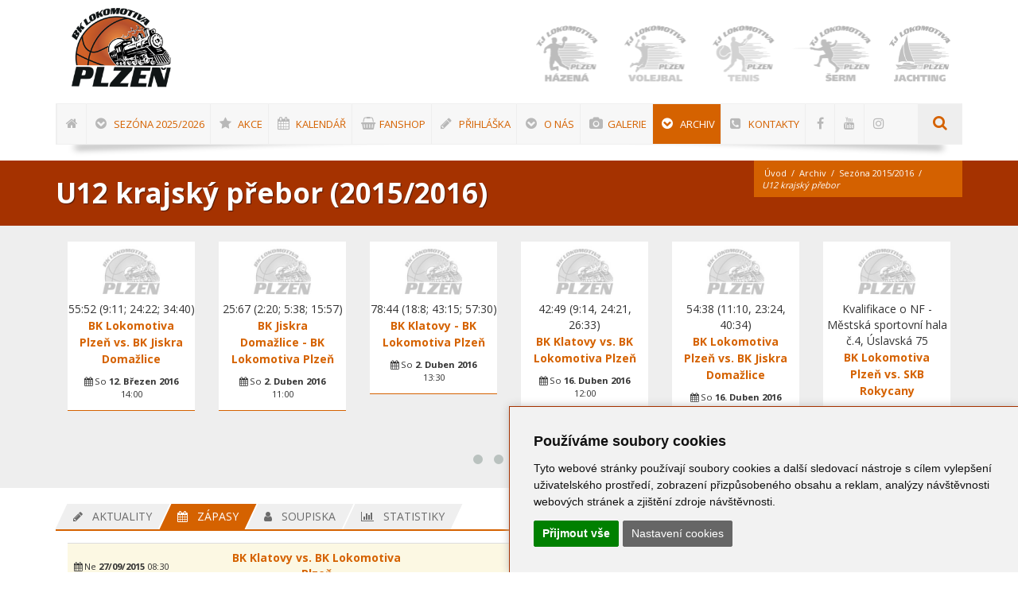

--- FILE ---
content_type: text/html; charset=utf-8
request_url: https://www.bkloko-plzen.cz/archiv/sezona-2015-2016/u12-krajsky-prebor-2015-2016/
body_size: 19073
content:
<!DOCTYPE html>
<html lang="cs"><head>
<base href="https://www.bkloko-plzen.cz/" />
<!-- Metas -->
<meta charset="utf-8" />
<meta name="generator" content="niCMS" />

<!-- Mobile Metas -->
<meta name="viewport" content="width=device-width, initial-scale=1, maximum-scale=1" />

<!-- Favicons -->
<link rel="shortcut icon" href="./template/_web/favicon.ico" />
<link rel="apple-touch-icon" href="./template/_web/apple-touch-icon-57x57.png" />
<link rel="apple-touch-icon" sizes="72x72" href="./template/_web/apple-touch-icon-72x72.png" />
<link rel="apple-touch-icon" sizes="114x114" href="./template/_web/apple-touch-icon-114x114.png" />


<link rel="start" title="BK Lokomotiva Plzeň" href="https://www.bkloko-plzen.cz/" />
<link rel="prev" title="U13 krajský přebor (2015/2016)" href="https://www.bkloko-plzen.cz/archiv/sezona-2015-2016/u13-krajsky-prebor-2015-2016/" />
<link rel="next" title="U11 krajský přebor (2015/2016)" href="https://www.bkloko-plzen.cz/archiv/sezona-2015-2016/u11-krajsky-prebor-2015-2016/" />

    <title>U12 krajský přebor (2015/2016) | BK Lokomotiva Plzeň </title>
<meta name='robots' content='index, follow' />
<meta name='title' content='U12 krajský přebor (2015/2016) | BK Lokomotiva Plzeň' />
<meta name='description' content='U12 krajský přebor (2015/2016) ' />
<meta name='keywords' content='' />
<meta name='date' content='1970-01-01T01:33:37+01:00' />
<meta name='lastupdate' content='1970-01-01T01:33:37+01:00' />
<meta name='revised' content='1970-01-01T01:33:37+01:00' />
<meta name='author' content='TJ Lokomotiva Plzeň' />
<meta property='og:title' content='U12 krajský přebor (2015/2016)' />
<meta property='og:type' content='website' />
<meta property='og:url' content='https://www.bkloko-plzen.cz/archiv/sezona-2015-2016/u12-krajsky-prebor-2015-2016/' />
<meta property='og:image' content='https://www.bkloko-plzen.cz/uploads/images/og-logo.jpg' />
<meta property='og:site_name' content='TJ Lokomotiva Plzeň' />
<meta property='og:description' content='U12 krajský přebor (2015/2016) ' />
<meta property='fb:app_id' content='564533713698423' />




<!-- CSS StyleSheets -->
<link rel="stylesheet" href="//fonts.googleapis.com/css?family=Open+Sans:400,300,700,800&subset=latin,latin-ext">

<link rel="stylesheet" href="//nicdn.eu/nicms/template/bootstrap/css/bootstrap.min.css">
<link rel="stylesheet" type="text/css" href="https://www.bkloko-plzen.cz/tmp/cache/stylesheet_132_1505790104.min.css"/> <!-- cms_stylesheet (minified): _NI_bootstrapExt -->


<link rel="stylesheet" href="//nicdn.eu/nicms/template/fonts/font-awesome/css/font-awesome.min.css" />

<link rel="stylesheet" type="text/css" href="https://www.bkloko-plzen.cz/tmp/cache/stylesheet_117_1441742986.min.css"/> <!-- cms_stylesheet (minified): _TF_animate -->


<link rel="stylesheet" href="//nicdn.eu/nicms/_web/loko/css/slick.css">



<link rel="stylesheet" type="text/css" href="https://www.bkloko-plzen.cz/tmp/cache/stylesheet_128_1663056541.min.css"/> <!-- cms_stylesheet (minified): _TF_style -->
<link rel="stylesheet" type="text/css" href="https://www.bkloko-plzen.cz/tmp/cache/stylesheet_123_1508177640.min.css"/> <!-- cms_stylesheet (minified): _TF_responsive -->
<link rel="stylesheet" type="text/css" href="https://www.bkloko-plzen.cz/tmp/cache/stylesheet_127_1500617458.min.css"/> <!-- cms_stylesheet (minified): _TF_news -->
<!--[if lt IE 9]>
	<link rel="stylesheet" href="https://www.bkloko-plzen.cz/template/_web/css/ie.css">
	<script type="text/javascript" src="https://www.bkloko-plzen.cz/template/_web/js/html5.js"></script>
<![endif]-->

<link rel="stylesheet" type="text/css" href="https://www.bkloko-plzen.cz/tmp/cache/stylesheet_129_1506768947.min.css"/> <!-- cms_stylesheet (minified): _TF_default -->


<!-- Custom CSS -->
<link rel="stylesheet" type="text/css" href="https://www.bkloko-plzen.cz/tmp/cache/stylesheet_107_1755855551.min.css"/> <!-- cms_stylesheet (minified): _NI_content -->


<!-- Important Owl stylesheet -->
<link rel="stylesheet" href="//nicdn.eu/nicms/_web/loko/owl-carousel/owl.carousel.css">
<!-- Default Theme -->
<link rel="stylesheet" href="//nicdn.eu/nicms/_web/loko/owl-carousel/owl.theme.css">

<!-- Head Libs -->

<!-- LAZYSIZES CSS -->
<link rel="stylesheet" href="//nicdn.eu/nicms/template/plugins/lazysizes/css/fade.css" />

<!-- MAGNIFIC POPUP CSS -->
<link rel="stylesheet" href="//nicdn.eu/nicms/template/plugins/magnific-popup/magnific-popup.min.css" />

<!-- FANCYBOX2 CSS -->
<link rel="stylesheet" type="text/css" href="//nicdn.eu/nicms/lib/_nicms/fancybox2.1.5/jquery.fancybox.min.css?v=2.1.5" media="screen" />


<link rel="stylesheet" type="text/css" href="//nicdn.eu/nicms/plugins/cmsadmin/cmsadmin.min.css" />
			

<!-- Google Tag Manager -->
<script>(function(w,d,s,l,i){w[l]=w[l]||[];w[l].push({'gtm.start':
new Date().getTime(),event:'gtm.js'});var f=d.getElementsByTagName(s)[0],
j=d.createElement(s),dl=l!='dataLayer'?'&l='+l:'';j.async=true;j.src=
'https://www.googletagmanager.com/gtm.js?id='+i+dl;f.parentNode.insertBefore(j,f);
})(window,document,'script','dataLayer','GTM-WJJCHKB');</script>
<!-- End Google Tag Manager -->


</head><body>

<!-- Google Tag Manager (noscript) -->
<noscript><iframe src="https://www.googletagmanager.com/ns.html?id=GTM-WJJCHKB"
height="0" width="0" style="display:none;visibility:hidden"></iframe></noscript>
<!-- End Google Tag Manager (noscript) -->



    <!-- site preloader start -->
    <div class="page-loader">
    	<div class="loader-in"></div>
    </div>
    <!-- site preloader end -->

    <div class="pageWrapper">

<!-- new cache start: HEADER,https://www.bkloko-plzen.cz/archiv/sezona-2015-2016/u12-krajsky-prebor-2015-2016,1 --><!-- Header Start -->
<div id="headWrapper" class="clearfix">

    <!-- Logo, global navigation menu and search start -->
    <header class="top-head top-head-4" data-sticky="true">
	    <div class="container">
		    <div class="row">
				<div class="logo cell-3">
<a style="background-size: contain;" href="" title="BK Lokomotiva Plzeň">
</a>
				</div>
				<div class="reserve XsectionFanshop cell-3">
				    				    				</div>
				<div class="sports cell-6">
<div id="carouselSport" class="owl-carousel owl-theme">

                <div class="owl-item" style="width: 111px;">
                                                                        <a href="https://www.bkloko-plzen.cz/">
            <img alt="Basketbal" data-src="https://www.bkloko-plzen.cz/uploads/SuperSizerTmp/banners/logo_sporty_BASKET.-w160-h160-p0-q85-F-----S1-ctrue.png?1746966968" class="graysc2color lazyload" />
            <noscript>
            <img alt="Basketbal" src="https://www.bkloko-plzen.cz/uploads/SuperSizerTmp/banners/logo_sporty_BASKET.-w160-h160-p0-q85-F-----S1-ctrue.png?1746966968" class="graysc2color " />
            </noscript>
        </a>
        </div>
                <div class="owl-item" style="width: 111px;">
                                                                                        <a href="http://www.hazena.tjloko-plzen.cz" target="_blank">
            <img alt="Házená" data-src="https://www.bkloko-plzen.cz/uploads/SuperSizerTmp/banners/logo_sporty_HAZENA.-w160-h160-p0-q85-F-----S1-ctrue.png?1746966968" class="graysc2color lazyload" />
            <noscript>
            <img alt="Házená" src="https://www.bkloko-plzen.cz/uploads/SuperSizerTmp/banners/logo_sporty_HAZENA.-w160-h160-p0-q85-F-----S1-ctrue.png?1746966968" class="graysc2color " />
            </noscript>
        </a>
        </div>
                <div class="owl-item" style="width: 111px;">
                                                                                        <a href="https://www.volejbalplzen.cz/" target="_blank">
            <img alt="Volejbal" data-src="https://www.bkloko-plzen.cz/uploads/SuperSizerTmp/banners/logo_sporty_VOLEJBAL.-w160-h160-p0-q85-F-----S1-ctrue.png?1746966968" class="graysc2color lazyload" />
            <noscript>
            <img alt="Volejbal" src="https://www.bkloko-plzen.cz/uploads/SuperSizerTmp/banners/logo_sporty_VOLEJBAL.-w160-h160-p0-q85-F-----S1-ctrue.png?1746966968" class="graysc2color " />
            </noscript>
        </a>
        </div>
                <div class="owl-item" style="width: 111px;">
                                                                                        <a href="https://tenis.tjloko-plzen.cz/" target="_blank">
            <img alt="Tenis" data-src="https://www.bkloko-plzen.cz/uploads/SuperSizerTmp/banners/logo_sporty_TENIS.-w160-h160-p0-q85-F-----S1-ctrue.png?1746966968" class="graysc2color lazyload" />
            <noscript>
            <img alt="Tenis" src="https://www.bkloko-plzen.cz/uploads/SuperSizerTmp/banners/logo_sporty_TENIS.-w160-h160-p0-q85-F-----S1-ctrue.png?1746966968" class="graysc2color " />
            </noscript>
        </a>
        </div>
                <div class="owl-item" style="width: 111px;">
                                                                                        <a href="https://serm.tjloko-plzen.cz/" target="_blank">
            <img alt="Šerm" data-src="https://www.bkloko-plzen.cz/uploads/SuperSizerTmp/banners/logo_sporty_SERM.-w160-h160-p0-q85-F-----S1-ctrue.png?1746966968" class="graysc2color lazyload" />
            <noscript>
            <img alt="Šerm" src="https://www.bkloko-plzen.cz/uploads/SuperSizerTmp/banners/logo_sporty_SERM.-w160-h160-p0-q85-F-----S1-ctrue.png?1746966968" class="graysc2color " />
            </noscript>
        </a>
        </div>
                <div class="owl-item" style="width: 111px;">
                                                                                        <a href="http://www.jachting.tjloko-plzen.cz" target="_blank">
            <img alt="Jachting" data-src="https://www.bkloko-plzen.cz/uploads/SuperSizerTmp/banners/logo_sporty_JACHTING.-w160-h160-p0-q85-F-----S1-ctrue.png?1746966968" class="graysc2color lazyload" />
            <noscript>
            <img alt="Jachting" src="https://www.bkloko-plzen.cz/uploads/SuperSizerTmp/banners/logo_sporty_JACHTING.-w160-h160-p0-q85-F-----S1-ctrue.png?1746966968" class="graysc2color " />
            </noscript>
        </a>
        </div>
                <div class="owl-item" style="width: 111px;">
                                                                                        <a href="http://www.kanoistika.tjloko-plzen.cz" target="_blank">
            <img alt="Kanoistika" data-src="https://www.bkloko-plzen.cz/uploads/SuperSizerTmp/banners/logo_sporty_KANOISTIKA.-w160-h160-p0-q85-F-----S1-ctrue.png?1746966968" class="graysc2color lazyload" />
            <noscript>
            <img alt="Kanoistika" src="https://www.bkloko-plzen.cz/uploads/SuperSizerTmp/banners/logo_sporty_KANOISTIKA.-w160-h160-p0-q85-F-----S1-ctrue.png?1746966968" class="graysc2color " />
            </noscript>
        </a>
        </div>
                <div class="owl-item" style="width: 111px;">
                                                                                        <a href="http://www.turistika.tjloko-plzen.cz" target="_blank">
            <img alt="Turistika" data-src="https://www.bkloko-plzen.cz/uploads/SuperSizerTmp/banners/logo_sporty_TURISTIKA.-w160-h160-p0-q85-F-----S1-ctrue.png?1746966968" class="graysc2color lazyload" />
            <noscript>
            <img alt="Turistika" src="https://www.bkloko-plzen.cz/uploads/SuperSizerTmp/banners/logo_sporty_TURISTIKA.-w160-h160-p0-q85-F-----S1-ctrue.png?1746966968" class="graysc2color " />
            </noscript>
        </a>
        </div>
                <div class="owl-item" style="width: 111px;">
                                                                                        <a href="http://skiloko.sweb.cz/" target="_blank">
            <img alt="Lyžování" data-src="https://www.bkloko-plzen.cz/uploads/SuperSizerTmp/banners/logo_sporty_LYZOVANI.-w160-h160-p0-q85-F-----S1-ctrue.png?1746966968" class="graysc2color lazyload" />
            <noscript>
            <img alt="Lyžování" src="https://www.bkloko-plzen.cz/uploads/SuperSizerTmp/banners/logo_sporty_LYZOVANI.-w160-h160-p0-q85-F-----S1-ctrue.png?1746966968" class="graysc2color " />
            </noscript>
        </a>
        </div>
                <div class="owl-item" style="width: 111px;">
                                                                                        <a href="https://www.tjloko-plzen.cz/cz/ostatni/sportovni-oddily/zapas/" target="_blank">
            <img alt="Zápas" data-src="https://www.bkloko-plzen.cz/uploads/SuperSizerTmp/banners/logo_sporty_ZAPAS.-w160-h160-p0-q85-F-----S1-ctrue.png?1746966968" class="graysc2color lazyload" />
            <noscript>
            <img alt="Zápas" src="https://www.bkloko-plzen.cz/uploads/SuperSizerTmp/banners/logo_sporty_ZAPAS.-w160-h160-p0-q85-F-----S1-ctrue.png?1746966968" class="graysc2color " />
            </noscript>
        </a>
        </div>
                <div class="owl-item" style="width: 111px;">
                                                                                        <a href="https://www.tjloko-plzen.cz/cz/ostatni/sportovni-oddily/aspv/" target="_blank">
            <img alt="ASPV" data-src="https://www.bkloko-plzen.cz/uploads/SuperSizerTmp/banners/logo_sporty_ASPV.-w160-h160-p0-q85-F-----S1-ctrue.png?1746966968" class="graysc2color lazyload" />
            <noscript>
            <img alt="ASPV" src="https://www.bkloko-plzen.cz/uploads/SuperSizerTmp/banners/logo_sporty_ASPV.-w160-h160-p0-q85-F-----S1-ctrue.png?1746966968" class="graysc2color " />
            </noscript>
        </a>
        </div>
        </div>


				</div>
			</div>
		</div>
		<div class="container">
		    <div class="nav-4">
			    <div class="gray-nav">
				    <!-- top navigation menu start -->
				    <nav class="top-nav mega-menu news">
<ul id="mnu-eft" class="def-effect">

                    
    
    


<li class=""><a href="https://www.bkloko-plzen.cz/" class="hideText"><i class="fa fa-home"></i> <span> Úvod</span></a>


</li>

                    
    
    


<li class=""><a href="https://www.bkloko-plzen.cz/sezona-2025-2026/" class=""><i class="fa fa-chevron-circle-down"></i> <span> Sezóna 2025/2026</span></a>


<ul class="">

                    
    
    


<li class=""><a href="https://www.bkloko-plzen.cz/sezona-2025-2026/1-liga-muzi-a-2025-2026/" class=""> <span> 1. liga muži A</span></a>


</li>

                    
    
    


<li class=""><a href="https://www.bkloko-plzen.cz/sezona-2025-2026/2-liga-muzi-b-2025-2026/" class=""> <span> 2. liga muži B</span></a>


</li>

                    
    
    


<li class=""><a href="https://www.bkloko-plzen.cz/sezona-2025-2026/zapadoceska-liga-muzi-2025-2026/" class=""> <span> Západočeská liga muži</span></a>


</li>

                    
    
    


<li class=""><a href="https://www.bkloko-plzen.cz/sezona-2025-2026/u19-extraliga-juniori-2025-2026/" class=""> <span> U19 extraliga junioři</span></a>


</li>

                    
    
    


<li class=""><a href="https://www.bkloko-plzen.cz/sezona-2025-2026/u17-extraliga-kadeti-2025-2026/" class=""> <span> U17 extraliga kadeti</span></a>


</li>

                    
    
    


<li class=""><a href="https://www.bkloko-plzen.cz/sezona-2025-2026/u15-zakovska-liga-2-2025-2026/" class=""> <span> U15 žákovská liga</span></a>


</li>

                    
    
    


<li class=""><a href="https://www.bkloko-plzen.cz/sezona-2025-2026/u15-b-nadregionalni-liga-2025-2026/" class=""> <span> U15 B Nadregionální liga</span></a>


</li>

                    
    
    


<li class=""><a href="https://www.bkloko-plzen.cz/sezona-2025-2026/u14-zakovska-liga-2025-2026/" class=""> <span> U14 žákovská liga</span></a>


</li>

                    
    
    


<li class=""><a href="https://www.bkloko-plzen.cz/sezona-2025-2026/u13-krajsky-prebor-2025-2026/" class=""> <span> U13 krajský přebor</span></a>


</li>

                    
    
    


<li class=""><a href="https://www.bkloko-plzen.cz/sezona-2025-2026/u13-krajsky-prebor-b-2025-2026/" class=""> <span> U13 krajský přebor B</span></a>


</li>

                    
    
    


<li class=""><a href="https://www.bkloko-plzen.cz/sezona-2025-2026/u12-krajsky-prebor-2025-2026/" class=""> <span> U12 krajský přebor</span></a>


</li>

                    
    
    


<li class=""><a href="https://www.bkloko-plzen.cz/sezona-2025-2026/u11-krajsky-prebor-2025-2026/" class=""> <span> U11 krajský přebor</span></a>


</li>

                    
    
    


<li class=""><a href="https://www.bkloko-plzen.cz/sezona-2025-2026/u10-klubova-pripravka-2025-2026/" class=""> <span> U10 klubová přípravka</span></a>


</li>

                    
    
    


<li class=""><a href="https://www.bkloko-plzen.cz/sezona-2025-2026/u8-klubova-pripravka-2025-2026/" class=""> <span> U8 klubová přípravka</span></a>


</li>

                    
    
    


<li class=""><a href="https://www.bkloko-plzen.cz/sezona-2025-2026/u6-klubova-pripravka-2025-2026/" class=""> <span> U6 klubová přípravka</span></a>


</li></ul>
</li>

                    
    
    


<li class=""><a href="https://www.bkloko-plzen.cz/akce/" class=""><i class="fa fa-star"></i> <span> AKCE</span></a>


<ul class="">

                    
    
    


<li class=""><a href="https://www.bkloko-plzen.cz/akce/christmas-cup-2025/" class=""> <span> CHRISTMAS CUP 2025</span></a>


<ul class="">

                    
    
    


<li class=""><a href="https://www.bkloko-plzen.cz/akce/christmas-cup-2025/vanocni-turnaj-2025/" class=""> <span> Vánoční turnaj 2025</span></a>


</li>

                    
    
    


<li class=""><a href="https://www.bkloko-plzen.cz/akce/christmas-cup-2025/christmas-tournament-2025/" class=""> <span> Christmas Tournament 2025</span></a>


</li></ul>
</li>

                    
    
    


<li class=""><a href="https://www.bkloko-plzen.cz/akce/next-station-camp/" class=""> <span> Next Station Camp 2025</span></a>


<ul class="">

                    
    
    


<li class=""><a href="https://www.bkloko-plzen.cz/akce/next-station-camp/next-station-camp-informace/" class=""> <span> Základní informace</span></a>


</li>

                    
    
    


<li class=""><a href="https://www.bkloko-plzen.cz/akce/next-station-camp/prihlaseni-ucastnici/" class=""> <span> Přihlášení účastníci</span></a>


</li>

                    
    
    


<li class=""><a href="https://www.bkloko-plzen.cz/akce/next-station-camp/next-station-camp-kontakty/" class=""> <span> Kontakty</span></a>


</li></ul>
</li>

                    
    
    


<li class=""><a href="https://www.bkloko-plzen.cz/akce/mcr-a-festival-u11/" class=""> <span> MČR a Festival U11 Plzeň 2025</span></a>


<ul class="">

                    
    
    


<li class=""><a href="https://www.bkloko-plzen.cz/akce/mcr-a-festival-u11/zakladni-informace-mcr-2025/" class=""> <span> Základní informace</span></a>


</li>

                    
    
    


<li class=""><a href="https://www.bkloko-plzen.cz/akce/mcr-a-festival-u11/vysledky-a-rozpis-zapasu-mcr-2025/" class=""> <span> Výsledky a rozpis zápasů</span></a>


</li>

                    
    
    


<li class=""><a href="https://www.bkloko-plzen.cz/akce/mcr-a-festival-u11/fotogalerie-mcr-2025/" class=""> <span> Fotogalerie</span></a>


</li>

                    
    
    


<li class=""><a href="https://www.bkloko-plzen.cz/akce/mcr-a-festival-u11/haly-a-telocvicny-mcr-2025/" class=""> <span> Haly a tělocvičny</span></a>


</li>

                    
    
    


<li class=""><a href="https://www.bkloko-plzen.cz/akce/mcr-a-festival-u11/ubytovani-mcr-2025/" class=""> <span> Ubytování</span></a>


</li>

                    
    
    


<li class=""><a href="https://www.bkloko-plzen.cz/akce/mcr-a-festival-u11/stravovani-mcr-2025/" class=""> <span> Stravování</span></a>


</li>

                    
    
    


<li class=""><a href="https://www.bkloko-plzen.cz/akce/mcr-a-festival-u11/doprovodny-program-mcr-2025/" class=""> <span> Doprovodný program</span></a>


</li>

                    
    
    


<li class=""><a href="https://www.bkloko-plzen.cz/akce/mcr-a-festival-u11/kontakty-mcr-2025/" class=""> <span> Kontakty</span></a>


</li></ul>
</li>

                    
    
    


<li class=""><a href="https://www.bkloko-plzen.cz/akce/christmas-cup-2024/" class=""> <span> CHRISTMAS CUP 2024</span></a>


<ul class="">

                    
    
    


<li class=""><a href="https://www.bkloko-plzen.cz/akce/christmas-cup-2024/vanocni-turnaj-2024/" class=""> <span> Vánoční turnaj 2024</span></a>


</li>

                    
    
    


<li class=""><a href="https://www.bkloko-plzen.cz/akce/christmas-cup-2024/christmas-tournament-2024/" class=""> <span> Christmas Tournament 2024</span></a>


</li></ul>
</li>

                    
    
    


<li class=""><a href="https://www.bkloko-plzen.cz/akce/christmas-cup-2023/" class=""> <span> CHRISTMAS CUP 2023</span></a>


<ul class="">

                    
    
    


<li class=""><a href="https://www.bkloko-plzen.cz/akce/christmas-cup-2023/vanocni-turnaj-2023/" class=""> <span> Vánoční turnaj 2023</span></a>


</li>

                    
    
    


<li class=""><a href="https://www.bkloko-plzen.cz/akce/christmas-cup-2023/christmas-tournament-2023/" class=""> <span> Christmas Tournament 2023</span></a>


</li></ul>
</li>

                    
    
    


<li class=""><a href="https://www.bkloko-plzen.cz/akce/christmas-cup-2022/" class=""> <span> CHRISTMAS CUP 2022</span></a>


<ul class="">

                    
    
    


<li class=""><a href="https://www.bkloko-plzen.cz/akce/christmas-cup-2022/vanocni-turnaj-2022/" class=""> <span> Vánoční turnaj 2022</span></a>


</li>

                    
    
    


<li class=""><a href="https://www.bkloko-plzen.cz/akce/christmas-cup-2022/christmas-tournament-2022/" class=""> <span> Christmas Tournament 2022</span></a>


</li></ul>
</li>

                    
    
    


<li class=""><a href="https://www.bkloko-plzen.cz/akce/christmas-cup-2019/" class=""> <span> CHRISTMAS CUP 2019</span></a>


<ul class="">

                    
    
    


<li class=""><a href="https://www.bkloko-plzen.cz/akce/christmas-cup-2019/vanocni-turnaj-2019/" class=""> <span> Vánoční turnaj 2019</span></a>


</li>

                    
    
    


<li class=""><a href="https://www.bkloko-plzen.cz/akce/christmas-cup-2019/christmas-tournament-2019/" class=""> <span> Christmas Tournament 2019</span></a>


</li></ul>
</li>

                    
    
    


<li class=""><a href="https://www.bkloko-plzen.cz/akce/christmas-cup-2018/" class=""> <span> CHRISTMAS CUP 2018</span></a>


<ul class="">

                    
    
    


<li class=""><a href="https://www.bkloko-plzen.cz/akce/christmas-cup-2018/vanocni-turnaj-2018/" class=""> <span> Vánoční turnaj 2018</span></a>


</li>

                    
    
    


<li class=""><a href="https://www.bkloko-plzen.cz/akce/christmas-cup-2018/christmas-tournament-2018/" class=""> <span> Christmas Tournament 2018</span></a>


</li></ul>
</li>

                    
    
    


<li class=""><a href="https://www.bkloko-plzen.cz/akce/christmas-cup-2017/" class=""> <span> CHRISTMAS CUP 2017</span></a>


<ul class="">

                    
    
    


<li class=""><a href="https://www.bkloko-plzen.cz/akce/christmas-cup-2017/vanocni-turnaj-2017/" class=""> <span> Vánoční turnaj 2017</span></a>


</li>

                    
    
    


<li class=""><a href="https://www.bkloko-plzen.cz/akce/christmas-cup-2017/christmas-tournament-2017/" class=""> <span> Christmas Tournament 2017</span></a>


</li></ul>
</li>

                    
    
    


<li class=""><a href="https://www.bkloko-plzen.cz/akce/streetball/" class=""> <span> Streetball Challenge for Kids 2023</span></a>


<ul class="">

                    
    
    


<li class=""><a href="https://www.bkloko-plzen.cz/akce/streetball/streetball-informace/" class=""> <span> Základní informace</span></a>


</li>

                    
    
    


<li class=""><a href="https://www.bkloko-plzen.cz/akce/streetball/streetball-kategorie/" class=""> <span> Kategorie</span></a>


</li>

                    
    
    


<li class=""><a href="https://www.bkloko-plzen.cz/akce/streetball/streetball-pravidla/" class=""> <span> Pravidla</span></a>


</li>

                    
    
    


<li class=""><a href="https://www.bkloko-plzen.cz/akce/streetball/streetball-souteze/" class=""> <span> Dovednostní soutěže</span></a>


</li>

                    
    
    


<li class=""><a href="https://www.bkloko-plzen.cz/akce/streetball/streetball-kontakty/" class=""> <span> Kontakty</span></a>


</li></ul>
</li>

                    
    
    


<li class=""><a href="https://www.bkloko-plzen.cz/akce/mcr-a-festival-u11-plzen-2024/" class=""> <span> MČR a Festival U11 Plzeň 2024</span></a>


<ul class="">

                    
    
    


<li class=""><a href="https://www.bkloko-plzen.cz/akce/mcr-a-festival-u11-plzen-2024/zakladni-informace-mcr-2024/" class=""> <span> Základní informace</span></a>


</li>

                    
    
    


<li class=""><a href="https://www.bkloko-plzen.cz/akce/mcr-a-festival-u11-plzen-2024/vysledky-a-rozpis-zapasu-mcr-2024/" class=""> <span> Výsledky a rozpis zápasů</span></a>


</li>

                    
    
    


<li class=""><a href="https://www.bkloko-plzen.cz/akce/mcr-a-festival-u11-plzen-2024/fotogalerie-mcr-2024/" class=""> <span> Fotogalerie</span></a>


</li>

                    
    
    


<li class=""><a href="https://www.bkloko-plzen.cz/akce/mcr-a-festival-u11-plzen-2024/doprovodny-program-mcr-2024/" class=""> <span> Doprovodný program</span></a>


</li></ul></li></ul>
</li>

                    
    
    


<li class=""><a href="https://www.bkloko-plzen.cz/kalendar/" class=""><i class="fa fa-calendar"></i> <span> Kalendář</span></a>


</li>

                    
    
    


<li class=""><a href="https://fanshop.bkloko-plzen.cz/" class="" target="_blank"><i class="fa fa-shopping-basket"></i> <span> FANshop</span></a>


</li>

                    
    
    


<li class=""><a href="https://www.bkloko-plzen.cz/prihlaska/" class=""><i class="fa fa-pencil"></i> <span> Přihláška</span></a>


<ul class="">

                    
    
    


<li class=""><a href="https://www.bkloko-plzen.cz/prihlaska/registrace-hrace/" class=""> <span> Registrace hráče</span></a>


</li></ul>
</li>

                    
    
    


<li class=""><a href="https://www.bkloko-plzen.cz/o-nas/aktuality/" class=""><i class="fa fa-chevron-circle-down"></i> <span> O nás</span></a>


<ul class="">

                    
    
    


<li class=""><a href="https://clen.bkloko-plzen.cz/admin/" class="" target="_blank"> <span> Klubový informační systém</span></a>


</li>

                    
    
    


<li class=""><a href="https://www.bkloko-plzen.cz/o-nas/aktuality/" class=""> <span> Aktuality</span></a>


</li>

                    
    
    


<li class=""><a href="https://www.bkloko-plzen.cz/o-nas/sportovni-oddily/" class=""> <span> Sportovní oddíly</span></a>


</li>

                    
    
    


<li class=""><a href="https://www.bkloko-plzen.cz/o-nas/zajimavosti/" class=""> <span> Zajímavosti</span></a>


</li></ul>
</li>

                    
    
    


<li class=""><a href="https://www.bkloko-plzen.cz/galerie/foto/foto-2025-2026/" class=""><i class="fa fa-camera"></i> <span> Galerie</span></a>


<ul class="">

                    
    
    


<li class=""><a href="https://www.bkloko-plzen.cz/galerie/foto/foto-2025-2026/" class=""> <span><i class="fa fa-camera"></i>  Foto</span></a>


<ul class="">

                    
    
    


<li class=""><a href="https://www.bkloko-plzen.cz/galerie/foto/foto-2025-2026/" class=""> <span> 2025/2026</span></a>


</li>

                    
    
    


<li class=""><a href="https://www.bkloko-plzen.cz/galerie/foto/foto-2024-2025/" class=""> <span> 2024/2025</span></a>


</li>

                    
    
    


<li class=""><a href="https://www.bkloko-plzen.cz/galerie/foto/foto-2023-2024/" class=""> <span> 2023/2024</span></a>


</li>

                    
    
    


<li class=""><a href="https://www.bkloko-plzen.cz/galerie/foto/foto-2022-2023/" class=""> <span> 2022/2023</span></a>


</li>

                    
    
    


<li class=""><a href="https://www.bkloko-plzen.cz/galerie/foto/foto-2021-2022/" class=""> <span> 2021/2022</span></a>


</li>

                    
    
    


<li class=""><a href="https://www.bkloko-plzen.cz/galerie/foto/foto-2020-2021/" class=""> <span> 2020/2021</span></a>


</li>

                    
    
    


<li class=""><a href="https://www.bkloko-plzen.cz/galerie/foto/foto-2019-2020/" class=""> <span> 2019/2020</span></a>


</li>

                    
    
    


<li class=""><a href="https://www.bkloko-plzen.cz/galerie/foto/foto-2018-2019/" class=""> <span> 2018/2019</span></a>


</li>

                    
    
    


<li class=""><a href="https://www.bkloko-plzen.cz/galerie/foto/foto-2017-2018/" class=""> <span> 2017/2018</span></a>


</li>

                    
    
    


<li class=""><a href="https://www.bkloko-plzen.cz/galerie/foto/foto-2016-2017/" class=""> <span> 2016/2017</span></a>


</li>

                    
    
    


<li class=""><a href="https://www.bkloko-plzen.cz/galerie/foto/foto-2015-2016/" class=""> <span> 2015/2016</span></a>


</li>

                    
    
    


<li class=""><a href="https://www.bkloko-plzen.cz/galerie/foto/foto-2014-2015/" class=""> <span> 2014/2015</span></a>


</li>

                    
    
    


<li class=""><a href="https://www.bkloko-plzen.cz/galerie/foto/foto-2013-2014/" class=""> <span> 2013/2014</span></a>


</li>

                    
    
    


<li class=""><a href="https://www.bkloko-plzen.cz/galerie/foto/foto-2012-2013/" class=""> <span> 2012/2013</span></a>


</li>

                    
    
    


<li class=""><a href="https://www.bkloko-plzen.cz/galerie/foto/foto-2011-2012/" class=""> <span> 2011/2012</span></a>


</li>

                    
    
    


<li class=""><a href="https://www.bkloko-plzen.cz/galerie/foto/foto-2010-2011/" class=""> <span> 2010/2011</span></a>


</li>

                    
    
    


<li class=""><a href="https://www.bkloko-plzen.cz/galerie/foto/foto-2009-2010/" class=""> <span> 2009/2010</span></a>


</li>

                    
    
    


<li class=""><a href="https://www.bkloko-plzen.cz/galerie/foto/foto-2008-2009/" class=""> <span> 2008/2009</span></a>


</li>

                    
    
    


<li class=""><a href="https://www.bkloko-plzen.cz/galerie/foto/foto-2007-2008/" class=""> <span> 2007/2008</span></a>


</li></ul>
</li>

                    
    
    


<li class=""><a href="https://www.bkloko-plzen.cz/galerie/video/" class=""> <span><i class="fa fa-play"></i>  Video</span></a>


</li></ul>
</li>

                    
    
    


<li class="current "> <a href="https://www.bkloko-plzen.cz/archiv/" class=" "><i class="fa fa-chevron-circle-down"></i> <span> Archiv</span></a>


<ul class="">

                    
    
    


<li class=""><a href="https://www.bkloko-plzen.cz/archiv/sezona-2024-2025/" class=""> <span> Sezóna 2024/2025</span></a>


<ul class="">

                    
    
    


<li class=""><a href="https://www.bkloko-plzen.cz/archiv/sezona-2024-2025/1-liga-muzi-a-2024-2025/" class=""> <span> 1. liga muži A</span></a>


</li>

                    
    
    


<li class=""><a href="https://www.bkloko-plzen.cz/archiv/sezona-2024-2025/2-liga-muzi-u23-2024-2025/" class=""> <span> 2. liga muži U23</span></a>


</li>

                    
    
    


<li class=""><a href="https://www.bkloko-plzen.cz/archiv/sezona-2024-2025/zapadoceska-liga-muzi-2024-2025/" class=""> <span> Západočeská liga muži</span></a>


</li>

                    
    
    


<li class=""><a href="https://www.bkloko-plzen.cz/archiv/sezona-2024-2025/u19-extraliga-juniori-2024-2025/" class=""> <span> U19 extraliga junioři</span></a>


</li>

                    
    
    


<li class=""><a href="https://www.bkloko-plzen.cz/archiv/sezona-2024-2025/u17-extraliga-kadeti-2024-2025/" class=""> <span> U17 extraliga kadeti</span></a>


</li>

                    
    
    


<li class=""><a href="https://www.bkloko-plzen.cz/archiv/sezona-2024-2025/u15-zakovska-liga-2024-2025/" class=""> <span> U15 žákovská liga</span></a>


</li>

                    
    
    


<li class=""><a href="https://www.bkloko-plzen.cz/archiv/sezona-2024-2025/u14-zakovska-liga-2024-2025/" class=""> <span> U14 žákovská liga</span></a>


</li>

                    
    
    


<li class=""><a href="https://www.bkloko-plzen.cz/archiv/sezona-2024-2025/u13-krajsky-prebor-2024-2025/" class=""> <span> U13 krajský přebor</span></a>


</li>

                    
    
    


<li class=""><a href="https://www.bkloko-plzen.cz/archiv/sezona-2024-2025/u13-krajsky-prebor-b-2024-2025/" class=""> <span> U13 krajský přebor B</span></a>


</li>

                    
    
    


<li class=""><a href="https://www.bkloko-plzen.cz/archiv/sezona-2024-2025/u12-krajsky-prebor-2024-2025/" class=""> <span> U12 krajský přebor</span></a>


</li>

                    
    
    


<li class=""><a href="https://www.bkloko-plzen.cz/archiv/sezona-2024-2025/u11-krajsky-prebor-2024-2025/" class=""> <span> U11 krajský přebor</span></a>


</li>

                    
    
    


<li class=""><a href="https://www.bkloko-plzen.cz/archiv/sezona-2024-2025/u10-klubova-pripravka-2024-2025/" class=""> <span> U10 klubová přípravka</span></a>


</li>

                    
    
    


<li class=""><a href="https://www.bkloko-plzen.cz/archiv/sezona-2024-2025/u8-klubova-pripravka-2024-2025/" class=""> <span> U8 klubová přípravka</span></a>


</li>

                    
    
    


<li class=""><a href="https://www.bkloko-plzen.cz/archiv/sezona-2024-2025/u6-klubova-pripravka-2024-2025/" class=""> <span> U6 klubová přípravka</span></a>


</li></ul>
</li>

                    
    
    


<li class=""><a href="https://www.bkloko-plzen.cz/archiv/sezona-2023-2024/" class=""> <span> Sezóna 2023/2024</span></a>


<ul class="">

                    
    
    


<li class=""><a href="https://www.bkloko-plzen.cz/archiv/sezona-2023-2024/1-liga-muzi-a-2023-2024/" class=""> <span> 1. liga muži A</span></a>


</li>

                    
    
    


<li class=""><a href="https://www.bkloko-plzen.cz/archiv/sezona-2023-2024/2-liga-muzi-b-2023-2024/" class=""> <span> 2. liga muži B</span></a>


</li>

                    
    
    


<li class=""><a href="https://www.bkloko-plzen.cz/archiv/sezona-2023-2024/zapadoceska-liga-muzi-u23-2023-2024/" class=""> <span> Západočeská liga muži U23</span></a>


</li>

                    
    
    


<li class=""><a href="https://www.bkloko-plzen.cz/archiv/sezona-2023-2024/u19-extraliga-juniori-2023-2024/" class=""> <span> U19 extraliga junioři</span></a>


</li>

                    
    
    


<li class=""><a href="https://www.bkloko-plzen.cz/archiv/sezona-2023-2024/u17-extraliga-kadeti-2023-2024/" class=""> <span> U17 extraliga kadeti</span></a>


</li>

                    
    
    


<li class=""><a href="https://www.bkloko-plzen.cz/archiv/sezona-2023-2024/u15-zakovska-liga-2023-2024/" class=""> <span> U15 žákovská liga</span></a>


</li>

                    
    
    


<li class=""><a href="https://www.bkloko-plzen.cz/archiv/sezona-2023-2024/u14-zakovska-liga-2023-2024/" class=""> <span> U14 žákovská liga</span></a>


</li>

                    
    
    


<li class=""><a href="https://www.bkloko-plzen.cz/archiv/sezona-2023-2024/u13-krajsky-prebor-2023-2024/" class=""> <span> U13 krajský přebor</span></a>


</li>

                    
    
    


<li class=""><a href="https://www.bkloko-plzen.cz/archiv/sezona-2023-2024/u12-krajsky-prebor-2023-2024/" class=""> <span> U12 krajský přebor</span></a>


</li>

                    
    
    


<li class=""><a href="https://www.bkloko-plzen.cz/archiv/sezona-2023-2024/u11-a-krajsky-prebor-2023-2024/" class=""> <span> U11 A krajský přebor</span></a>


</li>

                    
    
    


<li class=""><a href="https://www.bkloko-plzen.cz/archiv/sezona-2023-2024/u11-b-krajsky-prebor-2023-2024/" class=""> <span> U11 B krajský přebor</span></a>


</li>

                    
    
    


<li class=""><a href="https://www.bkloko-plzen.cz/archiv/sezona-2023-2024/u10-klubova-pripravka-2023-2024/" class=""> <span> U10 klubová přípravka</span></a>


</li>

                    
    
    


<li class=""><a href="https://www.bkloko-plzen.cz/archiv/sezona-2023-2024/u8-klubova-pripravka-2023-2024/" class=""> <span> U8 klubová přípravka</span></a>


</li>

                    
    
    


<li class=""><a href="https://www.bkloko-plzen.cz/archiv/sezona-2023-2024/u6-klubova-pripravka-2023-2024/" class=""> <span> U6 klubová přípravka</span></a>


</li>

                    
    
    


<li class=""><a href="https://www.bkloko-plzen.cz/archiv/sezona-2023-2024/eybl-2023-2024/" class=""> <span> EYBL</span></a>


</li>

                    
    
    


<li class=""><a href="https://www.bkloko-plzen.cz/archiv/sezona-2023-2024/zs-pripravky-2023-2024/" class=""> <span> ZŠ Přípravky</span></a>


</li></ul>
</li>

                    
    
    


<li class=""><a href="https://www.bkloko-plzen.cz/archiv/sezona-2022-2023/" class=""> <span> Sezóna 2022/2023</span></a>


<ul class="">

                    
    
    


<li class=""><a href="https://www.bkloko-plzen.cz/archiv/sezona-2022-2023/1-liga-muzi-a-2022-2023/" class=""> <span> 1. liga muži A</span></a>


</li>

                    
    
    


<li class=""><a href="https://www.bkloko-plzen.cz/archiv/sezona-2022-2023/2-liga-muzi-b-2022-2023/" class=""> <span> 2. liga muži B</span></a>


</li>

                    
    
    


<li class=""><a href="https://www.bkloko-plzen.cz/archiv/sezona-2022-2023/zapadoceska-liga-muzi-u23-2022-2023/" class=""> <span> Západočeská liga muži U23</span></a>


</li>

                    
    
    


<li class=""><a href="https://www.bkloko-plzen.cz/archiv/sezona-2022-2023/u19-extraliga-juniori-2022-2023/" class=""> <span> U19 extraliga junioři</span></a>


</li>

                    
    
    


<li class=""><a href="https://www.bkloko-plzen.cz/archiv/sezona-2022-2023/u17-extraliga-kadeti-2022-2023/" class=""> <span> U17 extraliga kadeti</span></a>


</li>

                    
    
    


<li class=""><a href="https://www.bkloko-plzen.cz/archiv/sezona-2022-2023/u15-zakovska-liga-2022-2023/" class=""> <span> U15 žákovská liga</span></a>


</li>

                    
    
    


<li class=""><a href="https://www.bkloko-plzen.cz/archiv/sezona-2022-2023/u14-zakovska-liga-2022-2023/" class=""> <span> U14 žákovská liga</span></a>


</li>

                    
    
    


<li class=""><a href="https://www.bkloko-plzen.cz/archiv/sezona-2022-2023/u13-krajsky-prebor-2022-2023/" class=""> <span> U13 krajský přebor</span></a>


</li>

                    
    
    


<li class=""><a href="https://www.bkloko-plzen.cz/archiv/sezona-2022-2023/u12-krajsky-prebor-2022-2023/" class=""> <span> U12 krajský přebor</span></a>


</li>

                    
    
    


<li class=""><a href="https://www.bkloko-plzen.cz/archiv/sezona-2022-2023/u11-a-krajsky-prebor-2022-2023/" class=""> <span> U11 A krajský přebor</span></a>


</li>

                    
    
    


<li class=""><a href="https://www.bkloko-plzen.cz/archiv/sezona-2022-2023/u11-b-krajsky-prebor-2022-2023/" class=""> <span> U11 B krajský přebor</span></a>


</li>

                    
    
    


<li class=""><a href="https://www.bkloko-plzen.cz/archiv/sezona-2022-2023/u10-klubova-pripravka-2022-2023/" class=""> <span> U10 klubová přípravka</span></a>


</li>

                    
    
    


<li class=""><a href="https://www.bkloko-plzen.cz/archiv/sezona-2022-2023/u8-klubova-pripravka-2022-2023/" class=""> <span> U8 klubová přípravka</span></a>


</li>

                    
    
    


<li class=""><a href="https://www.bkloko-plzen.cz/archiv/sezona-2022-2023/u6-klubova-pripravka-2022-2023/" class=""> <span> U6 klubová přípravka</span></a>


</li>

                    
    
    


<li class=""><a href="https://www.bkloko-plzen.cz/archiv/sezona-2022-2023/eybl-2022-2023/" class=""> <span> EYBL</span></a>


</li>

                    
    
    


<li class=""><a href="https://www.bkloko-plzen.cz/archiv/sezona-2022-2023/zs-pripravky-2022-2023/" class=""> <span> ZŠ Přípravky</span></a>


</li></ul>
</li>

                    
    
    


<li class=""><a href="https://www.bkloko-plzen.cz/archiv/sezona-2021-2022/" class=""> <span> Sezóna 2021/2022</span></a>


<ul class="">

                    
    
    


<li class=""><a href="https://www.bkloko-plzen.cz/archiv/sezona-2021-2022/1-liga-cr-muzi-2021-2022/" class=""> <span> 1.liga ČR muži</span></a>


</li>

                    
    
    


<li class=""><a href="https://www.bkloko-plzen.cz/archiv/sezona-2021-2022/zapadoceska-liga-muzi-b-2021-2022/" class=""> <span> Západočeská liga muži B</span></a>


</li>

                    
    
    


<li class=""><a href="https://www.bkloko-plzen.cz/archiv/sezona-2021-2022/zapadoceska-liga-muzi-c-2021-2022/" class=""> <span> Západočeská liga muži C</span></a>


</li>

                    
    
    


<li class=""><a href="https://www.bkloko-plzen.cz/archiv/sezona-2021-2022/zapadoceska-liga-muzi-d-2021-2022/" class=""> <span> Západočeská liga muži D</span></a>


</li>

                    
    
    


<li class=""><a href="https://www.bkloko-plzen.cz/archiv/sezona-2021-2022/u19-extraliga-juniori-2021-2022/" class=""> <span> U19 extraliga junioři</span></a>


</li>

                    
    
    


<li class=""><a href="https://www.bkloko-plzen.cz/archiv/sezona-2021-2022/u17-extraliga-kadeti-2021-2022/" class=""> <span> U17 extraliga kadeti</span></a>


</li>

                    
    
    


<li class=""><a href="https://www.bkloko-plzen.cz/archiv/sezona-2021-2022/u16-eybl-2021-2022/" class=""> <span> U16 EYBL</span></a>


</li>

                    
    
    


<li class=""><a href="https://www.bkloko-plzen.cz/archiv/sezona-2021-2022/u14-eybl-2021-2022/" class=""> <span> U14 EYBL</span></a>


</li>

                    
    
    


<li class=""><a href="https://www.bkloko-plzen.cz/archiv/sezona-2021-2022/u14-zakovska-liga-2021-2022/" class=""> <span> U14 žákovská liga</span></a>


</li>

                    
    
    


<li class=""><a href="https://www.bkloko-plzen.cz/archiv/sezona-2021-2022/u13-krajsky-prebor-2021-2022/" class=""> <span> U13 krajský přebor</span></a>


</li>

                    
    
    


<li class=""><a href="https://www.bkloko-plzen.cz/archiv/sezona-2021-2022/u12-krajsky-prebor-2021-2022/" class=""> <span> U12 krajský přebor</span></a>


</li>

                    
    
    


<li class=""><a href="https://www.bkloko-plzen.cz/archiv/sezona-2021-2022/u11-krajsky-prebor-2021-2022/" class=""> <span> U11 krajský přebor</span></a>


</li>

                    
    
    


<li class=""><a href="https://www.bkloko-plzen.cz/archiv/sezona-2021-2022/u10-cbf-turnaje-2021-2022/" class=""> <span> U10 ČBF turnaje</span></a>


</li>

                    
    
    


<li class=""><a href="https://www.bkloko-plzen.cz/archiv/sezona-2021-2022/pripravka/" class=""> <span> Přípravka</span></a>


</li></ul>
</li>

                    
    
    


<li class=""><a href="https://www.bkloko-plzen.cz/archiv/sezona-2020-2021/" class=""> <span> Sezóna 2020/2021</span></a>


<ul class="">

                    
    
    


<li class=""><a href="https://www.bkloko-plzen.cz/archiv/sezona-2020-2021/1-liga-cr-muzi-2020-2021/" class=""> <span> 1.liga ČR muži</span></a>


</li>

                    
    
    


<li class=""><a href="https://www.bkloko-plzen.cz/archiv/sezona-2020-2021/zapadoceska-liga-muzi-b-2020-2021/" class=""> <span> Západočeská liga muži B</span></a>


</li>

                    
    
    


<li class=""><a href="https://www.bkloko-plzen.cz/archiv/sezona-2020-2021/zapadoceska-liga-muzi-c-2020-2021/" class=""> <span> Západočeská liga muži C</span></a>


</li>

                    
    
    


<li class=""><a href="https://www.bkloko-plzen.cz/archiv/sezona-2020-2021/u19-extraliga-juniori-2020-2021/" class=""> <span> U19 extraliga junioři</span></a>


</li>

                    
    
    


<li class=""><a href="https://www.bkloko-plzen.cz/archiv/sezona-2020-2021/u17-extraliga-kadeti-2020-2021/" class=""> <span> U17 extraliga kadeti</span></a>


</li>

                    
    
    


<li class=""><a href="https://www.bkloko-plzen.cz/archiv/sezona-2020-2021/u15-zakovska-liga-2020-2021/" class=""> <span> U15 žákovská liga</span></a>


</li>

                    
    
    


<li class=""><a href="https://www.bkloko-plzen.cz/archiv/sezona-2020-2021/u15-eybl-2020-2021/" class=""> <span> U15 EYBL</span></a>


</li>

                    
    
    


<li class=""><a href="https://www.bkloko-plzen.cz/archiv/sezona-2020-2021/u14-zakovska-liga-2020-2021/" class=""> <span> U14 žákovská liga</span></a>


</li>

                    
    
    


<li class=""><a href="https://www.bkloko-plzen.cz/archiv/sezona-2020-2021/u13-krajsky-prebor-2020-2021/" class=""> <span> U13 krajský přebor</span></a>


</li>

                    
    
    


<li class=""><a href="https://www.bkloko-plzen.cz/archiv/sezona-2020-2021/u12-krajsky-prebor-2020-2021/" class=""> <span> U12 krajský přebor</span></a>


</li>

                    
    
    


<li class=""><a href="https://www.bkloko-plzen.cz/archiv/sezona-2020-2021/u11-krajsky-prebor-2020-2021/" class=""> <span> U11 krajský přebor</span></a>


</li>

                    
    
    


<li class=""><a href="https://www.bkloko-plzen.cz/archiv/sezona-2020-2021/u10-cbf-turnaje-2020-2021/" class=""> <span> U10 ČBF turnaje</span></a>


</li></ul>
</li>

                    
    
    


<li class=""><a href="https://www.bkloko-plzen.cz/archiv/sezona-2019-2020/" class=""> <span> Sezóna 2019/2020</span></a>


<ul class="">

                    
    
    


<li class=""><a href="https://www.bkloko-plzen.cz/archiv/sezona-2019-2020/1-liga-cr-muzi-2019-2020/" class=""> <span> 1.liga ČR muži</span></a>


</li>

                    
    
    


<li class=""><a href="https://www.bkloko-plzen.cz/archiv/sezona-2019-2020/zapadoceska-liga-muzi-2019-2020/" class=""> <span> Západočeská liga muži</span></a>


</li>

                    
    
    


<li class=""><a href="https://www.bkloko-plzen.cz/archiv/sezona-2019-2020/u19-extraliga-juniori-2019-2020/" class=""> <span> U19 extraliga junioři</span></a>


</li>

                    
    
    


<li class=""><a href="https://www.bkloko-plzen.cz/archiv/sezona-2019-2020/u17-extraliga-kadeti-2019-2020/" class=""> <span> U17 extraliga kadeti</span></a>


</li>

                    
    
    


<li class=""><a href="https://www.bkloko-plzen.cz/archiv/sezona-2019-2020/u19-nadregionalni-liga-2019-2020/" class=""> <span> U17 nadregionální liga</span></a>


</li>

                    
    
    


<li class=""><a href="https://www.bkloko-plzen.cz/archiv/sezona-2019-2020/u15-zakovska-liga-2019-2020/" class=""> <span> U15 žákovská liga</span></a>


</li>

                    
    
    


<li class=""><a href="https://www.bkloko-plzen.cz/archiv/sezona-2019-2020/u14-zakovska-liga-2019-2020/" class=""> <span> U14 žákovská liga</span></a>


</li>

                    
    
    


<li class=""><a href="https://www.bkloko-plzen.cz/archiv/sezona-2019-2020/u14-eybl-2019-2020/" class=""> <span> U14 EYBL</span></a>


</li>

                    
    
    


<li class=""><a href="https://www.bkloko-plzen.cz/archiv/sezona-2019-2020/u13-krajsky-prebor-2019-2020/" class=""> <span> U13 krajský přebor</span></a>


</li>

                    
    
    


<li class=""><a href="https://www.bkloko-plzen.cz/archiv/sezona-2019-2020/u12-krajsky-prebor-2019-2020/" class=""> <span> U12 krajský přebor</span></a>


</li>

                    
    
    


<li class=""><a href="https://www.bkloko-plzen.cz/archiv/sezona-2019-2020/u11-krajsky-prebor-2019-2020/" class=""> <span> U11 krajský přebor</span></a>


</li>

                    
    
    


<li class=""><a href="https://www.bkloko-plzen.cz/archiv/sezona-2019-2020/u10-krajsky-prebor-2019-2020/" class=""> <span> U10 krajský přebor</span></a>


</li></ul>
</li>

                    
    
    


<li class=""><a href="https://www.bkloko-plzen.cz/archiv/sezona-2018-2019/" class=""> <span> Sezóna 2018/2019</span></a>


<ul class="">

                    
    
    


<li class=""><a href="https://www.bkloko-plzen.cz/archiv/sezona-2018-2019/1-liga-cr-muzi-a-2018-2019/" class=""> <span> 1.liga ČR muži A</span></a>


</li>

                    
    
    


<li class=""><a href="https://www.bkloko-plzen.cz/archiv/sezona-2018-2019/krajsky-prebor-muzi-c-2018-2019/" class=""> <span> Krajský přebor muži C</span></a>


</li>

                    
    
    


<li class=""><a href="https://www.bkloko-plzen.cz/archiv/sezona-2018-2019/u19-extraliga-juniori-a-2018-2019/" class=""> <span> U19 extraliga junioři A</span></a>


</li>

                    
    
    


<li class=""><a href="https://www.bkloko-plzen.cz/archiv/sezona-2018-2019/u19-nadregionalni-soutez-b-2018-2019/" class=""> <span> U19 nadregionální soutěž B</span></a>


</li>

                    
    
    


<li class=""><a href="https://www.bkloko-plzen.cz/archiv/sezona-2018-2019/u17-extraliga-kadeti-a-2018-2019/" class=""> <span> U17 extraliga kadeti A</span></a>


</li>

                    
    
    


<li class=""><a href="https://www.bkloko-plzen.cz/archiv/sezona-2018-2019/u15-zakovska-liga-2018-2019/" class=""> <span> U15 žákovská liga</span></a>


</li>

                    
    
    


<li class=""><a href="https://www.bkloko-plzen.cz/archiv/sezona-2018-2019/u14-zakovska-liga-2018-2019/" class=""> <span> U14 žákovská liga</span></a>


</li>

                    
    
    


<li class=""><a href="https://www.bkloko-plzen.cz/archiv/sezona-2018-2019/u13-krajsky-prebor-2018-2019/" class=""> <span> U13 krajský přebor</span></a>


</li>

                    
    
    


<li class=""><a href="https://www.bkloko-plzen.cz/archiv/sezona-2018-2019/u12-krajsky-prebor-2018-2019/" class=""> <span> U12 krajský přebor</span></a>


</li>

                    
    
    


<li class=""><a href="https://www.bkloko-plzen.cz/archiv/sezona-2018-2019/u11-krajsky-prebor-2018-2019/" class=""> <span> U11 krajský přebor</span></a>


</li>

                    
    
    


<li class=""><a href="https://www.bkloko-plzen.cz/archiv/sezona-2018-2019/u10-krajsky-prebor-2018-2019/" class=""> <span> U10 krajský přebor</span></a>


</li></ul>
</li>

                    
    
    


<li class=""><a href="https://www.bkloko-plzen.cz/archiv/sezona-2017-2018/" class=""> <span> Sezóna 2017/2018</span></a>


<ul class="">

                    
    
    


<li class=""><a href="https://www.bkloko-plzen.cz/archiv/sezona-2017-2018/1-liga-cr-muzi-a-2017-2018/" class=""> <span> 1.liga ČR muži A</span></a>


</li>

                    
    
    


<li class=""><a href="https://www.bkloko-plzen.cz/archiv/sezona-2017-2018/krajsky-prebor-muzi-b-2017-2018/" class=""> <span> Krajský přebor muži B</span></a>


</li>

                    
    
    


<li class=""><a href="https://www.bkloko-plzen.cz/archiv/sezona-2017-2018/krajsky-prebor-muzi-c-2017-2018/" class=""> <span> Krajský přebor muži C</span></a>


</li>

                    
    
    


<li class=""><a href="https://www.bkloko-plzen.cz/archiv/sezona-2017-2018/u19-extraliga-juniori-a-2017-2018/" class=""> <span> U19 extraliga junioři A</span></a>


</li>

                    
    
    


<li class=""><a href="https://www.bkloko-plzen.cz/archiv/sezona-2017-2018/u17-extraliga-kadeti-a-2017-2018/" class=""> <span> U17 extraliga kadeti A</span></a>


</li>

                    
    
    


<li class=""><a href="https://www.bkloko-plzen.cz/archiv/sezona-2017-2018/u17-nadregionalni-soutez-b-2017-2018/" class=""> <span> U17 nadregionální soutěž B</span></a>


</li>

                    
    
    


<li class=""><a href="https://www.bkloko-plzen.cz/archiv/sezona-2017-2018/u15-zakovska-liga/" class=""> <span> U15 žákovská liga</span></a>


</li>

                    
    
    


<li class=""><a href="https://www.bkloko-plzen.cz/archiv/sezona-2017-2018/u14-zakovska-liga-2017-2018/" class=""> <span> U14 žákovská liga</span></a>


</li>

                    
    
    


<li class=""><a href="https://www.bkloko-plzen.cz/archiv/sezona-2017-2018/u13-krajsky-prebor-2017-2018/" class=""> <span> U13 krajský přebor</span></a>


</li>

                    
    
    


<li class=""><a href="https://www.bkloko-plzen.cz/archiv/sezona-2017-2018/u12-krajsky-prebor-2017-2018/" class=""> <span> U12 krajský přebor</span></a>


</li>

                    
    
    


<li class=""><a href="https://www.bkloko-plzen.cz/archiv/sezona-2017-2018/u11-krajsky-prebor-2017-2018/" class=""> <span> U11 krajský přebor</span></a>


</li>

                    
    
    


<li class=""><a href="https://www.bkloko-plzen.cz/archiv/sezona-2017-2018/u10-krajsky-prebor-2017-2018/" class=""> <span> U10 krajský přebor</span></a>


</li></ul>
</li>

                    
    
    


<li class=""><a href="https://www.bkloko-plzen.cz/archiv/sezona-2016-2017/" class=""> <span> Sezóna 2016/2017</span></a>


<ul class="">

                    
    
    


<li class=""><a href="https://www.bkloko-plzen.cz/archiv/sezona-2016-2017/1-liga-cr-muzi-a-2016-2017/" class=""> <span> 1.liga ČR muži A</span></a>


</li>

                    
    
    


<li class=""><a href="https://www.bkloko-plzen.cz/archiv/sezona-2016-2017/krajsky-prebor-muzi-b-2016-2017/" class=""> <span> Krajský přebor muži B</span></a>


</li>

                    
    
    


<li class=""><a href="https://www.bkloko-plzen.cz/archiv/sezona-2016-2017/krajsky-prebor-muzi-c-2016-2017/" class=""> <span> Krajský přebor muži C</span></a>


</li>

                    
    
    


<li class=""><a href="https://www.bkloko-plzen.cz/archiv/sezona-2016-2017/u19-extraliga-juniori-a-2016-2017/" class=""> <span> U19 extraliga junioři A</span></a>


</li>

                    
    
    


<li class=""><a href="https://www.bkloko-plzen.cz/archiv/sezona-2016-2017/u17-extraliga-kadeti-a-2016-2017/" class=""> <span> U17 extraliga kadeti A</span></a>


</li>

                    
    
    


<li class=""><a href="https://www.bkloko-plzen.cz/archiv/sezona-2016-2017/u17-nadregionalni-soutez-b-2016-2017/" class=""> <span> U17 nadregionální soutěž B</span></a>


</li>

                    
    
    


<li class=""><a href="https://www.bkloko-plzen.cz/archiv/sezona-2016-2017/u15-zakovska-liga-2016-2017/" class=""> <span> U15 žákovská liga</span></a>


</li>

                    
    
    


<li class=""><a href="https://www.bkloko-plzen.cz/archiv/sezona-2016-2017/u14-zakovska-liga-2016-2017/" class=""> <span> U14 žákovská liga</span></a>


</li>

                    
    
    


<li class=""><a href="https://www.bkloko-plzen.cz/archiv/sezona-2016-2017/u13-krajsky-prebor-2016-2017/" class=""> <span> U13 krajský přebor</span></a>


</li>

                    
    
    


<li class=""><a href="https://www.bkloko-plzen.cz/archiv/sezona-2016-2017/u12-krajsky-prebor-2016-2017/" class=""> <span> U12 krajský přebor</span></a>


</li>

                    
    
    


<li class=""><a href="https://www.bkloko-plzen.cz/archiv/sezona-2016-2017/u11-krajsky-prebor-2016-2017/" class=""> <span> U11 krajský přebor</span></a>


</li>

                    
    
    


<li class=""><a href="https://www.bkloko-plzen.cz/archiv/sezona-2016-2017/u10-krajsky-prebor-2016-2017/" class=""> <span> U10 krajský přebor</span></a>


</li>

                    
    
    


<li class=""><a href="https://www.bkloko-plzen.cz/archiv/sezona-2016-2017/pripravka-2016-2017/" class=""> <span> Přípravka</span></a>


</li></ul>
</li>

                    
    
    


<li class=""><a href="https://www.bkloko-plzen.cz/archiv/sezona-2015-2016/" class=""> <span> Sezóna 2015/2016</span></a>


<ul class="">

                    
    
    


<li class=""><a href="https://www.bkloko-plzen.cz/archiv/sezona-2015-2016/1-liga-cr-muzi-a-2015-2016/" class=""> <span> 1.liga ČR muži A</span></a>


</li>

                    
    
    


<li class=""><a href="https://www.bkloko-plzen.cz/archiv/sezona-2015-2016/krajsky-prebor-muzi-b-2015-2016/" class=""> <span> Krajský přebor muži B</span></a>


</li>

                    
    
    


<li class=""><a href="https://www.bkloko-plzen.cz/archiv/sezona-2015-2016/krajsky-prebor-muzi-c-2015-2016/" class=""> <span> Krajský přebor muži C</span></a>


</li>

                    
    
    


<li class=""><a href="https://www.bkloko-plzen.cz/archiv/sezona-2015-2016/u19-extraliga-juniori-a-2015-2016/" class=""> <span> U19 extraliga junioři A</span></a>


</li>

                    
    
    


<li class=""><a href="https://www.bkloko-plzen.cz/archiv/sezona-2015-2016/u19-krajsky-prebor-juniori-b-2015-2016/" class=""> <span> U19 krajský přebor junioři B</span></a>


</li>

                    
    
    


<li class=""><a href="https://www.bkloko-plzen.cz/archiv/sezona-2015-2016/u17-extraliga-kadeti-a-2015-2016/" class=""> <span> U17 extraliga kadeti A</span></a>


</li>

                    
    
    


<li class=""><a href="https://www.bkloko-plzen.cz/archiv/sezona-2015-2016/u17-krajsky-prebor-kadeti-b-2015-2016/" class=""> <span> U17 krajský přebor kadeti B</span></a>


</li>

                    
    
    


<li class=""><a href="https://www.bkloko-plzen.cz/archiv/sezona-2015-2016/u15-divize-2015-2016/" class=""> <span> U15 divize</span></a>


</li>

                    
    
    


<li class=""><a href="https://www.bkloko-plzen.cz/archiv/sezona-2015-2016/u14-zakovska-liga-2015-2016/" class=""> <span> U14 žákovská liga</span></a>


</li>

                    
    
    


<li class=""><a href="https://www.bkloko-plzen.cz/archiv/sezona-2015-2016/u13-krajsky-prebor-2015-2016/" class=""> <span> U13 krajský přebor</span></a>


</li>

                    
    
    


<li class="current "><a href="https://www.bkloko-plzen.cz/archiv/sezona-2015-2016/u12-krajsky-prebor-2015-2016/" class="selected "> <span> U12 krajský přebor</span></a>


</li>

                    
    
    


<li class=""><a href="https://www.bkloko-plzen.cz/archiv/sezona-2015-2016/u11-krajsky-prebor-2015-2016/" class=""> <span> U11 krajský přebor</span></a>


</li>

                    
    
    


<li class=""><a href="https://www.bkloko-plzen.cz/archiv/sezona-2015-2016/u10-krajsky-prebor-2015-2016/" class=""> <span> U10 krajský přebor</span></a>


</li></ul>
</li>

                    
    
    


<li class=""><a href="https://www.bkloko-plzen.cz/archiv/sezona-2014-2015/" class=""> <span> Sezóna 2014/2015</span></a>


<ul class="">

                    
    
    


<li class=""><a href="https://www.bkloko-plzen.cz/archiv/sezona-2014-2015/1-liga-cr-muzi-a-2014-2015/" class=""> <span> 1.liga ČR muži A</span></a>


</li>

                    
    
    


<li class=""><a href="https://www.bkloko-plzen.cz/archiv/sezona-2014-2015/krajsky-prebor-muzi-c-2014-2015/" class=""> <span> Krajský přebor muži C</span></a>


</li>

                    
    
    


<li class=""><a href="https://www.bkloko-plzen.cz/archiv/sezona-2014-2015/u19-liga-juniori-a-2014-2015/" class=""> <span> U19 liga junioři A</span></a>


</li>

                    
    
    


<li class=""><a href="https://www.bkloko-plzen.cz/archiv/sezona-2014-2015/u19-krajsky-prebor-b-2014-2015/" class=""> <span> U19 krajský přebor B</span></a>


</li>

                    
    
    


<li class=""><a href="https://www.bkloko-plzen.cz/archiv/sezona-2014-2015/u17-extraliga-kadeti-2014-2015/" class=""> <span> U17 extraliga kadeti</span></a>


</li>

                    
    
    


<li class=""><a href="https://www.bkloko-plzen.cz/archiv/sezona-2014-2015/u15-zakovska-liga-2014-2015/" class=""> <span> U15 žákovská liga</span></a>


</li>

                    
    
    


<li class=""><a href="https://www.bkloko-plzen.cz/archiv/sezona-2014-2015/u14-zakovska-liga-2014-2015/" class=""> <span> U14 žákovská liga</span></a>


</li>

                    
    
    


<li class=""><a href="https://www.bkloko-plzen.cz/archiv/sezona-2014-2015/u13-krajsky-prebor-2014-2015/" class=""> <span> U13 krajský přebor</span></a>


</li>

                    
    
    


<li class=""><a href="https://www.bkloko-plzen.cz/archiv/sezona-2014-2015/u12-krajsky-prebor-2014-2015/" class=""> <span> U12 krajský přebor</span></a>


</li>

                    
    
    


<li class=""><a href="https://www.bkloko-plzen.cz/archiv/sezona-2014-2015/u11-krajsky-prebor-2014-2015/" class=""> <span> U11 krajský přebor</span></a>


</li>

                    
    
    


<li class=""><a href="https://www.bkloko-plzen.cz/archiv/sezona-2014-2015/u10-krajsky-prebor-mix-34-zs-2014-2015/" class=""> <span> U10 krajský přebor mix 34.ZŠ</span></a>


</li>

                    
    
    


<li class=""><a href="https://www.bkloko-plzen.cz/archiv/sezona-2014-2015/u10-krajsky-prebor-mix-26-zs-2014-2015/" class=""> <span> U10 krajský přebor mix 26.ZŠ</span></a>


</li></ul>
</li>

                    
    
    


<li class=""><a href="https://www.bkloko-plzen.cz/archiv/sezona-2013-2014/" class=""> <span> Sezóna 2013/2014</span></a>


<ul class="">

                    
    
    


<li class=""><a href="https://www.bkloko-plzen.cz/archiv/sezona-2013-2014/1-liga-cr-muzi-a-2013-2014/" class=""> <span> 1.liga ČR muži A</span></a>


</li>

                    
    
    


<li class=""><a href="https://www.bkloko-plzen.cz/archiv/sezona-2013-2014/krajsky-prebor-muzi-c-2013-2014/" class=""> <span> Krajský přebor muži C</span></a>


</li>

                    
    
    


<li class=""><a href="https://www.bkloko-plzen.cz/archiv/sezona-2013-2014/u19-extraliga-juniori-2013-2014/" class=""> <span> U19 extraliga junioři</span></a>


</li>

                    
    
    


<li class=""><a href="https://www.bkloko-plzen.cz/archiv/sezona-2013-2014/u17-extraliga-kadeti-2013-2014/" class=""> <span> U17 extraliga kadeti</span></a>


</li>

                    
    
    


<li class=""><a href="https://www.bkloko-plzen.cz/archiv/sezona-2013-2014/u15-zakovska-liga-a-2013-2014/" class=""> <span> U15 žákovská liga A</span></a>


</li>

                    
    
    


<li class=""><a href="https://www.bkloko-plzen.cz/archiv/sezona-2013-2014/u15-zakovska-liga-b-2013-2014/" class=""> <span> U15 žákovská liga B</span></a>


</li>

                    
    
    


<li class=""><a href="https://www.bkloko-plzen.cz/archiv/sezona-2013-2014/u14-extraliga-2013-2014/" class=""> <span> U14 extraliga</span></a>


</li>

                    
    
    


<li class=""><a href="https://www.bkloko-plzen.cz/archiv/sezona-2013-2014/u14-krajsky-prebor-2013-2014/" class=""> <span> U14 krajský přebor</span></a>


</li>

                    
    
    


<li class=""><a href="https://www.bkloko-plzen.cz/archiv/sezona-2013-2014/u13-krajsky-prebor-a-2013-2014/" class=""> <span> U13 krajský přebor A</span></a>


</li>

                    
    
    


<li class=""><a href="https://www.bkloko-plzen.cz/archiv/sezona-2013-2014/u13-krajsky-prebor-b-2013-2014/" class=""> <span> U13 krajský přebor B</span></a>


</li>

                    
    
    


<li class=""><a href="https://www.bkloko-plzen.cz/archiv/sezona-2013-2014/u12-krajsky-prebor-a-2013-2014/" class=""> <span> U12 krajský přebor A</span></a>


</li>

                    
    
    


<li class=""><a href="https://www.bkloko-plzen.cz/archiv/sezona-2013-2014/u12-krajsky-prebor-b-2013-2014/" class=""> <span> U12 krajský přebor B</span></a>


</li>

                    
    
    


<li class=""><a href="https://www.bkloko-plzen.cz/archiv/sezona-2013-2014/u11-krajsky-prebor-2013-2014/" class=""> <span> U11 krajský přebor</span></a>


</li>

                    
    
    


<li class=""><a href="https://www.bkloko-plzen.cz/archiv/sezona-2013-2014/u11-krajsky-prebor-mix-34-zs-2013-2014/" class=""> <span> U11 krajský přebor mix 34.ZŠ</span></a>


</li>

                    
    
    


<li class=""><a href="https://www.bkloko-plzen.cz/archiv/sezona-2013-2014/u11-krajsky-prebor-mix-26-zs-2013-2014/" class=""> <span> U11 krajský přebor mix 26.ZŠ</span></a>


</li></ul>
</li>

                    
    
    


<li class=""><a href="https://www.bkloko-plzen.cz/archiv/sezona-2012-2013/" class=""> <span> Sezóna 2012/2013</span></a>


<ul class="">

                    
    
    


<li class=""><a href="https://www.bkloko-plzen.cz/archiv/sezona-2012-2013/1-liga-cr-muzi-a-2012-2013/" class=""> <span> 1.liga ČR muži A (2012/2013)</span></a>


</li>

                    
    
    


<li class=""><a href="https://www.bkloko-plzen.cz/archiv/sezona-2012-2013/krajsky-prebor-muzi-c-2012-2013/" class=""> <span> Krajský přebor muži C</span></a>


</li>

                    
    
    


<li class=""><a href="https://www.bkloko-plzen.cz/archiv/sezona-2012-2013/u19-extraliga-juniori-2012-2013/" class=""> <span> U19 extraliga junioři</span></a>


</li>

                    
    
    


<li class=""><a href="https://www.bkloko-plzen.cz/archiv/sezona-2012-2013/u17-liga-kadeti-2012-2013/" class=""> <span> U17 liga kadeti</span></a>


</li>

                    
    
    


<li class=""><a href="https://www.bkloko-plzen.cz/archiv/sezona-2012-2013/u15-zakovska-liga-2012-2013/" class=""> <span> U15 žákovská liga</span></a>


</li>

                    
    
    


<li class=""><a href="https://www.bkloko-plzen.cz/archiv/sezona-2012-2013/u14-zakovska-liga-2012-2013/" class=""> <span> U14 žákovská liga</span></a>


</li>

                    
    
    


<li class=""><a href="https://www.bkloko-plzen.cz/archiv/sezona-2012-2013/u13-krajsky-prebor-a-2012-2013/" class=""> <span> U13 krajský přebor A</span></a>


</li>

                    
    
    


<li class=""><a href="https://www.bkloko-plzen.cz/archiv/sezona-2012-2013/u13-krajsky-prebor-b-2012-2013/" class=""> <span> U13 krajský přebor B</span></a>


</li>

                    
    
    


<li class=""><a href="https://www.bkloko-plzen.cz/archiv/sezona-2012-2013/u12-krajsky-prebor-2012-2013/" class=""> <span> U12 krajský přebor</span></a>


</li>

                    
    
    


<li class=""><a href="https://www.bkloko-plzen.cz/archiv/sezona-2012-2013/u11-krajsky-prebor-2012-2013/" class=""> <span> U11 krajský přebor</span></a>


</li>

                    
    
    


<li class=""><a href="https://www.bkloko-plzen.cz/archiv/sezona-2012-2013/u11-krajsky-prebor-mix-2012-2013/" class=""> <span> U11 krajský přebor MIX</span></a>


</li></ul>
</li>

                    
    
    


<li class=""><a href="https://www.bkloko-plzen.cz/archiv/sezona-2011-2012/" class=""> <span> Sezóna 2011/2012</span></a>


<ul class="">

                    
    
    


<li class=""><a href="https://www.bkloko-plzen.cz/archiv/sezona-2011-2012/mattoni-nbl-2011-2012/" class=""> <span> Mattoni NBL</span></a>


</li>

                    
    
    


<li class=""><a href="https://www.bkloko-plzen.cz/archiv/sezona-2011-2012/2-liga-muzi-2011-2012/" class=""> <span> 2.liga muži</span></a>


</li>

                    
    
    


<li class=""><a href="https://www.bkloko-plzen.cz/archiv/sezona-2011-2012/u19-extraliga-juniori-2011-2012/" class=""> <span> U19 extraliga junioři</span></a>


</li>

                    
    
    


<li class=""><a href="https://www.bkloko-plzen.cz/archiv/sezona-2011-2012/u17-liga-kadeti-2011-2012/" class=""> <span> U17 liga kadeti</span></a>


</li>

                    
    
    


<li class=""><a href="https://www.bkloko-plzen.cz/archiv/sezona-2011-2012/u17-krajsky-prebor-kadeti-2011-2012/" class=""> <span> U17 krajský přebor kadeti</span></a>


</li>

                    
    
    


<li class=""><a href="https://www.bkloko-plzen.cz/archiv/sezona-2011-2012/u15-zakovska-liga-2011-2012/" class=""> <span> U15 žákovská liga</span></a>


</li>

                    
    
    


<li class=""><a href="https://www.bkloko-plzen.cz/archiv/sezona-2011-2012/u15-divize-2011-2012/" class=""> <span> U15 divize</span></a>


</li>

                    
    
    


<li class=""><a href="https://www.bkloko-plzen.cz/archiv/sezona-2011-2012/u14-zakovska-liga-2011-2012/" class=""> <span> U14 žákovská liga</span></a>


</li>

                    
    
    


<li class=""><a href="https://www.bkloko-plzen.cz/archiv/sezona-2011-2012/u13-krajsky-prebor-2011-2012/" class=""> <span> U13 krajský přebor</span></a>


</li>

                    
    
    


<li class=""><a href="https://www.bkloko-plzen.cz/archiv/sezona-2011-2012/u12-krajsky-prebor-a-2011-2012/" class=""> <span> U12 krajský přebor A</span></a>


</li>

                    
    
    


<li class=""><a href="https://www.bkloko-plzen.cz/archiv/sezona-2011-2012/u12-krajsky-prebor-b-2011-2012/" class=""> <span> U12 krajský přebor B</span></a>


</li>

                    
    
    


<li class=""><a href="https://www.bkloko-plzen.cz/archiv/sezona-2011-2012/u11-krajsky-prebor-2011-2012/" class=""> <span> U11 krajský přebor</span></a>


</li>

                    
    
    


<li class=""><a href="https://www.bkloko-plzen.cz/archiv/sezona-2011-2012/krajsky-prebor-muzi-b-2011-2012/" class=""> <span> Krajský přebor muži B</span></a>


</li>

                    
    
    


<li class=""><a href="https://www.bkloko-plzen.cz/archiv/sezona-2011-2012/krajsky-prebor-muzi-c-2011-2012/" class=""> <span> Krajský přebor muži C</span></a>


</li></ul>
</li>

                    
    
    


<li class=""><a href="https://www.bkloko-plzen.cz/archiv/sezona-2010-2011/" class=""> <span> Sezóna 2010/2011</span></a>


<ul class="">

                    
    
    


<li class=""><a href="https://www.bkloko-plzen.cz/archiv/sezona-2010-2011/mattoni-nbl-2010-2011/" class=""> <span> Mattoni NBL</span></a>


</li>

                    
    
    


<li class=""><a href="https://www.bkloko-plzen.cz/archiv/sezona-2010-2011/u18-extraliga-juniori-2010-2011/" class=""> <span> U18 extraliga junioři</span></a>


</li>

                    
    
    


<li class=""><a href="https://www.bkloko-plzen.cz/archiv/sezona-2010-2011/u16-extraliga-kadeti-2010-2011/" class=""> <span> U16 extraliga kadeti</span></a>


</li>

                    
    
    


<li class=""><a href="https://www.bkloko-plzen.cz/archiv/sezona-2010-2011/u18-krajsky-prebor-juniori-2010-2011/" class=""> <span> U18 krajský přebor junioři</span></a>


</li>

                    
    
    


<li class=""><a href="https://www.bkloko-plzen.cz/archiv/sezona-2010-2011/u14-zakovska-liga-2010-2011/" class=""> <span> U14 žákovská liga</span></a>


</li>

                    
    
    


<li class=""><a href="https://www.bkloko-plzen.cz/archiv/sezona-2010-2011/krajsky-prebor-starsi-minizaci-2010-2011/" class=""> <span> Krajský přebor starší minižáci</span></a>


</li>

                    
    
    


<li class=""><a href="https://www.bkloko-plzen.cz/archiv/sezona-2010-2011/krajsky-prebor-mladsi-minizaci-2010-2011/" class=""> <span> Krajský přebor mladší minižáci</span></a>


</li>

                    
    
    


<li class=""><a href="https://www.bkloko-plzen.cz/archiv/sezona-2010-2011/krajsky-prebor-nejmladsi-minizaci-a-2010-2011/" class=""> <span> Krajský přebor nejmladší minižáci A</span></a>


</li>

                    
    
    


<li class=""><a href="https://www.bkloko-plzen.cz/archiv/sezona-2010-2011/krajsky-prebor-nejmladsi-minizaci-b-2010-2011/" class=""> <span> Krajský přebor nejmladší minižáci B</span></a>


</li>

                    
    
    


<li class=""><a href="https://www.bkloko-plzen.cz/archiv/sezona-2010-2011/krajsky-prebor-muzi-b-2010-2011/" class=""> <span> Krajský přebor muži B</span></a>


</li>

                    
    
    


<li class=""><a href="https://www.bkloko-plzen.cz/archiv/sezona-2010-2011/krajsky-prebor-muzi-c-2010-2011/" class=""> <span> Krajský přebor muži C</span></a>


</li></ul>
</li>

                    
    
    


<li class=""><a href="https://www.bkloko-plzen.cz/archiv/sezona-2009-2010/" class=""> <span> Sezóna 2009/2010</span></a>


<ul class="">

                    
    
    


<li class=""><a href="https://www.bkloko-plzen.cz/archiv/sezona-2009-2010/1-liga-cr-muzi-a-2009-2010/" class=""> <span> 1.liga ČR muži A</span></a>


</li>

                    
    
    


<li class=""><a href="https://www.bkloko-plzen.cz/archiv/sezona-2009-2010/krajsky-prebor-muzi-b-2009-2010/" class=""> <span> Krajský přebor muži B</span></a>


</li>

                    
    
    


<li class=""><a href="https://www.bkloko-plzen.cz/archiv/sezona-2009-2010/krajsky-prebor-muzi-c-2009-2010/" class=""> <span> Krajský přebor muži C</span></a>


</li>

                    
    
    


<li class=""><a href="https://www.bkloko-plzen.cz/archiv/sezona-2009-2010/u18-extraliga-juniori-2009-2010/" class=""> <span> U18 extraliga junioři</span></a>


</li>

                    
    
    


<li class=""><a href="https://www.bkloko-plzen.cz/archiv/sezona-2009-2010/u16-extraliga-kadeti-2009-2010/" class=""> <span> U16 extraliga kadeti</span></a>


</li>

                    
    
    


<li class=""><a href="https://www.bkloko-plzen.cz/archiv/sezona-2009-2010/u16-liga-kadeti-2009-2010/" class=""> <span> U16 liga kadeti</span></a>


</li>

                    
    
    


<li class=""><a href="https://www.bkloko-plzen.cz/archiv/sezona-2009-2010/u14-zakovska-liga-2009-2010/" class=""> <span> U14 žákovská liga</span></a>


</li>

                    
    
    


<li class=""><a href="https://www.bkloko-plzen.cz/archiv/sezona-2009-2010/u14-krajsky-prebor-zaci-2009-2010/" class=""> <span> U14 krajský přebor žáci</span></a>


</li>

                    
    
    


<li class=""><a href="https://www.bkloko-plzen.cz/archiv/sezona-2009-2010/krajsky-prebor-starsi-minizaci-2009-2010/" class=""> <span> Krajský přebor starší minižáci</span></a>


</li>

                    
    
    


<li class=""><a href="https://www.bkloko-plzen.cz/archiv/sezona-2009-2010/krajsky-prebor-mladsi-minizaci-2009-2010/" class=""> <span> Krajský přebor mladší minižáci</span></a>


</li></ul>
</li>

                    
    
    


<li class=""><a href="https://www.bkloko-plzen.cz/archiv/sezona-2008-2009/" class=""> <span> Sezóna 2008/2009</span></a>


<ul class="">

                    
    
    


<li class=""><a href="https://www.bkloko-plzen.cz/archiv/sezona-2008-2009/1-liga-cr-muzi-a-2008-2009/" class=""> <span> 1.liga ČR muži A</span></a>


</li>

                    
    
    


<li class=""><a href="https://www.bkloko-plzen.cz/archiv/sezona-2008-2009/krajsky-prebor-muzi-b-2008-2009/" class=""> <span> Krajský přebor muži B</span></a>


</li>

                    
    
    


<li class=""><a href="https://www.bkloko-plzen.cz/archiv/sezona-2008-2009/krajsky-prebor-muzi-c-2008-2009/" class=""> <span> Krajský přebor muži C</span></a>


</li>

                    
    
    


<li class=""><a href="https://www.bkloko-plzen.cz/archiv/sezona-2008-2009/veterani---kebrdle-team-2008-2009/" class=""> <span> Veteráni - Kebrdle Team</span></a>


</li>

                    
    
    


<li class=""><a href="https://www.bkloko-plzen.cz/archiv/sezona-2008-2009/u18-extraliga-juniori-2008-2009/" class=""> <span> U18 extraliga junioři</span></a>


</li>

                    
    
    


<li class=""><a href="https://www.bkloko-plzen.cz/archiv/sezona-2008-2009/u16-extraliga-kadeti-2008-2009/" class=""> <span> U16 extraliga kadeti</span></a>


</li>

                    
    
    


<li class=""><a href="https://www.bkloko-plzen.cz/archiv/sezona-2008-2009/u14-zakovska-liga-2008-2009/" class=""> <span> U14 žákovská liga</span></a>


</li>

                    
    
    


<li class=""><a href="https://www.bkloko-plzen.cz/archiv/sezona-2008-2009/krajsky-prebor-starsi-minizaci-2008-2009/" class=""> <span> Krajský přebor starší minižáci</span></a>


</li>

                    
    
    


<li class=""><a href="https://www.bkloko-plzen.cz/archiv/sezona-2008-2009/krajsky-prebor-mladsi-minizaci-2008-2009/" class=""> <span> Krajský přebor mladší minižáci</span></a>


</li>

                    
    
    


<li class=""><a href="https://www.bkloko-plzen.cz/archiv/sezona-2008-2009/krajsky-prebor-nejmladsi-minizaci-a-2008-2009/" class=""> <span> Krajský přebor nejmladší minižáci A</span></a>


</li>

                    
    
    


<li class=""><a href="https://www.bkloko-plzen.cz/archiv/sezona-2008-2009/krajsky-prebor-nejmladsi-minizaci-b-2008-2009/" class=""> <span> Krajský přebor nejmladší minižáci B (2008/2009)</span></a>


</li></ul>
</li>

                    
    
    


<li class=""><a href="https://www.bkloko-plzen.cz/archiv/sezona-2007-2008/" class=""> <span> Sezóna 2007/2008</span></a>


<ul class="">

                    
    
    


<li class=""><a href="https://www.bkloko-plzen.cz/archiv/sezona-2007-2008/1-liga-cr-muzi-2007-2008/" class=""> <span> 1.liga ČR muži</span></a>


</li>

                    
    
    


<li class=""><a href="https://www.bkloko-plzen.cz/archiv/sezona-2007-2008/krajsky-prebor-muzi-a-2007-2008/" class=""> <span> Krajský přebor muži A</span></a>


</li>

                    
    
    


<li class=""><a href="https://www.bkloko-plzen.cz/archiv/sezona-2007-2008/krajsky-prebor-muzi-b-2007-2008/" class=""> <span> Krajský přebor muži B</span></a>


</li>

                    
    
    


<li class=""><a href="https://www.bkloko-plzen.cz/archiv/sezona-2007-2008/u20-liga-mladi-muzi-2007-2008/" class=""> <span> U20 liga mladí muži</span></a>


</li>

                    
    
    


<li class=""><a href="https://www.bkloko-plzen.cz/archiv/sezona-2007-2008/u18-extraliga-juniori-2007-2008/" class=""> <span> U18 extraliga junioři</span></a>


</li>

                    
    
    


<li class=""><a href="https://www.bkloko-plzen.cz/archiv/sezona-2007-2008/u16-extraliga-kadeti-2007-2008/" class=""> <span> U16 extraliga kadeti</span></a>


</li>

                    
    
    


<li class=""><a href="https://www.bkloko-plzen.cz/archiv/sezona-2007-2008/u16-krajsky-prebor-kadeti-2007-2008/" class=""> <span> U16 krajský přebor kadeti</span></a>


</li>

                    
    
    


<li class=""><a href="https://www.bkloko-plzen.cz/archiv/sezona-2007-2008/u14-zakovska-liga-2007-2008/" class=""> <span> U14 žákovská liga</span></a>


</li>

                    
    
    


<li class=""><a href="https://www.bkloko-plzen.cz/archiv/sezona-2007-2008/u14-krajsky-prebor-zaci-2007-2008/" class=""> <span> U14 krajský přebor žáci</span></a>


</li>

                    
    
    


<li class=""><a href="https://www.bkloko-plzen.cz/archiv/sezona-2007-2008/krajsky-prebor-starsi-minizaci-2007-2008/" class=""> <span> Krajský přebor starší minižáci</span></a>


</li>

                    
    
    


<li class=""><a href="https://www.bkloko-plzen.cz/archiv/sezona-2007-2008/krajsky-prebor-mladsi-minizaci-2007-2008/" class=""> <span> Krajský přebor mladší minižáci</span></a>


</li>

                    
    
    


<li class=""><a href="https://www.bkloko-plzen.cz/archiv/sezona-2007-2008/krajsky-prebor-nejmladsi-minizaci-2007-2008/" class=""> <span> Krajský přebor nejmladší minižáci </span></a>


</li></ul></li></ul>
</li>

                    
    
    


<li class=""><a href="https://www.bkloko-plzen.cz/kontakt/" class=""><i class="fa fa-phone-square"></i> <span> Kontakty</span></a>


</li>

                    
    
    


<li class=""><a href="https://www.facebook.com/bk.lokomotiva.plzen/" class="hideText" target="_blank"><i class="fa fa-facebook"></i> <span> Facebook</span></a>


</li>

                    
    
    


<li class=""><a href="https://www.youtube.com/user/TJLokoPlzenBasketbal" class="hideText" target="_blank"><i class="fa fa-youtube"></i> <span> Youtube</span></a>


</li>

                    
    
    


<li class=""><a href="https://www.instagram.com/bk.lokomotiva.plzen/" class="hideText" target="_blank"><i class="fa fa-instagram"></i> <span> Instagram</span></a>



</li>
</ul>

				    </nav>
				    <!-- top navigation menu end -->
				    
				    <!-- top search start -->
				    <div class="top-search right">
			    		<a href="#"><span class="fa fa-search"></span></a>
				    	<div class="search-box">
<form id="cntnt01moduleform_1" method="get" action="https://www.bkloko-plzen.cz/search/" class="cms_form">
<div class="hidden">
<input type="hidden" name="mact" value="Search,cntnt01,dosearch,0" />
<input type="hidden" name="cntnt01returnid" value="223" />
</div>

<div class="input-box left">
    <input type="text" id="t-search" class="txt-box" placeHolder="hledat ..." name="cntnt01searchinput" onfocus="if(this.value==this.defaultValue) this.value='';" onblur="if(this.value=='') this.value=this.defaultValue;" />
</div>
<div class="left">
    <input type="submit" id="b-search" class="btn main-bg" name="submit" value="OK"  />
</div>
    <input type="hidden" id="cntnt01origreturnid" name="cntnt01origreturnid" value="507" />
</form>

				    	</div>
				    </div>
				    <!-- top search end -->

				</div>
		    </div>
	    </div>
    </header>
    <!-- Logo, Global navigation menu and search end -->
    
</div>
<!-- Header End -->
<!-- new cache end: HEADER,https://www.bkloko-plzen.cz/archiv/sezona-2015-2016/u12-krajsky-prebor-2015-2016,1 -->


    
<!-- Content Start -->
<div id="contentWrapper">

    

<div class="page-title title-1">
	<div class="container">
		<div class="row">
			<div class="cell-9">

				<h1 class="fx" data-animate="fadeInLeft">
                    U12 krajský přebor (2015/2016) 
                    				</h1>
			</div>
			<div class="cell-3">
				<div class="breadcrumbs main-bg fx" data-animate="fadeInUp">
	
     <a href="https://www.bkloko-plzen.cz/" title="BK Lokomotiva Plzeň" >Úvod</a>             <span class="line-separate">/</span>  <a href="https://www.bkloko-plzen.cz/archiv/" title="Archiv" >Archiv</a>                  <span class="line-separate">/</span>  <a href="https://www.bkloko-plzen.cz/archiv/sezona-2015-2016/" title="Sezóna 2015/2016" >Sezóna 2015/2016</a>                  <span class="line-separate">/</span> <em style="float: left">U12 krajský přebor</em>
</div>
		
			</div>
		</div>
	</div>
</div>



    
            


<div class="sectionWrapper gry-bg">
	<div class="container">

        	
		<div id="carouselBanner" class="portfolioGallery portfolio owl-carousel owl-theme">


				
			<!-- staff item start -->
			<div>
				<div class="portfolio-item">
					<div class="img-holder" style="margin-bottom: 0px">
						<div class="img-over full-hover">
							<b class="fa fa-link"></b>
						</div>
						<a href="https://www.bkloko-plzen.cz/index.php?mact=Calendar,cntnt01,default,0&amp;cntnt01year=2026&amp;cntnt01month=1&amp;cntnt01event_id=2551&amp;cntnt01display=event&amp;cntnt01lang=cs_CZ&amp;cntnt01detailpage=429&amp;cntnt01return_id=507&amp;cntnt01returnid=429" class="fx link">
												<div class="row">
						    <div class="col-xs-12" style="padding-right: 20px; padding-left: 20px">

<img alt="ASPV" class="lazyload" data-src="https://www.bkloko-plzen.cz/uploads/SuperSizerTmp/banners/no-image-logo.-w400-h200-p0-q85-F-----S1-ctrue.jpg?1746961841" />

<noscript>
<img alt="ASPV" class="" src="https://www.bkloko-plzen.cz/uploads/SuperSizerTmp/banners/no-image-logo.-w400-h200-p0-q85-F-----S1-ctrue.jpg?1746961841" />
</noscript>
                            </div>
                        </div>
												</a>
					</div>
					<div class="text-center" style="font-size: 32px; font-weight: bold">
					    					    					    					    					</div>
                                        <div class="calendar-summary text-center">56:25 (19:2; 33:8; 46:18)</div>
                    					<div class="name-holder">
					    <h4 style="font-size: 14px; font-weight: bold;">
                            <a href="https://www.bkloko-plzen.cz/index.php?mact=Calendar,cntnt01,default,0&amp;cntnt01year=2026&amp;cntnt01month=1&amp;cntnt01event_id=2551&amp;cntnt01display=event&amp;cntnt01lang=cs_CZ&amp;cntnt01detailpage=429&amp;cntnt01return_id=507&amp;cntnt01returnid=429">
                                BK Klatovy vs. BK Lokomotiva Plzeň
                                                            </a>
                        </h4>

<span class="Xproject-options">
  
  <div class="calendar-date-from" style="font-size: 80%">
    <i class="fa fa-calendar"></i>
    Ne 
    <strong>27. Z&aacute;ř&iacute; 2015</strong>
     08:30   </div>

  

</span>
						
					</div>
				</div>
			</div>
			<!-- staff item end -->



				
			<!-- staff item start -->
			<div>
				<div class="portfolio-item">
					<div class="img-holder" style="margin-bottom: 0px">
						<div class="img-over full-hover">
							<b class="fa fa-link"></b>
						</div>
						<a href="https://www.bkloko-plzen.cz/index.php?mact=Calendar,cntnt01,default,0&amp;cntnt01year=2026&amp;cntnt01month=1&amp;cntnt01event_id=2552&amp;cntnt01display=event&amp;cntnt01lang=cs_CZ&amp;cntnt01detailpage=429&amp;cntnt01return_id=507&amp;cntnt01returnid=429" class="fx link">
												<div class="row">
						    <div class="col-xs-12" style="padding-right: 20px; padding-left: 20px">

<img alt="ASPV" class="lazyload" data-src="https://www.bkloko-plzen.cz/uploads/SuperSizerTmp/banners/no-image-logo.-w400-h200-p0-q85-F-----S1-ctrue.jpg?1746961841" />

<noscript>
<img alt="ASPV" class="" src="https://www.bkloko-plzen.cz/uploads/SuperSizerTmp/banners/no-image-logo.-w400-h200-p0-q85-F-----S1-ctrue.jpg?1746961841" />
</noscript>
                            </div>
                        </div>
												</a>
					</div>
					<div class="text-center" style="font-size: 32px; font-weight: bold">
					    					    					    					    					</div>
                                        <div class="calendar-summary text-center">67:35 (20:14; 36:24; 53:31)</div>
                    					<div class="name-holder">
					    <h4 style="font-size: 14px; font-weight: bold;">
                            <a href="https://www.bkloko-plzen.cz/index.php?mact=Calendar,cntnt01,default,0&amp;cntnt01year=2026&amp;cntnt01month=1&amp;cntnt01event_id=2552&amp;cntnt01display=event&amp;cntnt01lang=cs_CZ&amp;cntnt01detailpage=429&amp;cntnt01return_id=507&amp;cntnt01returnid=429">
                                BK Klatovy vs. BK Lokomotiva Plzeň
                                                            </a>
                        </h4>

<span class="Xproject-options">
  
  <div class="calendar-date-from" style="font-size: 80%">
    <i class="fa fa-calendar"></i>
    Ne 
    <strong>27. Z&aacute;ř&iacute; 2015</strong>
     10:00   </div>

  

</span>
						
					</div>
				</div>
			</div>
			<!-- staff item end -->



				
			<!-- staff item start -->
			<div>
				<div class="portfolio-item">
					<div class="img-holder" style="margin-bottom: 0px">
						<div class="img-over full-hover">
							<b class="fa fa-link"></b>
						</div>
						<a href="https://www.bkloko-plzen.cz/index.php?mact=Calendar,cntnt01,default,0&amp;cntnt01year=2026&amp;cntnt01month=1&amp;cntnt01event_id=2596&amp;cntnt01display=event&amp;cntnt01lang=cs_CZ&amp;cntnt01detailpage=429&amp;cntnt01return_id=507&amp;cntnt01returnid=429" class="fx link">
												<div class="row">
						    <div class="col-xs-12" style="padding-right: 20px; padding-left: 20px">

<img alt="ASPV" class="lazyload" data-src="https://www.bkloko-plzen.cz/uploads/SuperSizerTmp/banners/no-image-logo.-w400-h200-p0-q85-F-----S1-ctrue.jpg?1746961841" />

<noscript>
<img alt="ASPV" class="" src="https://www.bkloko-plzen.cz/uploads/SuperSizerTmp/banners/no-image-logo.-w400-h200-p0-q85-F-----S1-ctrue.jpg?1746961841" />
</noscript>
                            </div>
                        </div>
												</a>
					</div>
					<div class="text-center" style="font-size: 32px; font-weight: bold">
					    					    					    					    					</div>
                                        <div class="calendar-summary text-center">83:27 (14:8; 45:8; 63:19)</div>
                    					<div class="name-holder">
					    <h4 style="font-size: 14px; font-weight: bold;">
                            <a href="https://www.bkloko-plzen.cz/index.php?mact=Calendar,cntnt01,default,0&amp;cntnt01year=2026&amp;cntnt01month=1&amp;cntnt01event_id=2596&amp;cntnt01display=event&amp;cntnt01lang=cs_CZ&amp;cntnt01detailpage=429&amp;cntnt01return_id=507&amp;cntnt01returnid=429">
                                BK Lokomotiva Plzeň vs. BK Jiskra Domažlice
                                                            </a>
                        </h4>

<span class="Xproject-options">
  
  <div class="calendar-date-from" style="font-size: 80%">
    <i class="fa fa-calendar"></i>
    P&aacute; 
    <strong> 9. Ř&iacute;jen 2015</strong>
     16:45   </div>

  

</span>
						
					</div>
				</div>
			</div>
			<!-- staff item end -->



				
			<!-- staff item start -->
			<div>
				<div class="portfolio-item">
					<div class="img-holder" style="margin-bottom: 0px">
						<div class="img-over full-hover">
							<b class="fa fa-link"></b>
						</div>
						<a href="https://www.bkloko-plzen.cz/index.php?mact=Calendar,cntnt01,default,0&amp;cntnt01year=2026&amp;cntnt01month=1&amp;cntnt01event_id=2597&amp;cntnt01display=event&amp;cntnt01lang=cs_CZ&amp;cntnt01detailpage=429&amp;cntnt01return_id=507&amp;cntnt01returnid=429" class="fx link">
												<div class="row">
						    <div class="col-xs-12" style="padding-right: 20px; padding-left: 20px">

<img alt="ASPV" class="lazyload" data-src="https://www.bkloko-plzen.cz/uploads/SuperSizerTmp/banners/no-image-logo.-w400-h200-p0-q85-F-----S1-ctrue.jpg?1746961841" />

<noscript>
<img alt="ASPV" class="" src="https://www.bkloko-plzen.cz/uploads/SuperSizerTmp/banners/no-image-logo.-w400-h200-p0-q85-F-----S1-ctrue.jpg?1746961841" />
</noscript>
                            </div>
                        </div>
												</a>
					</div>
					<div class="text-center" style="font-size: 32px; font-weight: bold">
					    					    					    					    					</div>
                                        <div class="calendar-summary text-center">45:27 (7:10; 13:15; 27:19)</div>
                    					<div class="name-holder">
					    <h4 style="font-size: 14px; font-weight: bold;">
                            <a href="https://www.bkloko-plzen.cz/index.php?mact=Calendar,cntnt01,default,0&amp;cntnt01year=2026&amp;cntnt01month=1&amp;cntnt01event_id=2597&amp;cntnt01display=event&amp;cntnt01lang=cs_CZ&amp;cntnt01detailpage=429&amp;cntnt01return_id=507&amp;cntnt01returnid=429">
                                BK Lokomotiva Plzeň vs. BK Jiskra Domažlice
                                                            </a>
                        </h4>

<span class="Xproject-options">
  
  <div class="calendar-date-from" style="font-size: 80%">
    <i class="fa fa-calendar"></i>
    P&aacute; 
    <strong> 9. Ř&iacute;jen 2015</strong>
     18:15   </div>

  

</span>
						
					</div>
				</div>
			</div>
			<!-- staff item end -->



				
			<!-- staff item start -->
			<div>
				<div class="portfolio-item">
					<div class="img-holder" style="margin-bottom: 0px">
						<div class="img-over full-hover">
							<b class="fa fa-link"></b>
						</div>
						<a href="https://www.bkloko-plzen.cz/index.php?mact=Calendar,cntnt01,default,0&amp;cntnt01year=2026&amp;cntnt01month=1&amp;cntnt01event_id=2611&amp;cntnt01display=event&amp;cntnt01lang=cs_CZ&amp;cntnt01detailpage=429&amp;cntnt01return_id=507&amp;cntnt01returnid=429" class="fx link">
												<div class="row">
						    <div class="col-xs-12" style="padding-right: 20px; padding-left: 20px">

<img alt="ASPV" class="lazyload" data-src="https://www.bkloko-plzen.cz/uploads/SuperSizerTmp/banners/no-image-logo.-w400-h200-p0-q85-F-----S1-ctrue.jpg?1746961841" />

<noscript>
<img alt="ASPV" class="" src="https://www.bkloko-plzen.cz/uploads/SuperSizerTmp/banners/no-image-logo.-w400-h200-p0-q85-F-----S1-ctrue.jpg?1746961841" />
</noscript>
                            </div>
                        </div>
												</a>
					</div>
					<div class="text-center" style="font-size: 32px; font-weight: bold">
					    					    					    					    					</div>
                                        <div class="calendar-summary text-center">27:59 (0:22; 14:29; 18:45)</div>
                    					<div class="name-holder">
					    <h4 style="font-size: 14px; font-weight: bold;">
                            <a href="https://www.bkloko-plzen.cz/index.php?mact=Calendar,cntnt01,default,0&amp;cntnt01year=2026&amp;cntnt01month=1&amp;cntnt01event_id=2611&amp;cntnt01display=event&amp;cntnt01lang=cs_CZ&amp;cntnt01detailpage=429&amp;cntnt01return_id=507&amp;cntnt01returnid=429">
                                Sokol Bor vs. BK Lokomotiva Plzeň
                                                            </a>
                        </h4>

<span class="Xproject-options">
  
  <div class="calendar-date-from" style="font-size: 80%">
    <i class="fa fa-calendar"></i>
    St 
    <strong>28. Ř&iacute;jen 2015</strong>
     14:00   </div>

  

</span>
						
					</div>
				</div>
			</div>
			<!-- staff item end -->



				
			<!-- staff item start -->
			<div>
				<div class="portfolio-item">
					<div class="img-holder" style="margin-bottom: 0px">
						<div class="img-over full-hover">
							<b class="fa fa-link"></b>
						</div>
						<a href="https://www.bkloko-plzen.cz/index.php?mact=Calendar,cntnt01,default,0&amp;cntnt01year=2026&amp;cntnt01month=1&amp;cntnt01event_id=2612&amp;cntnt01display=event&amp;cntnt01lang=cs_CZ&amp;cntnt01detailpage=429&amp;cntnt01return_id=507&amp;cntnt01returnid=429" class="fx link">
												<div class="row">
						    <div class="col-xs-12" style="padding-right: 20px; padding-left: 20px">

<img alt="ASPV" class="lazyload" data-src="https://www.bkloko-plzen.cz/uploads/SuperSizerTmp/banners/no-image-logo.-w400-h200-p0-q85-F-----S1-ctrue.jpg?1746961841" />

<noscript>
<img alt="ASPV" class="" src="https://www.bkloko-plzen.cz/uploads/SuperSizerTmp/banners/no-image-logo.-w400-h200-p0-q85-F-----S1-ctrue.jpg?1746961841" />
</noscript>
                            </div>
                        </div>
												</a>
					</div>
					<div class="text-center" style="font-size: 32px; font-weight: bold">
					    					    					    					    					</div>
                                        <div class="calendar-summary text-center">0:20</div>
                    					<div class="name-holder">
					    <h4 style="font-size: 14px; font-weight: bold;">
                            <a href="https://www.bkloko-plzen.cz/index.php?mact=Calendar,cntnt01,default,0&amp;cntnt01year=2026&amp;cntnt01month=1&amp;cntnt01event_id=2612&amp;cntnt01display=event&amp;cntnt01lang=cs_CZ&amp;cntnt01detailpage=429&amp;cntnt01return_id=507&amp;cntnt01returnid=429">
                                Sokol Bor vs. BK Lokomotiva Plzeň
                                                            </a>
                        </h4>

<span class="Xproject-options">
  
  <div class="calendar-date-from" style="font-size: 80%">
    <i class="fa fa-calendar"></i>
    St 
    <strong>28. Ř&iacute;jen 2015</strong>
     16:00   </div>

  

</span>
						
					</div>
				</div>
			</div>
			<!-- staff item end -->



				
			<!-- staff item start -->
			<div>
				<div class="portfolio-item">
					<div class="img-holder" style="margin-bottom: 0px">
						<div class="img-over full-hover">
							<b class="fa fa-link"></b>
						</div>
						<a href="https://www.bkloko-plzen.cz/index.php?mact=Calendar,cntnt01,default,0&amp;cntnt01year=2026&amp;cntnt01month=1&amp;cntnt01event_id=2623&amp;cntnt01display=event&amp;cntnt01lang=cs_CZ&amp;cntnt01detailpage=429&amp;cntnt01return_id=507&amp;cntnt01returnid=429" class="fx link">
												<div class="row">
						    <div class="col-xs-12" style="padding-right: 20px; padding-left: 20px">

<img alt="ASPV" class="lazyload" data-src="https://www.bkloko-plzen.cz/uploads/SuperSizerTmp/banners/no-image-logo.-w400-h200-p0-q85-F-----S1-ctrue.jpg?1746961841" />

<noscript>
<img alt="ASPV" class="" src="https://www.bkloko-plzen.cz/uploads/SuperSizerTmp/banners/no-image-logo.-w400-h200-p0-q85-F-----S1-ctrue.jpg?1746961841" />
</noscript>
                            </div>
                        </div>
												</a>
					</div>
					<div class="text-center" style="font-size: 32px; font-weight: bold">
					    					    					    					    					</div>
                                        <div class="calendar-summary text-center">81:27 (20:5, 47:13, 56:23)</div>
                    					<div class="name-holder">
					    <h4 style="font-size: 14px; font-weight: bold;">
                            <a href="https://www.bkloko-plzen.cz/index.php?mact=Calendar,cntnt01,default,0&amp;cntnt01year=2026&amp;cntnt01month=1&amp;cntnt01event_id=2623&amp;cntnt01display=event&amp;cntnt01lang=cs_CZ&amp;cntnt01detailpage=429&amp;cntnt01return_id=507&amp;cntnt01returnid=429">
                                BK Lokomotiva Plzeň vs. SKB Rokycany
                                                            </a>
                        </h4>

<span class="Xproject-options">
  
  <div class="calendar-date-from" style="font-size: 80%">
    <i class="fa fa-calendar"></i>
    Ne 
    <strong>22. Listopad 2015</strong>
     10:00   </div>

  

</span>
						
					</div>
				</div>
			</div>
			<!-- staff item end -->



				
			<!-- staff item start -->
			<div>
				<div class="portfolio-item">
					<div class="img-holder" style="margin-bottom: 0px">
						<div class="img-over full-hover">
							<b class="fa fa-link"></b>
						</div>
						<a href="https://www.bkloko-plzen.cz/index.php?mact=Calendar,cntnt01,default,0&amp;cntnt01year=2026&amp;cntnt01month=1&amp;cntnt01event_id=2624&amp;cntnt01display=event&amp;cntnt01lang=cs_CZ&amp;cntnt01detailpage=429&amp;cntnt01return_id=507&amp;cntnt01returnid=429" class="fx link">
												<div class="row">
						    <div class="col-xs-12" style="padding-right: 20px; padding-left: 20px">

<img alt="ASPV" class="lazyload" data-src="https://www.bkloko-plzen.cz/uploads/SuperSizerTmp/banners/no-image-logo.-w400-h200-p0-q85-F-----S1-ctrue.jpg?1746961841" />

<noscript>
<img alt="ASPV" class="" src="https://www.bkloko-plzen.cz/uploads/SuperSizerTmp/banners/no-image-logo.-w400-h200-p0-q85-F-----S1-ctrue.jpg?1746961841" />
</noscript>
                            </div>
                        </div>
												</a>
					</div>
					<div class="text-center" style="font-size: 32px; font-weight: bold">
					    					    					    					    					</div>
                                        <div class="calendar-summary text-center">83:15 (13:6, 36:8, 63:11)</div>
                    					<div class="name-holder">
					    <h4 style="font-size: 14px; font-weight: bold;">
                            <a href="https://www.bkloko-plzen.cz/index.php?mact=Calendar,cntnt01,default,0&amp;cntnt01year=2026&amp;cntnt01month=1&amp;cntnt01event_id=2624&amp;cntnt01display=event&amp;cntnt01lang=cs_CZ&amp;cntnt01detailpage=429&amp;cntnt01return_id=507&amp;cntnt01returnid=429">
                                BK Lokomotiva Plzeň vs. SKB Rokycany
                                                            </a>
                        </h4>

<span class="Xproject-options">
  
  <div class="calendar-date-from" style="font-size: 80%">
    <i class="fa fa-calendar"></i>
    Ne 
    <strong>22. Listopad 2015</strong>
     11:30   </div>

  

</span>
						
					</div>
				</div>
			</div>
			<!-- staff item end -->



				
			<!-- staff item start -->
			<div>
				<div class="portfolio-item">
					<div class="img-holder" style="margin-bottom: 0px">
						<div class="img-over full-hover">
							<b class="fa fa-link"></b>
						</div>
						<a href="https://www.bkloko-plzen.cz/index.php?mact=Calendar,cntnt01,default,0&amp;cntnt01year=2026&amp;cntnt01month=1&amp;cntnt01event_id=2631&amp;cntnt01display=event&amp;cntnt01lang=cs_CZ&amp;cntnt01detailpage=429&amp;cntnt01return_id=507&amp;cntnt01returnid=429" class="fx link">
												<div class="row">
						    <div class="col-xs-12" style="padding-right: 20px; padding-left: 20px">

<img alt="ASPV" class="lazyload" data-src="https://www.bkloko-plzen.cz/uploads/SuperSizerTmp/banners/no-image-logo.-w400-h200-p0-q85-F-----S1-ctrue.jpg?1746961841" />

<noscript>
<img alt="ASPV" class="" src="https://www.bkloko-plzen.cz/uploads/SuperSizerTmp/banners/no-image-logo.-w400-h200-p0-q85-F-----S1-ctrue.jpg?1746961841" />
</noscript>
                            </div>
                        </div>
												</a>
					</div>
					<div class="text-center" style="font-size: 32px; font-weight: bold">
					    					    					    					    					</div>
                                        <div class="calendar-summary text-center">22:64 (4:25; 10:43; 16:52)</div>
                    					<div class="name-holder">
					    <h4 style="font-size: 14px; font-weight: bold;">
                            <a href="https://www.bkloko-plzen.cz/index.php?mact=Calendar,cntnt01,default,0&amp;cntnt01year=2026&amp;cntnt01month=1&amp;cntnt01event_id=2631&amp;cntnt01display=event&amp;cntnt01lang=cs_CZ&amp;cntnt01detailpage=429&amp;cntnt01return_id=507&amp;cntnt01returnid=429">
                                BK Lokomotiva Plzeň vs. BK Klatovy
                                                            </a>
                        </h4>

<span class="Xproject-options">
  
  <div class="calendar-date-from" style="font-size: 80%">
    <i class="fa fa-calendar"></i>
    Ne 
    <strong> 6. Prosinec 2015</strong>
     14:00   </div>

  

</span>
						
					</div>
				</div>
			</div>
			<!-- staff item end -->



				
			<!-- staff item start -->
			<div>
				<div class="portfolio-item">
					<div class="img-holder" style="margin-bottom: 0px">
						<div class="img-over full-hover">
							<b class="fa fa-link"></b>
						</div>
						<a href="https://www.bkloko-plzen.cz/index.php?mact=Calendar,cntnt01,default,0&amp;cntnt01year=2026&amp;cntnt01month=1&amp;cntnt01event_id=2632&amp;cntnt01display=event&amp;cntnt01lang=cs_CZ&amp;cntnt01detailpage=429&amp;cntnt01return_id=507&amp;cntnt01returnid=429" class="fx link">
												<div class="row">
						    <div class="col-xs-12" style="padding-right: 20px; padding-left: 20px">

<img alt="ASPV" class="lazyload" data-src="https://www.bkloko-plzen.cz/uploads/SuperSizerTmp/banners/no-image-logo.-w400-h200-p0-q85-F-----S1-ctrue.jpg?1746961841" />

<noscript>
<img alt="ASPV" class="" src="https://www.bkloko-plzen.cz/uploads/SuperSizerTmp/banners/no-image-logo.-w400-h200-p0-q85-F-----S1-ctrue.jpg?1746961841" />
</noscript>
                            </div>
                        </div>
												</a>
					</div>
					<div class="text-center" style="font-size: 32px; font-weight: bold">
					    					    					    					    					</div>
                                        <div class="calendar-summary text-center">36:64 (11:16; 17:32; 30:48)</div>
                    					<div class="name-holder">
					    <h4 style="font-size: 14px; font-weight: bold;">
                            <a href="https://www.bkloko-plzen.cz/index.php?mact=Calendar,cntnt01,default,0&amp;cntnt01year=2026&amp;cntnt01month=1&amp;cntnt01event_id=2632&amp;cntnt01display=event&amp;cntnt01lang=cs_CZ&amp;cntnt01detailpage=429&amp;cntnt01return_id=507&amp;cntnt01returnid=429">
                                BK Lokomotiva Plzeň vs. BK Klatovy
                                                            </a>
                        </h4>

<span class="Xproject-options">
  
  <div class="calendar-date-from" style="font-size: 80%">
    <i class="fa fa-calendar"></i>
    Ne 
    <strong> 6. Prosinec 2015</strong>
     15:30   </div>

  

</span>
						
					</div>
				</div>
			</div>
			<!-- staff item end -->



				
			<!-- staff item start -->
			<div>
				<div class="portfolio-item">
					<div class="img-holder" style="margin-bottom: 0px">
						<div class="img-over full-hover">
							<b class="fa fa-link"></b>
						</div>
						<a href="https://www.bkloko-plzen.cz/index.php?mact=Calendar,cntnt01,default,0&amp;cntnt01year=2026&amp;cntnt01month=1&amp;cntnt01event_id=2633&amp;cntnt01display=event&amp;cntnt01lang=cs_CZ&amp;cntnt01detailpage=429&amp;cntnt01return_id=507&amp;cntnt01returnid=429" class="fx link">
												<div class="row">
						    <div class="col-xs-12" style="padding-right: 20px; padding-left: 20px">

<img alt="ASPV" class="lazyload" data-src="https://www.bkloko-plzen.cz/uploads/SuperSizerTmp/banners/no-image-logo.-w400-h200-p0-q85-F-----S1-ctrue.jpg?1746961841" />

<noscript>
<img alt="ASPV" class="" src="https://www.bkloko-plzen.cz/uploads/SuperSizerTmp/banners/no-image-logo.-w400-h200-p0-q85-F-----S1-ctrue.jpg?1746961841" />
</noscript>
                            </div>
                        </div>
												</a>
					</div>
					<div class="text-center" style="font-size: 32px; font-weight: bold">
					    					    					    					    					</div>
                                        <div class="calendar-summary text-center">26:42 (2:14; 17:19; 19:29)</div>
                    					<div class="name-holder">
					    <h4 style="font-size: 14px; font-weight: bold;">
                            <a href="https://www.bkloko-plzen.cz/index.php?mact=Calendar,cntnt01,default,0&amp;cntnt01year=2026&amp;cntnt01month=1&amp;cntnt01event_id=2633&amp;cntnt01display=event&amp;cntnt01lang=cs_CZ&amp;cntnt01detailpage=429&amp;cntnt01return_id=507&amp;cntnt01returnid=429">
                                BK Jiskra Domažlice - BK Lokomotiva Plzeň
                                                            </a>
                        </h4>

<span class="Xproject-options">
  
  <div class="calendar-date-from" style="font-size: 80%">
    <i class="fa fa-calendar"></i>
    So 
    <strong>19. Prosinec 2015</strong>
     14:30   </div>

  

</span>
						
					</div>
				</div>
			</div>
			<!-- staff item end -->



				
			<!-- staff item start -->
			<div>
				<div class="portfolio-item">
					<div class="img-holder" style="margin-bottom: 0px">
						<div class="img-over full-hover">
							<b class="fa fa-link"></b>
						</div>
						<a href="https://www.bkloko-plzen.cz/index.php?mact=Calendar,cntnt01,default,0&amp;cntnt01year=2026&amp;cntnt01month=1&amp;cntnt01event_id=2634&amp;cntnt01display=event&amp;cntnt01lang=cs_CZ&amp;cntnt01detailpage=429&amp;cntnt01return_id=507&amp;cntnt01returnid=429" class="fx link">
												<div class="row">
						    <div class="col-xs-12" style="padding-right: 20px; padding-left: 20px">

<img alt="ASPV" class="lazyload" data-src="https://www.bkloko-plzen.cz/uploads/SuperSizerTmp/banners/no-image-logo.-w400-h200-p0-q85-F-----S1-ctrue.jpg?1746961841" />

<noscript>
<img alt="ASPV" class="" src="https://www.bkloko-plzen.cz/uploads/SuperSizerTmp/banners/no-image-logo.-w400-h200-p0-q85-F-----S1-ctrue.jpg?1746961841" />
</noscript>
                            </div>
                        </div>
												</a>
					</div>
					<div class="text-center" style="font-size: 32px; font-weight: bold">
					    					    					    					    					</div>
                                        <div class="calendar-summary text-center">36:40 (10:6; 16:20; 26:29)</div>
                    					<div class="name-holder">
					    <h4 style="font-size: 14px; font-weight: bold;">
                            <a href="https://www.bkloko-plzen.cz/index.php?mact=Calendar,cntnt01,default,0&amp;cntnt01year=2026&amp;cntnt01month=1&amp;cntnt01event_id=2634&amp;cntnt01display=event&amp;cntnt01lang=cs_CZ&amp;cntnt01detailpage=429&amp;cntnt01return_id=507&amp;cntnt01returnid=429">
                                BK Jiskra Domažlice - BK Lokomotiva Plzeň
                                                            </a>
                        </h4>

<span class="Xproject-options">
  
  <div class="calendar-date-from" style="font-size: 80%">
    <i class="fa fa-calendar"></i>
    So 
    <strong>19. Prosinec 2015</strong>
     16:30   </div>

  

</span>
						
					</div>
				</div>
			</div>
			<!-- staff item end -->



				
			<!-- staff item start -->
			<div>
				<div class="portfolio-item">
					<div class="img-holder" style="margin-bottom: 0px">
						<div class="img-over full-hover">
							<b class="fa fa-link"></b>
						</div>
						<a href="https://www.bkloko-plzen.cz/index.php?mact=Calendar,cntnt01,default,0&amp;cntnt01year=2026&amp;cntnt01month=1&amp;cntnt01event_id=2657&amp;cntnt01display=event&amp;cntnt01lang=cs_CZ&amp;cntnt01detailpage=429&amp;cntnt01return_id=507&amp;cntnt01returnid=429" class="fx link">
												<div class="row">
						    <div class="col-xs-12" style="padding-right: 20px; padding-left: 20px">

<img alt="ASPV" class="lazyload" data-src="https://www.bkloko-plzen.cz/uploads/SuperSizerTmp/banners/no-image-logo.-w400-h200-p0-q85-F-----S1-ctrue.jpg?1746961841" />

<noscript>
<img alt="ASPV" class="" src="https://www.bkloko-plzen.cz/uploads/SuperSizerTmp/banners/no-image-logo.-w400-h200-p0-q85-F-----S1-ctrue.jpg?1746961841" />
</noscript>
                            </div>
                        </div>
												</a>
					</div>
					<div class="text-center" style="font-size: 32px; font-weight: bold">
					    					    					    					    					</div>
                                        <div class="calendar-summary text-center">111:12 (31:0; 51:4; 84:8)</div>
                    					<div class="name-holder">
					    <h4 style="font-size: 14px; font-weight: bold;">
                            <a href="https://www.bkloko-plzen.cz/index.php?mact=Calendar,cntnt01,default,0&amp;cntnt01year=2026&amp;cntnt01month=1&amp;cntnt01event_id=2657&amp;cntnt01display=event&amp;cntnt01lang=cs_CZ&amp;cntnt01detailpage=429&amp;cntnt01return_id=507&amp;cntnt01returnid=429">
                                BK Lokomotiva Plzeň - Sokol Bor
                                                            </a>
                        </h4>

<span class="Xproject-options">
  
  <div class="calendar-date-from" style="font-size: 80%">
    <i class="fa fa-calendar"></i>
    Ne 
    <strong>17. Leden 2016</strong>
     13:30   </div>

  

</span>
						
					</div>
				</div>
			</div>
			<!-- staff item end -->



				
			<!-- staff item start -->
			<div>
				<div class="portfolio-item">
					<div class="img-holder" style="margin-bottom: 0px">
						<div class="img-over full-hover">
							<b class="fa fa-link"></b>
						</div>
						<a href="https://www.bkloko-plzen.cz/index.php?mact=Calendar,cntnt01,default,0&amp;cntnt01year=2026&amp;cntnt01month=1&amp;cntnt01event_id=2658&amp;cntnt01display=event&amp;cntnt01lang=cs_CZ&amp;cntnt01detailpage=429&amp;cntnt01return_id=507&amp;cntnt01returnid=429" class="fx link">
												<div class="row">
						    <div class="col-xs-12" style="padding-right: 20px; padding-left: 20px">

<img alt="ASPV" class="lazyload" data-src="https://www.bkloko-plzen.cz/uploads/SuperSizerTmp/banners/no-image-logo.-w400-h200-p0-q85-F-----S1-ctrue.jpg?1746961841" />

<noscript>
<img alt="ASPV" class="" src="https://www.bkloko-plzen.cz/uploads/SuperSizerTmp/banners/no-image-logo.-w400-h200-p0-q85-F-----S1-ctrue.jpg?1746961841" />
</noscript>
                            </div>
                        </div>
												</a>
					</div>
					<div class="text-center" style="font-size: 32px; font-weight: bold">
					    					    					    					    					</div>
                                        <div class="calendar-summary text-center">57:9 (16:0; 24:3; 40:5)</div>
                    					<div class="name-holder">
					    <h4 style="font-size: 14px; font-weight: bold;">
                            <a href="https://www.bkloko-plzen.cz/index.php?mact=Calendar,cntnt01,default,0&amp;cntnt01year=2026&amp;cntnt01month=1&amp;cntnt01event_id=2658&amp;cntnt01display=event&amp;cntnt01lang=cs_CZ&amp;cntnt01detailpage=429&amp;cntnt01return_id=507&amp;cntnt01returnid=429">
                                BK Lokomotiva Plzeň - Sokol Bor
                                                            </a>
                        </h4>

<span class="Xproject-options">
  
  <div class="calendar-date-from" style="font-size: 80%">
    <i class="fa fa-calendar"></i>
    Ne 
    <strong>17. Leden 2016</strong>
     15:00   </div>

  

</span>
						
					</div>
				</div>
			</div>
			<!-- staff item end -->



				
			<!-- staff item start -->
			<div>
				<div class="portfolio-item">
					<div class="img-holder" style="margin-bottom: 0px">
						<div class="img-over full-hover">
							<b class="fa fa-link"></b>
						</div>
						<a href="https://www.bkloko-plzen.cz/index.php?mact=Calendar,cntnt01,default,0&amp;cntnt01year=2026&amp;cntnt01month=1&amp;cntnt01event_id=2667&amp;cntnt01display=event&amp;cntnt01lang=cs_CZ&amp;cntnt01detailpage=429&amp;cntnt01return_id=507&amp;cntnt01returnid=429" class="fx link">
												<div class="row">
						    <div class="col-xs-12" style="padding-right: 20px; padding-left: 20px">

<img alt="ASPV" class="lazyload" data-src="https://www.bkloko-plzen.cz/uploads/SuperSizerTmp/banners/no-image-logo.-w400-h200-p0-q85-F-----S1-ctrue.jpg?1746961841" />

<noscript>
<img alt="ASPV" class="" src="https://www.bkloko-plzen.cz/uploads/SuperSizerTmp/banners/no-image-logo.-w400-h200-p0-q85-F-----S1-ctrue.jpg?1746961841" />
</noscript>
                            </div>
                        </div>
												</a>
					</div>
					<div class="text-center" style="font-size: 32px; font-weight: bold">
					    					    					    					    					</div>
                                        <div class="calendar-summary text-center">25:74 (4:19; 11:37;15:50)</div>
                    					<div class="name-holder">
					    <h4 style="font-size: 14px; font-weight: bold;">
                            <a href="https://www.bkloko-plzen.cz/index.php?mact=Calendar,cntnt01,default,0&amp;cntnt01year=2026&amp;cntnt01month=1&amp;cntnt01event_id=2667&amp;cntnt01display=event&amp;cntnt01lang=cs_CZ&amp;cntnt01detailpage=429&amp;cntnt01return_id=507&amp;cntnt01returnid=429">
                                SKB Rokycany vs. BK Lokomotiva Plzeň
                                                            </a>
                        </h4>

<span class="Xproject-options">
  
  <div class="calendar-date-from" style="font-size: 80%">
    <i class="fa fa-calendar"></i>
    Ne 
    <strong>14. &Uacute;nor 2016</strong>
     10:30   </div>

  

</span>
						
					</div>
				</div>
			</div>
			<!-- staff item end -->



				
			<!-- staff item start -->
			<div>
				<div class="portfolio-item">
					<div class="img-holder" style="margin-bottom: 0px">
						<div class="img-over full-hover">
							<b class="fa fa-link"></b>
						</div>
						<a href="https://www.bkloko-plzen.cz/index.php?mact=Calendar,cntnt01,default,0&amp;cntnt01year=2026&amp;cntnt01month=1&amp;cntnt01event_id=2668&amp;cntnt01display=event&amp;cntnt01lang=cs_CZ&amp;cntnt01detailpage=429&amp;cntnt01return_id=507&amp;cntnt01returnid=429" class="fx link">
												<div class="row">
						    <div class="col-xs-12" style="padding-right: 20px; padding-left: 20px">

<img alt="ASPV" class="lazyload" data-src="https://www.bkloko-plzen.cz/uploads/SuperSizerTmp/banners/no-image-logo.-w400-h200-p0-q85-F-----S1-ctrue.jpg?1746961841" />

<noscript>
<img alt="ASPV" class="" src="https://www.bkloko-plzen.cz/uploads/SuperSizerTmp/banners/no-image-logo.-w400-h200-p0-q85-F-----S1-ctrue.jpg?1746961841" />
</noscript>
                            </div>
                        </div>
												</a>
					</div>
					<div class="text-center" style="font-size: 32px; font-weight: bold">
					    					    					    					    					</div>
                                        <div class="calendar-summary text-center">50:52 (18:19; 27:33; 43:47)</div>
                    					<div class="name-holder">
					    <h4 style="font-size: 14px; font-weight: bold;">
                            <a href="https://www.bkloko-plzen.cz/index.php?mact=Calendar,cntnt01,default,0&amp;cntnt01year=2026&amp;cntnt01month=1&amp;cntnt01event_id=2668&amp;cntnt01display=event&amp;cntnt01lang=cs_CZ&amp;cntnt01detailpage=429&amp;cntnt01return_id=507&amp;cntnt01returnid=429">
                                SKB Rokycany vs. BK Lokomotiva Plzeň
                                                            </a>
                        </h4>

<span class="Xproject-options">
  
  <div class="calendar-date-from" style="font-size: 80%">
    <i class="fa fa-calendar"></i>
    Ne 
    <strong>14. &Uacute;nor 2016</strong>
     12:00   </div>

  

</span>
						
					</div>
				</div>
			</div>
			<!-- staff item end -->



				
			<!-- staff item start -->
			<div>
				<div class="portfolio-item">
					<div class="img-holder" style="margin-bottom: 0px">
						<div class="img-over full-hover">
							<b class="fa fa-link"></b>
						</div>
						<a href="https://www.bkloko-plzen.cz/index.php?mact=Calendar,cntnt01,default,0&amp;cntnt01year=2026&amp;cntnt01month=1&amp;cntnt01event_id=2677&amp;cntnt01display=event&amp;cntnt01lang=cs_CZ&amp;cntnt01detailpage=429&amp;cntnt01return_id=507&amp;cntnt01returnid=429" class="fx link">
												<div class="row">
						    <div class="col-xs-12" style="padding-right: 20px; padding-left: 20px">

<img alt="ASPV" class="lazyload" data-src="https://www.bkloko-plzen.cz/uploads/SuperSizerTmp/banners/no-image-logo.-w400-h200-p0-q85-F-----S1-ctrue.jpg?1746961841" />

<noscript>
<img alt="ASPV" class="" src="https://www.bkloko-plzen.cz/uploads/SuperSizerTmp/banners/no-image-logo.-w400-h200-p0-q85-F-----S1-ctrue.jpg?1746961841" />
</noscript>
                            </div>
                        </div>
												</a>
					</div>
					<div class="text-center" style="font-size: 32px; font-weight: bold">
					    					    					    					    					</div>
                                        <div class="calendar-summary text-center">32:90 (6:18; 14:40; 21:62)</div>
                    					<div class="name-holder">
					    <h4 style="font-size: 14px; font-weight: bold;">
                            <a href="https://www.bkloko-plzen.cz/index.php?mact=Calendar,cntnt01,default,0&amp;cntnt01year=2026&amp;cntnt01month=1&amp;cntnt01event_id=2677&amp;cntnt01display=event&amp;cntnt01lang=cs_CZ&amp;cntnt01detailpage=429&amp;cntnt01return_id=507&amp;cntnt01returnid=429">
                                BK Lokomotiva Plzeň vs. BK Klatovy
                                                            </a>
                        </h4>

<span class="Xproject-options">
  
  <div class="calendar-date-from" style="font-size: 80%">
    <i class="fa fa-calendar"></i>
    Čt 
    <strong>10. Březen 2016</strong>
     15:00   </div>

  

</span>
						
					</div>
				</div>
			</div>
			<!-- staff item end -->



				
			<!-- staff item start -->
			<div>
				<div class="portfolio-item">
					<div class="img-holder" style="margin-bottom: 0px">
						<div class="img-over full-hover">
							<b class="fa fa-link"></b>
						</div>
						<a href="https://www.bkloko-plzen.cz/index.php?mact=Calendar,cntnt01,default,0&amp;cntnt01year=2026&amp;cntnt01month=1&amp;cntnt01event_id=2678&amp;cntnt01display=event&amp;cntnt01lang=cs_CZ&amp;cntnt01detailpage=429&amp;cntnt01return_id=507&amp;cntnt01returnid=429" class="fx link">
												<div class="row">
						    <div class="col-xs-12" style="padding-right: 20px; padding-left: 20px">

<img alt="ASPV" class="lazyload" data-src="https://www.bkloko-plzen.cz/uploads/SuperSizerTmp/banners/no-image-logo.-w400-h200-p0-q85-F-----S1-ctrue.jpg?1746961841" />

<noscript>
<img alt="ASPV" class="" src="https://www.bkloko-plzen.cz/uploads/SuperSizerTmp/banners/no-image-logo.-w400-h200-p0-q85-F-----S1-ctrue.jpg?1746961841" />
</noscript>
                            </div>
                        </div>
												</a>
					</div>
					<div class="text-center" style="font-size: 32px; font-weight: bold">
					    					    					    					    					</div>
                                        <div class="calendar-summary text-center">55:52 (9:11; 24:22; 34:40)</div>
                    					<div class="name-holder">
					    <h4 style="font-size: 14px; font-weight: bold;">
                            <a href="https://www.bkloko-plzen.cz/index.php?mact=Calendar,cntnt01,default,0&amp;cntnt01year=2026&amp;cntnt01month=1&amp;cntnt01event_id=2678&amp;cntnt01display=event&amp;cntnt01lang=cs_CZ&amp;cntnt01detailpage=429&amp;cntnt01return_id=507&amp;cntnt01returnid=429">
                                BK Lokomotiva Plzeň vs. BK Jiskra Domažlice
                                                            </a>
                        </h4>

<span class="Xproject-options">
  
  <div class="calendar-date-from" style="font-size: 80%">
    <i class="fa fa-calendar"></i>
    So 
    <strong>12. Březen 2016</strong>
     14:00   </div>

  

</span>
						
					</div>
				</div>
			</div>
			<!-- staff item end -->



				
			<!-- staff item start -->
			<div>
				<div class="portfolio-item">
					<div class="img-holder" style="margin-bottom: 0px">
						<div class="img-over full-hover">
							<b class="fa fa-link"></b>
						</div>
						<a href="https://www.bkloko-plzen.cz/index.php?mact=Calendar,cntnt01,default,0&amp;cntnt01year=2026&amp;cntnt01month=1&amp;cntnt01event_id=2706&amp;cntnt01display=event&amp;cntnt01lang=cs_CZ&amp;cntnt01detailpage=429&amp;cntnt01return_id=507&amp;cntnt01returnid=429" class="fx link">
												<div class="row">
						    <div class="col-xs-12" style="padding-right: 20px; padding-left: 20px">

<img alt="ASPV" class="lazyload" data-src="https://www.bkloko-plzen.cz/uploads/SuperSizerTmp/banners/no-image-logo.-w400-h200-p0-q85-F-----S1-ctrue.jpg?1746961841" />

<noscript>
<img alt="ASPV" class="" src="https://www.bkloko-plzen.cz/uploads/SuperSizerTmp/banners/no-image-logo.-w400-h200-p0-q85-F-----S1-ctrue.jpg?1746961841" />
</noscript>
                            </div>
                        </div>
												</a>
					</div>
					<div class="text-center" style="font-size: 32px; font-weight: bold">
					    					    					    					    					</div>
                                        <div class="calendar-summary text-center">25:67 (2:20; 5:38; 15:57)</div>
                    					<div class="name-holder">
					    <h4 style="font-size: 14px; font-weight: bold;">
                            <a href="https://www.bkloko-plzen.cz/index.php?mact=Calendar,cntnt01,default,0&amp;cntnt01year=2026&amp;cntnt01month=1&amp;cntnt01event_id=2706&amp;cntnt01display=event&amp;cntnt01lang=cs_CZ&amp;cntnt01detailpage=429&amp;cntnt01return_id=507&amp;cntnt01returnid=429">
                                BK Jiskra Domažlice - BK Lokomotiva Plzeň
                                                            </a>
                        </h4>

<span class="Xproject-options">
  
  <div class="calendar-date-from" style="font-size: 80%">
    <i class="fa fa-calendar"></i>
    So 
    <strong> 2. Duben 2016</strong>
     11:00   </div>

  

</span>
						
					</div>
				</div>
			</div>
			<!-- staff item end -->



				
			<!-- staff item start -->
			<div>
				<div class="portfolio-item">
					<div class="img-holder" style="margin-bottom: 0px">
						<div class="img-over full-hover">
							<b class="fa fa-link"></b>
						</div>
						<a href="https://www.bkloko-plzen.cz/index.php?mact=Calendar,cntnt01,default,0&amp;cntnt01year=2026&amp;cntnt01month=1&amp;cntnt01event_id=2707&amp;cntnt01display=event&amp;cntnt01lang=cs_CZ&amp;cntnt01detailpage=429&amp;cntnt01return_id=507&amp;cntnt01returnid=429" class="fx link">
												<div class="row">
						    <div class="col-xs-12" style="padding-right: 20px; padding-left: 20px">

<img alt="ASPV" class="lazyload" data-src="https://www.bkloko-plzen.cz/uploads/SuperSizerTmp/banners/no-image-logo.-w400-h200-p0-q85-F-----S1-ctrue.jpg?1746961841" />

<noscript>
<img alt="ASPV" class="" src="https://www.bkloko-plzen.cz/uploads/SuperSizerTmp/banners/no-image-logo.-w400-h200-p0-q85-F-----S1-ctrue.jpg?1746961841" />
</noscript>
                            </div>
                        </div>
												</a>
					</div>
					<div class="text-center" style="font-size: 32px; font-weight: bold">
					    					    					    					    					</div>
                                        <div class="calendar-summary text-center">78:44 (18:8; 43:15; 57:30)</div>
                    					<div class="name-holder">
					    <h4 style="font-size: 14px; font-weight: bold;">
                            <a href="https://www.bkloko-plzen.cz/index.php?mact=Calendar,cntnt01,default,0&amp;cntnt01year=2026&amp;cntnt01month=1&amp;cntnt01event_id=2707&amp;cntnt01display=event&amp;cntnt01lang=cs_CZ&amp;cntnt01detailpage=429&amp;cntnt01return_id=507&amp;cntnt01returnid=429">
                                BK Klatovy - BK Lokomotiva Plzeň
                                                            </a>
                        </h4>

<span class="Xproject-options">
  
  <div class="calendar-date-from" style="font-size: 80%">
    <i class="fa fa-calendar"></i>
    So 
    <strong> 2. Duben 2016</strong>
     13:30   </div>

  

</span>
						
					</div>
				</div>
			</div>
			<!-- staff item end -->



				
			<!-- staff item start -->
			<div>
				<div class="portfolio-item">
					<div class="img-holder" style="margin-bottom: 0px">
						<div class="img-over full-hover">
							<b class="fa fa-link"></b>
						</div>
						<a href="https://www.bkloko-plzen.cz/index.php?mact=Calendar,cntnt01,default,0&amp;cntnt01year=2026&amp;cntnt01month=1&amp;cntnt01event_id=2711&amp;cntnt01display=event&amp;cntnt01lang=cs_CZ&amp;cntnt01detailpage=429&amp;cntnt01return_id=507&amp;cntnt01returnid=429" class="fx link">
												<div class="row">
						    <div class="col-xs-12" style="padding-right: 20px; padding-left: 20px">

<img alt="ASPV" class="lazyload" data-src="https://www.bkloko-plzen.cz/uploads/SuperSizerTmp/banners/no-image-logo.-w400-h200-p0-q85-F-----S1-ctrue.jpg?1746961841" />

<noscript>
<img alt="ASPV" class="" src="https://www.bkloko-plzen.cz/uploads/SuperSizerTmp/banners/no-image-logo.-w400-h200-p0-q85-F-----S1-ctrue.jpg?1746961841" />
</noscript>
                            </div>
                        </div>
												</a>
					</div>
					<div class="text-center" style="font-size: 32px; font-weight: bold">
					    					    					    					    					</div>
                                        <div class="calendar-summary text-center">42:49 (9:14, 24:21, 26:33)</div>
                    					<div class="name-holder">
					    <h4 style="font-size: 14px; font-weight: bold;">
                            <a href="https://www.bkloko-plzen.cz/index.php?mact=Calendar,cntnt01,default,0&amp;cntnt01year=2026&amp;cntnt01month=1&amp;cntnt01event_id=2711&amp;cntnt01display=event&amp;cntnt01lang=cs_CZ&amp;cntnt01detailpage=429&amp;cntnt01return_id=507&amp;cntnt01returnid=429">
                                BK Klatovy vs. BK Lokomotiva Plzeň
                                                            </a>
                        </h4>

<span class="Xproject-options">
  
  <div class="calendar-date-from" style="font-size: 80%">
    <i class="fa fa-calendar"></i>
    So 
    <strong>16. Duben 2016</strong>
     12:00   </div>

  

</span>
						
					</div>
				</div>
			</div>
			<!-- staff item end -->



				
			<!-- staff item start -->
			<div>
				<div class="portfolio-item">
					<div class="img-holder" style="margin-bottom: 0px">
						<div class="img-over full-hover">
							<b class="fa fa-link"></b>
						</div>
						<a href="https://www.bkloko-plzen.cz/index.php?mact=Calendar,cntnt01,default,0&amp;cntnt01year=2026&amp;cntnt01month=1&amp;cntnt01event_id=2712&amp;cntnt01display=event&amp;cntnt01lang=cs_CZ&amp;cntnt01detailpage=429&amp;cntnt01return_id=507&amp;cntnt01returnid=429" class="fx link">
												<div class="row">
						    <div class="col-xs-12" style="padding-right: 20px; padding-left: 20px">

<img alt="ASPV" class="lazyload" data-src="https://www.bkloko-plzen.cz/uploads/SuperSizerTmp/banners/no-image-logo.-w400-h200-p0-q85-F-----S1-ctrue.jpg?1746961841" />

<noscript>
<img alt="ASPV" class="" src="https://www.bkloko-plzen.cz/uploads/SuperSizerTmp/banners/no-image-logo.-w400-h200-p0-q85-F-----S1-ctrue.jpg?1746961841" />
</noscript>
                            </div>
                        </div>
												</a>
					</div>
					<div class="text-center" style="font-size: 32px; font-weight: bold">
					    					    					    					    					</div>
                                        <div class="calendar-summary text-center">54:38 (11:10, 23:24, 40:34)</div>
                    					<div class="name-holder">
					    <h4 style="font-size: 14px; font-weight: bold;">
                            <a href="https://www.bkloko-plzen.cz/index.php?mact=Calendar,cntnt01,default,0&amp;cntnt01year=2026&amp;cntnt01month=1&amp;cntnt01event_id=2712&amp;cntnt01display=event&amp;cntnt01lang=cs_CZ&amp;cntnt01detailpage=429&amp;cntnt01return_id=507&amp;cntnt01returnid=429">
                                BK Lokomotiva Plzeň vs. BK Jiskra Domažlice
                                                            </a>
                        </h4>

<span class="Xproject-options">
  
  <div class="calendar-date-from" style="font-size: 80%">
    <i class="fa fa-calendar"></i>
    So 
    <strong>16. Duben 2016</strong>
     14:00   </div>

  

</span>
						
					</div>
				</div>
			</div>
			<!-- staff item end -->



				
			<!-- staff item start -->
			<div>
				<div class="portfolio-item">
					<div class="img-holder" style="margin-bottom: 0px">
						<div class="img-over full-hover">
							<b class="fa fa-link"></b>
						</div>
						<a href="https://www.bkloko-plzen.cz/index.php?mact=Calendar,cntnt01,default,0&amp;cntnt01year=2026&amp;cntnt01month=1&amp;cntnt01event_id=2936&amp;cntnt01display=event&amp;cntnt01lang=cs_CZ&amp;cntnt01detailpage=429&amp;cntnt01return_id=507&amp;cntnt01returnid=429" class="fx link">
												<div class="row">
						    <div class="col-xs-12" style="padding-right: 20px; padding-left: 20px">

<img alt="ASPV" class="lazyload" data-src="https://www.bkloko-plzen.cz/uploads/SuperSizerTmp/banners/no-image-logo.-w400-h200-p0-q85-F-----S1-ctrue.jpg?1746961841" />

<noscript>
<img alt="ASPV" class="" src="https://www.bkloko-plzen.cz/uploads/SuperSizerTmp/banners/no-image-logo.-w400-h200-p0-q85-F-----S1-ctrue.jpg?1746961841" />
</noscript>
                            </div>
                        </div>
												</a>
					</div>
					<div class="text-center" style="font-size: 32px; font-weight: bold">
					    					    					    					    					</div>
                                        <div class="calendar-summary text-center">Kvalifikace o NF - Městská sportovní hala č.4, Úslavská 75</div>
                    					<div class="name-holder">
					    <h4 style="font-size: 14px; font-weight: bold;">
                            <a href="https://www.bkloko-plzen.cz/index.php?mact=Calendar,cntnt01,default,0&amp;cntnt01year=2026&amp;cntnt01month=1&amp;cntnt01event_id=2936&amp;cntnt01display=event&amp;cntnt01lang=cs_CZ&amp;cntnt01detailpage=429&amp;cntnt01return_id=507&amp;cntnt01returnid=429">
                                BK Lokomotiva Plzeň vs. SKB Rokycany
                                                            </a>
                        </h4>

<span class="Xproject-options">
  
  <div class="calendar-date-from" style="font-size: 80%">
    <i class="fa fa-calendar"></i>
    Ne 
    <strong>19. Březen 2017</strong>
     11:30   </div>

  

</span>
						
					</div>
				</div>
			</div>
			<!-- staff item end -->


        




        </div>	
		<div class="clearfix"></div>
	</div>
</div>



    
	<div class="sectionWrapper sectionWrapperMain ">
		<div class="container">

<div id="sidebar_adv">
    <div id="sidebar_adv_skyscraper">
    </div>
</div>

			<div class="row">
				<div class="cell-9">
                    <div class="padd-bottom-20">

                        


        
    
    
    
    










<div class="row">
    <div class="cell-12">




<div id="tabs2" class="tabs">
	<ul>
		<li class="skew-25 ">
		    <a href="#" class="skew25"><i class="fa fa-pencil"></i> Aktuality</a>
	    </li>
		<li class="skew-25 active">
		    <a href="#" class="skew25"><i class="fa fa-calendar"></i> Zápasy</a>
	    </li>
		<li class="skew-25 ">
		    <a href="#" class="skew25"><i class="fa fa-user"></i> Soupiska </a>
	    </li>
		<li class="skew-25 ">
		    <a href="#" class="skew25"><i class="fa fa-bar-chart"></i> Statistiky</a>
	    </li>
	</ul>
	<div class="tabs-pane">
		<div class="tab-panel ">

            


		</div>
		<div class="tab-panel active">
	
	
		    		
		    <div class="table-responsive"><table class="table Xtable-condensed table-vertical-middle table-hover"><tbody>

				
            
    <tr class="warning">
        <td class="text-nowrap">
            <small>
                <i class="fa fa-calendar"></i>            
    Ne 
    <strong>27/09/2015</strong>
     08:30
            </small>
        </td>
        <td style="padding: 0; width: 50px">
        </td>
        <td class="text-center Xtext-nowrap">
<strong>
<a href="https://www.bkloko-plzen.cz/index.php?mact=Calendar,cntnt01,default,0&amp;cntnt01year=2026&amp;cntnt01month=1&amp;cntnt01event_id=2551&amp;cntnt01display=event&amp;cntnt01lang=cs_CZ&amp;cntnt01detailpage=429&amp;cntnt01return_id=507&amp;cntnt01returnid=429">
    BK Klatovy vs. BK Lokomotiva Plzeň
    </a>            
</strong>
        </td>
        <td style="padding: 0; width: 50px">
        </td>
        <td class="text-center" width="40%">
<strong class="text-"></strong>
56:25 (19:2; 33:8; 46:18)

        </td>

    </tr>


				
            
    <tr class="warning">
        <td class="text-nowrap">
            <small>
                <i class="fa fa-calendar"></i>            
    Ne 
    <strong>27/09/2015</strong>
     10:00
            </small>
        </td>
        <td style="padding: 0; width: 50px">
        </td>
        <td class="text-center Xtext-nowrap">
<strong>
<a href="https://www.bkloko-plzen.cz/index.php?mact=Calendar,cntnt01,default,0&amp;cntnt01year=2026&amp;cntnt01month=1&amp;cntnt01event_id=2552&amp;cntnt01display=event&amp;cntnt01lang=cs_CZ&amp;cntnt01detailpage=429&amp;cntnt01return_id=507&amp;cntnt01returnid=429">
    BK Klatovy vs. BK Lokomotiva Plzeň
    </a>            
</strong>
        </td>
        <td style="padding: 0; width: 50px">
        </td>
        <td class="text-center" width="40%">
<strong class="text-"></strong>
67:35 (20:14; 36:24; 53:31)

        </td>

    </tr>


				
            
    <tr class="warning">
        <td class="text-nowrap">
            <small>
                <i class="fa fa-calendar"></i>            
    P&aacute; 
    <strong>09/10/2015</strong>
     16:45
            </small>
        </td>
        <td style="padding: 0; width: 50px">
        </td>
        <td class="text-center Xtext-nowrap">
<strong>
<a href="https://www.bkloko-plzen.cz/index.php?mact=Calendar,cntnt01,default,0&amp;cntnt01year=2026&amp;cntnt01month=1&amp;cntnt01event_id=2596&amp;cntnt01display=event&amp;cntnt01lang=cs_CZ&amp;cntnt01detailpage=429&amp;cntnt01return_id=507&amp;cntnt01returnid=429">
    BK Lokomotiva Plzeň vs. BK Jiskra Domažlice
    </a>            
</strong>
        </td>
        <td style="padding: 0; width: 50px">
        </td>
        <td class="text-center" width="40%">
<strong class="text-"></strong>
83:27 (14:8; 45:8; 63:19)

        </td>

    </tr>


				
            
    <tr class="warning">
        <td class="text-nowrap">
            <small>
                <i class="fa fa-calendar"></i>            
    P&aacute; 
    <strong>09/10/2015</strong>
     18:15
            </small>
        </td>
        <td style="padding: 0; width: 50px">
        </td>
        <td class="text-center Xtext-nowrap">
<strong>
<a href="https://www.bkloko-plzen.cz/index.php?mact=Calendar,cntnt01,default,0&amp;cntnt01year=2026&amp;cntnt01month=1&amp;cntnt01event_id=2597&amp;cntnt01display=event&amp;cntnt01lang=cs_CZ&amp;cntnt01detailpage=429&amp;cntnt01return_id=507&amp;cntnt01returnid=429">
    BK Lokomotiva Plzeň vs. BK Jiskra Domažlice
    </a>            
</strong>
        </td>
        <td style="padding: 0; width: 50px">
        </td>
        <td class="text-center" width="40%">
<strong class="text-"></strong>
45:27 (7:10; 13:15; 27:19)

        </td>

    </tr>


				
            
    <tr class="warning">
        <td class="text-nowrap">
            <small>
                <i class="fa fa-calendar"></i>            
    St 
    <strong>28/10/2015</strong>
     14:00
            </small>
        </td>
        <td style="padding: 0; width: 50px">
        </td>
        <td class="text-center Xtext-nowrap">
<strong>
<a href="https://www.bkloko-plzen.cz/index.php?mact=Calendar,cntnt01,default,0&amp;cntnt01year=2026&amp;cntnt01month=1&amp;cntnt01event_id=2611&amp;cntnt01display=event&amp;cntnt01lang=cs_CZ&amp;cntnt01detailpage=429&amp;cntnt01return_id=507&amp;cntnt01returnid=429">
    Sokol Bor vs. BK Lokomotiva Plzeň
    </a>            
</strong>
        </td>
        <td style="padding: 0; width: 50px">
        </td>
        <td class="text-center" width="40%">
<strong class="text-"></strong>
27:59 (0:22; 14:29; 18:45)

        </td>

    </tr>


				
            
    <tr class="warning">
        <td class="text-nowrap">
            <small>
                <i class="fa fa-calendar"></i>            
    St 
    <strong>28/10/2015</strong>
     16:00
            </small>
        </td>
        <td style="padding: 0; width: 50px">
        </td>
        <td class="text-center Xtext-nowrap">
<strong>
<a href="https://www.bkloko-plzen.cz/index.php?mact=Calendar,cntnt01,default,0&amp;cntnt01year=2026&amp;cntnt01month=1&amp;cntnt01event_id=2612&amp;cntnt01display=event&amp;cntnt01lang=cs_CZ&amp;cntnt01detailpage=429&amp;cntnt01return_id=507&amp;cntnt01returnid=429">
    Sokol Bor vs. BK Lokomotiva Plzeň
    </a>            
</strong>
        </td>
        <td style="padding: 0; width: 50px">
        </td>
        <td class="text-center" width="40%">
<strong class="text-"></strong>
0:20

        </td>

    </tr>


				
            
    <tr class="warning">
        <td class="text-nowrap">
            <small>
                <i class="fa fa-calendar"></i>            
    Ne 
    <strong>22/11/2015</strong>
     10:00
            </small>
        </td>
        <td style="padding: 0; width: 50px">
        </td>
        <td class="text-center Xtext-nowrap">
<strong>
<a href="https://www.bkloko-plzen.cz/index.php?mact=Calendar,cntnt01,default,0&amp;cntnt01year=2026&amp;cntnt01month=1&amp;cntnt01event_id=2623&amp;cntnt01display=event&amp;cntnt01lang=cs_CZ&amp;cntnt01detailpage=429&amp;cntnt01return_id=507&amp;cntnt01returnid=429">
    BK Lokomotiva Plzeň vs. SKB Rokycany
    </a>            
</strong>
        </td>
        <td style="padding: 0; width: 50px">
        </td>
        <td class="text-center" width="40%">
<strong class="text-"></strong>
81:27 (20:5, 47:13, 56:23)

        </td>

    </tr>


				
            
    <tr class="warning">
        <td class="text-nowrap">
            <small>
                <i class="fa fa-calendar"></i>            
    Ne 
    <strong>22/11/2015</strong>
     11:30
            </small>
        </td>
        <td style="padding: 0; width: 50px">
        </td>
        <td class="text-center Xtext-nowrap">
<strong>
<a href="https://www.bkloko-plzen.cz/index.php?mact=Calendar,cntnt01,default,0&amp;cntnt01year=2026&amp;cntnt01month=1&amp;cntnt01event_id=2624&amp;cntnt01display=event&amp;cntnt01lang=cs_CZ&amp;cntnt01detailpage=429&amp;cntnt01return_id=507&amp;cntnt01returnid=429">
    BK Lokomotiva Plzeň vs. SKB Rokycany
    </a>            
</strong>
        </td>
        <td style="padding: 0; width: 50px">
        </td>
        <td class="text-center" width="40%">
<strong class="text-"></strong>
83:15 (13:6, 36:8, 63:11)

        </td>

    </tr>


				
            
    <tr class="warning">
        <td class="text-nowrap">
            <small>
                <i class="fa fa-calendar"></i>            
    Ne 
    <strong>06/12/2015</strong>
     14:00
            </small>
        </td>
        <td style="padding: 0; width: 50px">
        </td>
        <td class="text-center Xtext-nowrap">
<strong>
<a href="https://www.bkloko-plzen.cz/index.php?mact=Calendar,cntnt01,default,0&amp;cntnt01year=2026&amp;cntnt01month=1&amp;cntnt01event_id=2631&amp;cntnt01display=event&amp;cntnt01lang=cs_CZ&amp;cntnt01detailpage=429&amp;cntnt01return_id=507&amp;cntnt01returnid=429">
    BK Lokomotiva Plzeň vs. BK Klatovy
    </a>            
</strong>
        </td>
        <td style="padding: 0; width: 50px">
        </td>
        <td class="text-center" width="40%">
<strong class="text-"></strong>
22:64 (4:25; 10:43; 16:52)

        </td>

    </tr>


				
            
    <tr class="warning">
        <td class="text-nowrap">
            <small>
                <i class="fa fa-calendar"></i>            
    Ne 
    <strong>06/12/2015</strong>
     15:30
            </small>
        </td>
        <td style="padding: 0; width: 50px">
        </td>
        <td class="text-center Xtext-nowrap">
<strong>
<a href="https://www.bkloko-plzen.cz/index.php?mact=Calendar,cntnt01,default,0&amp;cntnt01year=2026&amp;cntnt01month=1&amp;cntnt01event_id=2632&amp;cntnt01display=event&amp;cntnt01lang=cs_CZ&amp;cntnt01detailpage=429&amp;cntnt01return_id=507&amp;cntnt01returnid=429">
    BK Lokomotiva Plzeň vs. BK Klatovy
    </a>            
</strong>
        </td>
        <td style="padding: 0; width: 50px">
        </td>
        <td class="text-center" width="40%">
<strong class="text-"></strong>
36:64 (11:16; 17:32; 30:48)

        </td>

    </tr>


				
            
    <tr class="warning">
        <td class="text-nowrap">
            <small>
                <i class="fa fa-calendar"></i>            
    So 
    <strong>19/12/2015</strong>
     14:30
            </small>
        </td>
        <td style="padding: 0; width: 50px">
        </td>
        <td class="text-center Xtext-nowrap">
<strong>
<a href="https://www.bkloko-plzen.cz/index.php?mact=Calendar,cntnt01,default,0&amp;cntnt01year=2026&amp;cntnt01month=1&amp;cntnt01event_id=2633&amp;cntnt01display=event&amp;cntnt01lang=cs_CZ&amp;cntnt01detailpage=429&amp;cntnt01return_id=507&amp;cntnt01returnid=429">
    BK Jiskra Domažlice - BK Lokomotiva Plzeň
    </a>            
</strong>
        </td>
        <td style="padding: 0; width: 50px">
        </td>
        <td class="text-center" width="40%">
<strong class="text-"></strong>
26:42 (2:14; 17:19; 19:29)

        </td>

    </tr>


				
            
    <tr class="warning">
        <td class="text-nowrap">
            <small>
                <i class="fa fa-calendar"></i>            
    So 
    <strong>19/12/2015</strong>
     16:30
            </small>
        </td>
        <td style="padding: 0; width: 50px">
        </td>
        <td class="text-center Xtext-nowrap">
<strong>
<a href="https://www.bkloko-plzen.cz/index.php?mact=Calendar,cntnt01,default,0&amp;cntnt01year=2026&amp;cntnt01month=1&amp;cntnt01event_id=2634&amp;cntnt01display=event&amp;cntnt01lang=cs_CZ&amp;cntnt01detailpage=429&amp;cntnt01return_id=507&amp;cntnt01returnid=429">
    BK Jiskra Domažlice - BK Lokomotiva Plzeň
    </a>            
</strong>
        </td>
        <td style="padding: 0; width: 50px">
        </td>
        <td class="text-center" width="40%">
<strong class="text-"></strong>
36:40 (10:6; 16:20; 26:29)

        </td>

    </tr>


				
            
    <tr class="warning">
        <td class="text-nowrap">
            <small>
                <i class="fa fa-calendar"></i>            
    Ne 
    <strong>17/01/2016</strong>
     13:30
            </small>
        </td>
        <td style="padding: 0; width: 50px">
        </td>
        <td class="text-center Xtext-nowrap">
<strong>
<a href="https://www.bkloko-plzen.cz/index.php?mact=Calendar,cntnt01,default,0&amp;cntnt01year=2026&amp;cntnt01month=1&amp;cntnt01event_id=2657&amp;cntnt01display=event&amp;cntnt01lang=cs_CZ&amp;cntnt01detailpage=429&amp;cntnt01return_id=507&amp;cntnt01returnid=429">
    BK Lokomotiva Plzeň - Sokol Bor
    </a>            
</strong>
        </td>
        <td style="padding: 0; width: 50px">
        </td>
        <td class="text-center" width="40%">
<strong class="text-"></strong>
111:12 (31:0; 51:4; 84:8)

        </td>

    </tr>


				
            
    <tr class="warning">
        <td class="text-nowrap">
            <small>
                <i class="fa fa-calendar"></i>            
    Ne 
    <strong>17/01/2016</strong>
     15:00
            </small>
        </td>
        <td style="padding: 0; width: 50px">
        </td>
        <td class="text-center Xtext-nowrap">
<strong>
<a href="https://www.bkloko-plzen.cz/index.php?mact=Calendar,cntnt01,default,0&amp;cntnt01year=2026&amp;cntnt01month=1&amp;cntnt01event_id=2658&amp;cntnt01display=event&amp;cntnt01lang=cs_CZ&amp;cntnt01detailpage=429&amp;cntnt01return_id=507&amp;cntnt01returnid=429">
    BK Lokomotiva Plzeň - Sokol Bor
    </a>            
</strong>
        </td>
        <td style="padding: 0; width: 50px">
        </td>
        <td class="text-center" width="40%">
<strong class="text-"></strong>
57:9 (16:0; 24:3; 40:5)

        </td>

    </tr>


				
            
    <tr class="warning">
        <td class="text-nowrap">
            <small>
                <i class="fa fa-calendar"></i>            
    Ne 
    <strong>14/02/2016</strong>
     10:30
            </small>
        </td>
        <td style="padding: 0; width: 50px">
        </td>
        <td class="text-center Xtext-nowrap">
<strong>
<a href="https://www.bkloko-plzen.cz/index.php?mact=Calendar,cntnt01,default,0&amp;cntnt01year=2026&amp;cntnt01month=1&amp;cntnt01event_id=2667&amp;cntnt01display=event&amp;cntnt01lang=cs_CZ&amp;cntnt01detailpage=429&amp;cntnt01return_id=507&amp;cntnt01returnid=429">
    SKB Rokycany vs. BK Lokomotiva Plzeň
    </a>            
</strong>
        </td>
        <td style="padding: 0; width: 50px">
        </td>
        <td class="text-center" width="40%">
<strong class="text-"></strong>
25:74 (4:19; 11:37;15:50)

        </td>

    </tr>


				
            
    <tr class="warning">
        <td class="text-nowrap">
            <small>
                <i class="fa fa-calendar"></i>            
    Ne 
    <strong>14/02/2016</strong>
     12:00
            </small>
        </td>
        <td style="padding: 0; width: 50px">
        </td>
        <td class="text-center Xtext-nowrap">
<strong>
<a href="https://www.bkloko-plzen.cz/index.php?mact=Calendar,cntnt01,default,0&amp;cntnt01year=2026&amp;cntnt01month=1&amp;cntnt01event_id=2668&amp;cntnt01display=event&amp;cntnt01lang=cs_CZ&amp;cntnt01detailpage=429&amp;cntnt01return_id=507&amp;cntnt01returnid=429">
    SKB Rokycany vs. BK Lokomotiva Plzeň
    </a>            
</strong>
        </td>
        <td style="padding: 0; width: 50px">
        </td>
        <td class="text-center" width="40%">
<strong class="text-"></strong>
50:52 (18:19; 27:33; 43:47)

        </td>

    </tr>


				
            
    <tr class="warning">
        <td class="text-nowrap">
            <small>
                <i class="fa fa-calendar"></i>            
    Čt 
    <strong>10/03/2016</strong>
     15:00
            </small>
        </td>
        <td style="padding: 0; width: 50px">
        </td>
        <td class="text-center Xtext-nowrap">
<strong>
<a href="https://www.bkloko-plzen.cz/index.php?mact=Calendar,cntnt01,default,0&amp;cntnt01year=2026&amp;cntnt01month=1&amp;cntnt01event_id=2677&amp;cntnt01display=event&amp;cntnt01lang=cs_CZ&amp;cntnt01detailpage=429&amp;cntnt01return_id=507&amp;cntnt01returnid=429">
    BK Lokomotiva Plzeň vs. BK Klatovy
    </a>            
</strong>
        </td>
        <td style="padding: 0; width: 50px">
        </td>
        <td class="text-center" width="40%">
<strong class="text-"></strong>
32:90 (6:18; 14:40; 21:62)

        </td>

    </tr>


				
            
    <tr class="warning">
        <td class="text-nowrap">
            <small>
                <i class="fa fa-calendar"></i>            
    So 
    <strong>12/03/2016</strong>
     14:00
            </small>
        </td>
        <td style="padding: 0; width: 50px">
        </td>
        <td class="text-center Xtext-nowrap">
<strong>
<a href="https://www.bkloko-plzen.cz/index.php?mact=Calendar,cntnt01,default,0&amp;cntnt01year=2026&amp;cntnt01month=1&amp;cntnt01event_id=2678&amp;cntnt01display=event&amp;cntnt01lang=cs_CZ&amp;cntnt01detailpage=429&amp;cntnt01return_id=507&amp;cntnt01returnid=429">
    BK Lokomotiva Plzeň vs. BK Jiskra Domažlice
    </a>            
</strong>
        </td>
        <td style="padding: 0; width: 50px">
        </td>
        <td class="text-center" width="40%">
<strong class="text-"></strong>
55:52 (9:11; 24:22; 34:40)

        </td>

    </tr>


				
            
    <tr class="warning">
        <td class="text-nowrap">
            <small>
                <i class="fa fa-calendar"></i>            
    So 
    <strong>02/04/2016</strong>
     11:00
            </small>
        </td>
        <td style="padding: 0; width: 50px">
        </td>
        <td class="text-center Xtext-nowrap">
<strong>
<a href="https://www.bkloko-plzen.cz/index.php?mact=Calendar,cntnt01,default,0&amp;cntnt01year=2026&amp;cntnt01month=1&amp;cntnt01event_id=2706&amp;cntnt01display=event&amp;cntnt01lang=cs_CZ&amp;cntnt01detailpage=429&amp;cntnt01return_id=507&amp;cntnt01returnid=429">
    BK Jiskra Domažlice - BK Lokomotiva Plzeň
    </a>            
</strong>
        </td>
        <td style="padding: 0; width: 50px">
        </td>
        <td class="text-center" width="40%">
<strong class="text-"></strong>
25:67 (2:20; 5:38; 15:57)

        </td>

    </tr>


				
            
    <tr class="warning">
        <td class="text-nowrap">
            <small>
                <i class="fa fa-calendar"></i>            
    So 
    <strong>02/04/2016</strong>
     13:30
            </small>
        </td>
        <td style="padding: 0; width: 50px">
        </td>
        <td class="text-center Xtext-nowrap">
<strong>
<a href="https://www.bkloko-plzen.cz/index.php?mact=Calendar,cntnt01,default,0&amp;cntnt01year=2026&amp;cntnt01month=1&amp;cntnt01event_id=2707&amp;cntnt01display=event&amp;cntnt01lang=cs_CZ&amp;cntnt01detailpage=429&amp;cntnt01return_id=507&amp;cntnt01returnid=429">
    BK Klatovy - BK Lokomotiva Plzeň
    </a>            
</strong>
        </td>
        <td style="padding: 0; width: 50px">
        </td>
        <td class="text-center" width="40%">
<strong class="text-"></strong>
78:44 (18:8; 43:15; 57:30)

        </td>

    </tr>


				
            
    <tr class="warning">
        <td class="text-nowrap">
            <small>
                <i class="fa fa-calendar"></i>            
    So 
    <strong>16/04/2016</strong>
     12:00
            </small>
        </td>
        <td style="padding: 0; width: 50px">
        </td>
        <td class="text-center Xtext-nowrap">
<strong>
<a href="https://www.bkloko-plzen.cz/index.php?mact=Calendar,cntnt01,default,0&amp;cntnt01year=2026&amp;cntnt01month=1&amp;cntnt01event_id=2711&amp;cntnt01display=event&amp;cntnt01lang=cs_CZ&amp;cntnt01detailpage=429&amp;cntnt01return_id=507&amp;cntnt01returnid=429">
    BK Klatovy vs. BK Lokomotiva Plzeň
    </a>            
</strong>
        </td>
        <td style="padding: 0; width: 50px">
        </td>
        <td class="text-center" width="40%">
<strong class="text-"></strong>
42:49 (9:14, 24:21, 26:33)

        </td>

    </tr>


				
            
    <tr class="warning">
        <td class="text-nowrap">
            <small>
                <i class="fa fa-calendar"></i>            
    So 
    <strong>16/04/2016</strong>
     14:00
            </small>
        </td>
        <td style="padding: 0; width: 50px">
        </td>
        <td class="text-center Xtext-nowrap">
<strong>
<a href="https://www.bkloko-plzen.cz/index.php?mact=Calendar,cntnt01,default,0&amp;cntnt01year=2026&amp;cntnt01month=1&amp;cntnt01event_id=2712&amp;cntnt01display=event&amp;cntnt01lang=cs_CZ&amp;cntnt01detailpage=429&amp;cntnt01return_id=507&amp;cntnt01returnid=429">
    BK Lokomotiva Plzeň vs. BK Jiskra Domažlice
    </a>            
</strong>
        </td>
        <td style="padding: 0; width: 50px">
        </td>
        <td class="text-center" width="40%">
<strong class="text-"></strong>
54:38 (11:10, 23:24, 40:34)

        </td>

    </tr>


				
            
    <tr class="warning">
        <td class="text-nowrap">
            <small>
                <i class="fa fa-calendar"></i>            
    Ne 
    <strong>19/03/2017</strong>
     11:30
            </small>
        </td>
        <td style="padding: 0; width: 50px">
        </td>
        <td class="text-center Xtext-nowrap">
<strong>
<a href="https://www.bkloko-plzen.cz/index.php?mact=Calendar,cntnt01,default,0&amp;cntnt01year=2026&amp;cntnt01month=1&amp;cntnt01event_id=2936&amp;cntnt01display=event&amp;cntnt01lang=cs_CZ&amp;cntnt01detailpage=429&amp;cntnt01return_id=507&amp;cntnt01returnid=429">
    BK Lokomotiva Plzeň vs. SKB Rokycany
    </a>            
</strong>
        </td>
        <td style="padding: 0; width: 50px">
        </td>
        <td class="text-center" width="40%">
<strong class="text-"></strong>
Kvalifikace o NF - Městská sportovní hala č.4, Úslavská 75

        </td>

    </tr>



</tbody></table></div>
		    
		</div>
		<div class="tab-panel ">


		    		    
		    ﻿<div class="row">
	<div class="col-lg-3 col-md-3 col-sm-4 col-xs-6" >
		<div class="team-box">
			<div class="team-img">
			                        <img class="lazyload" data-src="https://www.bkloko-plzen.cz/uploads/SuperSizerTmp/no-image-user.-w300-h420-p0-q85-F-----S1-c1.jpg?1746961972" alt="" />
                				<h3>
				    Blahovec Marek
				    			    </h3>
			</div>
			<div class="team-details">
                <h3 class="gry-bg">
				    Blahovec Marek
				                    </h3>
                <br />
                <p>
                Ročník: <strong>2004</strong><br />                                                                </p>
                                <p class="text-center"><a class="btn btn-default btn-sm" href='https://www.bkloko-plzen.cz/index.php?mact=Calendar,cntnt01,default,0&amp;cntnt01player_id=841&amp;cntnt01category_id=118&amp;cntnt01display=statplayer&amp;cntnt01returnid=429'>Statistiky hráče</a></p>
			</div>
		</div>
		<br />
	</div>
	<div class="col-lg-3 col-md-3 col-sm-4 col-xs-6" >
		<div class="team-box">
			<div class="team-img">
			                        <img class="lazyload" data-src="https://www.bkloko-plzen.cz/uploads/SuperSizerTmp/no-image-user.-w300-h420-p0-q85-F-----S1-c1.jpg?1746961972" alt="" />
                				<h3>
				    Blahovec Marek
				    			    </h3>
			</div>
			<div class="team-details">
                <h3 class="gry-bg">
				    Blahovec Marek
				                    </h3>
                <br />
                <p>
                Ročník: <strong>2004</strong><br />                                                                </p>
                                <p class="text-center"><a class="btn btn-default btn-sm" href='https://www.bkloko-plzen.cz/index.php?mact=Calendar,cntnt01,default,0&amp;cntnt01player_id=842&amp;cntnt01category_id=118&amp;cntnt01display=statplayer&amp;cntnt01returnid=429'>Statistiky hráče</a></p>
			</div>
		</div>
		<br />
	</div>
	<div class="col-lg-3 col-md-3 col-sm-4 col-xs-6" >
		<div class="team-box">
			<div class="team-img">
			                        <img class="lazyload" data-src="https://www.bkloko-plzen.cz/uploads/SuperSizerTmp/no-image-user.-w300-h420-p0-q85-F-----S1-c1.jpg?1746961972" alt="" />
                				<h3>
				    Blahovec Marek
				    			    </h3>
			</div>
			<div class="team-details">
                <h3 class="gry-bg">
				    Blahovec Marek
				                    </h3>
                <br />
                <p>
                Ročník: <strong>2004</strong><br />                                                                </p>
                                <p class="text-center"><a class="btn btn-default btn-sm" href='https://www.bkloko-plzen.cz/index.php?mact=Calendar,cntnt01,default,0&amp;cntnt01player_id=843&amp;cntnt01category_id=118&amp;cntnt01display=statplayer&amp;cntnt01returnid=429'>Statistiky hráče</a></p>
			</div>
		</div>
		<br />
	</div>
	<div class="col-lg-3 col-md-3 col-sm-4 col-xs-6" >
		<div class="team-box">
			<div class="team-img">
			                        <img class="lazyload" data-src="https://www.bkloko-plzen.cz/uploads/SuperSizerTmp/no-image-user.-w300-h420-p0-q85-F-----S1-c1.jpg?1746961972" alt="" />
                				<h3>
				    Blahovec Marek
				    			    </h3>
			</div>
			<div class="team-details">
                <h3 class="gry-bg">
				    Blahovec Marek
				                    </h3>
                <br />
                <p>
                Ročník: <strong>2004</strong><br />                                                                </p>
                                <p class="text-center"><a class="btn btn-default btn-sm" href='https://www.bkloko-plzen.cz/index.php?mact=Calendar,cntnt01,default,0&amp;cntnt01player_id=844&amp;cntnt01category_id=118&amp;cntnt01display=statplayer&amp;cntnt01returnid=429'>Statistiky hráče</a></p>
			</div>
		</div>
		<br />
	</div>
	<div class="col-lg-3 col-md-3 col-sm-4 col-xs-6" >
		<div class="team-box">
			<div class="team-img">
			                        <img class="lazyload" data-src="https://www.bkloko-plzen.cz/uploads/SuperSizerTmp/no-image-user.-w300-h420-p0-q85-F-----S1-c1.jpg?1746961972" alt="" />
                				<h3>
				    Brož Dominik
				    			    </h3>
			</div>
			<div class="team-details">
                <h3 class="gry-bg">
				    Brož Dominik
				                    </h3>
                <br />
                <p>
                Ročník: <strong>2005</strong><br />                                                                </p>
                                <p class="text-center"><a class="btn btn-default btn-sm" href='https://www.bkloko-plzen.cz/index.php?mact=Calendar,cntnt01,default,0&amp;cntnt01player_id=836&amp;cntnt01category_id=118&amp;cntnt01display=statplayer&amp;cntnt01returnid=429'>Statistiky hráče</a></p>
			</div>
		</div>
		<br />
	</div>
	<div class="col-lg-3 col-md-3 col-sm-4 col-xs-6" >
		<div class="team-box">
			<div class="team-img">
			                        <img class="lazyload" data-src="https://www.bkloko-plzen.cz/uploads/SuperSizerTmp/no-image-user.-w300-h420-p0-q85-F-----S1-c1.jpg?1746961972" alt="" />
                				<h3>
				    Brož Dominik
				    			    </h3>
			</div>
			<div class="team-details">
                <h3 class="gry-bg">
				    Brož Dominik
				                    </h3>
                <br />
                <p>
                Ročník: <strong>2005</strong><br />                                                                </p>
                                <p class="text-center"><a class="btn btn-default btn-sm" href='https://www.bkloko-plzen.cz/index.php?mact=Calendar,cntnt01,default,0&amp;cntnt01player_id=837&amp;cntnt01category_id=118&amp;cntnt01display=statplayer&amp;cntnt01returnid=429'>Statistiky hráče</a></p>
			</div>
		</div>
		<br />
	</div>
	<div class="col-lg-3 col-md-3 col-sm-4 col-xs-6" >
		<div class="team-box">
			<div class="team-img">
			                        <img class="lazyload" data-src="https://www.bkloko-plzen.cz/uploads/SuperSizerTmp/no-image-user.-w300-h420-p0-q85-F-----S1-c1.jpg?1746961972" alt="" />
                				<h3>
				    Brož Dominik
				    			    </h3>
			</div>
			<div class="team-details">
                <h3 class="gry-bg">
				    Brož Dominik
				                    </h3>
                <br />
                <p>
                Ročník: <strong>2005</strong><br />                                                                </p>
                                <p class="text-center"><a class="btn btn-default btn-sm" href='https://www.bkloko-plzen.cz/index.php?mact=Calendar,cntnt01,default,0&amp;cntnt01player_id=838&amp;cntnt01category_id=118&amp;cntnt01display=statplayer&amp;cntnt01returnid=429'>Statistiky hráče</a></p>
			</div>
		</div>
		<br />
	</div>
	<div class="col-lg-3 col-md-3 col-sm-4 col-xs-6" >
		<div class="team-box">
			<div class="team-img">
			                        <img class="lazyload" data-src="https://www.bkloko-plzen.cz/uploads/SuperSizerTmp/no-image-user.-w300-h420-p0-q85-F-----S1-c1.jpg?1746961972" alt="" />
                				<h3>
				    Brož Dominik
				    			    </h3>
			</div>
			<div class="team-details">
                <h3 class="gry-bg">
				    Brož Dominik
				                    </h3>
                <br />
                <p>
                Ročník: <strong>2005</strong><br />                                                                </p>
                                <p class="text-center"><a class="btn btn-default btn-sm" href='https://www.bkloko-plzen.cz/index.php?mact=Calendar,cntnt01,default,0&amp;cntnt01player_id=839&amp;cntnt01category_id=118&amp;cntnt01display=statplayer&amp;cntnt01returnid=429'>Statistiky hráče</a></p>
			</div>
		</div>
		<br />
	</div>
	<div class="col-lg-3 col-md-3 col-sm-4 col-xs-6" >
		<div class="team-box">
			<div class="team-img">
			                        <img class="lazyload" data-src="https://www.bkloko-plzen.cz/uploads/SuperSizerTmp/no-image-user.-w300-h420-p0-q85-F-----S1-c1.jpg?1746961972" alt="" />
                				<h3>
				    Hampl Martin
				    			    </h3>
			</div>
			<div class="team-details">
                <h3 class="gry-bg">
				    Hampl Martin
				                    </h3>
                <br />
                <p>
                Ročník: <strong>2004</strong><br />                                                                </p>
                                <p class="text-center"><a class="btn btn-default btn-sm" href='https://www.bkloko-plzen.cz/index.php?mact=Calendar,cntnt01,default,0&amp;cntnt01player_id=788&amp;cntnt01category_id=118&amp;cntnt01display=statplayer&amp;cntnt01returnid=429'>Statistiky hráče</a></p>
			</div>
		</div>
		<br />
	</div>
	<div class="col-lg-3 col-md-3 col-sm-4 col-xs-6" >
		<div class="team-box">
			<div class="team-img">
			                        <img class="lazyload" data-src="https://www.bkloko-plzen.cz/uploads/SuperSizerTmp/no-image-user.-w300-h420-p0-q85-F-----S1-c1.jpg?1746961972" alt="" />
                				<h3>
				    Hasman Jakub
				    			    </h3>
			</div>
			<div class="team-details">
                <h3 class="gry-bg">
				    Hasman Jakub
				                    </h3>
                <br />
                <p>
                Ročník: <strong>2005</strong><br />                                                                </p>
                                <p class="text-center"><a class="btn btn-default btn-sm" href='https://www.bkloko-plzen.cz/index.php?mact=Calendar,cntnt01,default,0&amp;cntnt01player_id=848&amp;cntnt01category_id=118&amp;cntnt01display=statplayer&amp;cntnt01returnid=429'>Statistiky hráče</a></p>
			</div>
		</div>
		<br />
	</div>
	<div class="col-lg-3 col-md-3 col-sm-4 col-xs-6" >
		<div class="team-box">
			<div class="team-img">
			                        <img class="lazyload" data-src="https://www.bkloko-plzen.cz/uploads/SuperSizerTmp/no-image-user.-w300-h420-p0-q85-F-----S1-c1.jpg?1746961972" alt="" />
                				<h3>
				    Jílek Martin
				    			    </h3>
			</div>
			<div class="team-details">
                <h3 class="gry-bg">
				    Jílek Martin
				                    </h3>
                <br />
                <p>
                Ročník: <strong>2006</strong><br />                                                                </p>
                                <p class="text-center"><a class="btn btn-default btn-sm" href='https://www.bkloko-plzen.cz/index.php?mact=Calendar,cntnt01,default,0&amp;cntnt01player_id=787&amp;cntnt01category_id=118&amp;cntnt01display=statplayer&amp;cntnt01returnid=429'>Statistiky hráče</a></p>
			</div>
		</div>
		<br />
	</div>
	<div class="col-lg-3 col-md-3 col-sm-4 col-xs-6" >
		<div class="team-box">
			<div class="team-img">
			                        <img class="lazyload" data-src="https://www.bkloko-plzen.cz/uploads/SuperSizerTmp/no-image-user.-w300-h420-p0-q85-F-----S1-c1.jpg?1746961972" alt="" />
                				<h3>
				    Jílek Ondřej
				    			    </h3>
			</div>
			<div class="team-details">
                <h3 class="gry-bg">
				    Jílek Ondřej
				                    </h3>
                <br />
                <p>
                Ročník: <strong>2006</strong><br />                                                                </p>
                                <p class="text-center"><a class="btn btn-default btn-sm" href='https://www.bkloko-plzen.cz/index.php?mact=Calendar,cntnt01,default,0&amp;cntnt01player_id=786&amp;cntnt01category_id=118&amp;cntnt01display=statplayer&amp;cntnt01returnid=429'>Statistiky hráče</a></p>
			</div>
		</div>
		<br />
	</div>
	<div class="col-lg-3 col-md-3 col-sm-4 col-xs-6" >
		<div class="team-box">
			<div class="team-img">
			                        <img class="lazyload" data-src="https://www.bkloko-plzen.cz/uploads/SuperSizerTmp/no-image-user.-w300-h420-p0-q85-F-----S1-c1.jpg?1746961972" alt="" />
                				<h3>
				    Kadaně Milan
				    			    </h3>
			</div>
			<div class="team-details">
                <h3 class="gry-bg">
				    Kadaně Milan
				                    </h3>
                <br />
                <p>
                Ročník: <strong>2005</strong><br />                                                                </p>
                                <p class="text-center"><a class="btn btn-default btn-sm" href='https://www.bkloko-plzen.cz/index.php?mact=Calendar,cntnt01,default,0&amp;cntnt01player_id=791&amp;cntnt01category_id=118&amp;cntnt01display=statplayer&amp;cntnt01returnid=429'>Statistiky hráče</a></p>
			</div>
		</div>
		<br />
	</div>
	<div class="col-lg-3 col-md-3 col-sm-4 col-xs-6" >
		<div class="team-box">
			<div class="team-img">
			    			        <img class="lazyload" data-src="https://www.bkloko-plzen.cz/uploads/SuperSizerTmp/players/2019.01.13-10.51.28-67u.-w300-h420-p0-q85-F-----S1-c1.jpg?1746993612" alt="Kaiser Jakub" />
			        <noscript>
			        <img class="" src="https://www.bkloko-plzen.cz/uploads/SuperSizerTmp/players/2019.01.13-10.51.28-67u.-w300-h420-p0-q85-F-----S1-c1.jpg?1746993612" alt="Kaiser Jakub" />
			        </noscript>
			    				<h3>
				    Kaiser Jakub
				    			    </h3>
			</div>
			<div class="team-details">
                <h3 class="gry-bg">
				    Kaiser Jakub
				                    </h3>
                <br />
                <p>
                Ročník: <strong>2005</strong><br />                                Výška: <strong>180 cm</strong><br />                Váha: <strong>66 kg</strong><br />                </p>
                                <p class="text-center"><a class="btn btn-default btn-sm" href='https://www.bkloko-plzen.cz/index.php?mact=Calendar,cntnt01,default,0&amp;cntnt01player_id=778&amp;cntnt01category_id=118&amp;cntnt01display=statplayer&amp;cntnt01returnid=429'>Statistiky hráče</a></p>
			</div>
		</div>
		<br />
	</div>
	<div class="col-lg-3 col-md-3 col-sm-4 col-xs-6" >
		<div class="team-box">
			<div class="team-img">
			                        <img class="lazyload" data-src="https://www.bkloko-plzen.cz/uploads/SuperSizerTmp/no-image-user.-w300-h420-p0-q85-F-----S1-c1.jpg?1746961972" alt="" />
                				<h3>
				    Karez Patrik
				    			    </h3>
			</div>
			<div class="team-details">
                <h3 class="gry-bg">
				    Karez Patrik
				                    </h3>
                <br />
                <p>
                Ročník: <strong>2004</strong><br />                                                                </p>
                                <p class="text-center"><a class="btn btn-default btn-sm" href='https://www.bkloko-plzen.cz/index.php?mact=Calendar,cntnt01,default,0&amp;cntnt01player_id=794&amp;cntnt01category_id=118&amp;cntnt01display=statplayer&amp;cntnt01returnid=429'>Statistiky hráče</a></p>
			</div>
		</div>
		<br />
	</div>
	<div class="col-lg-3 col-md-3 col-sm-4 col-xs-6" >
		<div class="team-box">
			<div class="team-img">
			                        <img class="lazyload" data-src="https://www.bkloko-plzen.cz/uploads/SuperSizerTmp/no-image-user.-w300-h420-p0-q85-F-----S1-c1.jpg?1746961972" alt="" />
                				<h3>
				    Karlíček Filip
				    			    </h3>
			</div>
			<div class="team-details">
                <h3 class="gry-bg">
				    Karlíček Filip
				                    </h3>
                <br />
                <p>
                Ročník: <strong>2005</strong><br />                Post: <strong>R-K</strong><br />                                                </p>
                                <p class="text-center"><a class="btn btn-default btn-sm" href='https://www.bkloko-plzen.cz/index.php?mact=Calendar,cntnt01,default,0&amp;cntnt01player_id=717&amp;cntnt01category_id=118&amp;cntnt01display=statplayer&amp;cntnt01returnid=429'>Statistiky hráče</a></p>
			</div>
		</div>
		<br />
	</div>
	<div class="col-lg-3 col-md-3 col-sm-4 col-xs-6" >
		<div class="team-box">
			<div class="team-img">
			                        <img class="lazyload" data-src="https://www.bkloko-plzen.cz/uploads/SuperSizerTmp/no-image-user.-w300-h420-p0-q85-F-----S1-c1.jpg?1746961972" alt="" />
                				<h3>
				    Klein Vojtěch
				    			    </h3>
			</div>
			<div class="team-details">
                <h3 class="gry-bg">
				    Klein Vojtěch
				                    </h3>
                <br />
                <p>
                Ročník: <strong>2005</strong><br />                Post: <strong>P</strong><br />                                                </p>
                                <p class="text-center"><a class="btn btn-default btn-sm" href='https://www.bkloko-plzen.cz/index.php?mact=Calendar,cntnt01,default,0&amp;cntnt01player_id=737&amp;cntnt01category_id=118&amp;cntnt01display=statplayer&amp;cntnt01returnid=429'>Statistiky hráče</a></p>
			</div>
		</div>
		<br />
	</div>
	<div class="col-lg-3 col-md-3 col-sm-4 col-xs-6" >
		<div class="team-box">
			<div class="team-img">
			    			        <img class="lazyload" data-src="https://www.bkloko-plzen.cz/uploads/SuperSizerTmp/players/2020.09.26-16.27.21-006w.-w300-h420-p0-q85-F-----S1-c1.jpg?1746988537" alt="Klička Vojtěch" />
			        <noscript>
			        <img class="" src="https://www.bkloko-plzen.cz/uploads/SuperSizerTmp/players/2020.09.26-16.27.21-006w.-w300-h420-p0-q85-F-----S1-c1.jpg?1746988537" alt="Klička Vojtěch" />
			        </noscript>
			    				<h3>
				    Klička Vojtěch
				    <br /><em>Kličkin</em>			    </h3>
			</div>
			<div class="team-details">
                <h3 class="gry-bg">
				    Klička Vojtěch
				    <br /><em>Kličkin</em>                </h3>
                <br />
                <p>
                Ročník: <strong>2004</strong><br />                Post: <strong>K</strong><br />                Výška: <strong>188 cm</strong><br />                Váha: <strong>78 kg</strong><br />                </p>
                                <p class="text-center"><a class="btn btn-default btn-sm" href='https://www.bkloko-plzen.cz/index.php?mact=Calendar,cntnt01,default,0&amp;cntnt01player_id=635&amp;cntnt01category_id=118&amp;cntnt01display=statplayer&amp;cntnt01returnid=429'>Statistiky hráče</a></p>
			</div>
		</div>
		<br />
	</div>
	<div class="col-lg-3 col-md-3 col-sm-4 col-xs-6" >
		<div class="team-box">
			<div class="team-img">
			                        <img class="lazyload" data-src="https://www.bkloko-plzen.cz/uploads/SuperSizerTmp/no-image-user.-w300-h420-p0-q85-F-----S1-c1.jpg?1746961972" alt="" />
                				<h3>
				    Kováč Zdeněk
				    			    </h3>
			</div>
			<div class="team-details">
                <h3 class="gry-bg">
				    Kováč Zdeněk
				                    </h3>
                <br />
                <p>
                Ročník: <strong>2005</strong><br />                                Výška: <strong>128 cm</strong><br />                Váha: <strong>32 kg</strong><br />                </p>
                                <p class="text-center"><a class="btn btn-default btn-sm" href='https://www.bkloko-plzen.cz/index.php?mact=Calendar,cntnt01,default,0&amp;cntnt01player_id=607&amp;cntnt01category_id=118&amp;cntnt01display=statplayer&amp;cntnt01returnid=429'>Statistiky hráče</a></p>
			</div>
		</div>
		<br />
	</div>
	<div class="col-lg-3 col-md-3 col-sm-4 col-xs-6" >
		<div class="team-box">
			<div class="team-img">
			                        <img class="lazyload" data-src="https://www.bkloko-plzen.cz/uploads/SuperSizerTmp/no-image-user.-w300-h420-p0-q85-F-----S1-c1.jpg?1746961972" alt="" />
                				<h3>
				    Kučera Matěj
				    			    </h3>
			</div>
			<div class="team-details">
                <h3 class="gry-bg">
				    Kučera Matěj
				                    </h3>
                <br />
                <p>
                Ročník: <strong>2005</strong><br />                                                                </p>
                                <p class="text-center"><a class="btn btn-default btn-sm" href='https://www.bkloko-plzen.cz/index.php?mact=Calendar,cntnt01,default,0&amp;cntnt01player_id=700&amp;cntnt01category_id=118&amp;cntnt01display=statplayer&amp;cntnt01returnid=429'>Statistiky hráče</a></p>
			</div>
		</div>
		<br />
	</div>
	<div class="col-lg-3 col-md-3 col-sm-4 col-xs-6" >
		<div class="team-box">
			<div class="team-img">
			    			        <img class="lazyload" data-src="https://www.bkloko-plzen.cz/uploads/SuperSizerTmp/players/2019.01.13-10.53.04-82u.-w300-h420-p0-q85-F-----S1-c1.jpg?1746993612" alt="Kudrlička Matěj" />
			        <noscript>
			        <img class="" src="https://www.bkloko-plzen.cz/uploads/SuperSizerTmp/players/2019.01.13-10.53.04-82u.-w300-h420-p0-q85-F-----S1-c1.jpg?1746993612" alt="Kudrlička Matěj" />
			        </noscript>
			    				<h3>
				    Kudrlička Matěj
				    			    </h3>
			</div>
			<div class="team-details">
                <h3 class="gry-bg">
				    Kudrlička Matěj
				                    </h3>
                <br />
                <p>
                Ročník: <strong>2005</strong><br />                                                                </p>
                                <p class="text-center"><a class="btn btn-default btn-sm" href='https://www.bkloko-plzen.cz/index.php?mact=Calendar,cntnt01,default,0&amp;cntnt01player_id=805&amp;cntnt01category_id=118&amp;cntnt01display=statplayer&amp;cntnt01returnid=429'>Statistiky hráče</a></p>
			</div>
		</div>
		<br />
	</div>
	<div class="col-lg-3 col-md-3 col-sm-4 col-xs-6" >
		<div class="team-box">
			<div class="team-img">
			                        <img class="lazyload" data-src="https://www.bkloko-plzen.cz/uploads/SuperSizerTmp/no-image-user.-w300-h420-p0-q85-F-----S1-c1.jpg?1746961972" alt="" />
                				<h3>
				    Kušnierik Daniel
				    			    </h3>
			</div>
			<div class="team-details">
                <h3 class="gry-bg">
				    Kušnierik Daniel
				                    </h3>
                <br />
                <p>
                Ročník: <strong>2006</strong><br />                Post: <strong>R-K</strong><br />                                                </p>
                                <p class="text-center"><a class="btn btn-default btn-sm" href='https://www.bkloko-plzen.cz/index.php?mact=Calendar,cntnt01,default,0&amp;cntnt01player_id=743&amp;cntnt01category_id=118&amp;cntnt01display=statplayer&amp;cntnt01returnid=429'>Statistiky hráče</a></p>
			</div>
		</div>
		<br />
	</div>
	<div class="col-lg-3 col-md-3 col-sm-4 col-xs-6" >
		<div class="team-box">
			<div class="team-img">
			                        <img class="lazyload" data-src="https://www.bkloko-plzen.cz/uploads/SuperSizerTmp/no-image-user.-w300-h420-p0-q85-F-----S1-c1.jpg?1746961972" alt="" />
                				<h3>
				    Lokajíček Jan
				    			    </h3>
			</div>
			<div class="team-details">
                <h3 class="gry-bg">
				    Lokajíček Jan
				                    </h3>
                <br />
                <p>
                Ročník: <strong>2004</strong><br />                Post: <strong>R-K</strong><br />                                                </p>
                                <p class="text-center"><a class="btn btn-default btn-sm" href='https://www.bkloko-plzen.cz/index.php?mact=Calendar,cntnt01,default,0&amp;cntnt01player_id=718&amp;cntnt01category_id=118&amp;cntnt01display=statplayer&amp;cntnt01returnid=429'>Statistiky hráče</a></p>
			</div>
		</div>
		<br />
	</div>
	<div class="col-lg-3 col-md-3 col-sm-4 col-xs-6" >
		<div class="team-box">
			<div class="team-img">
			                        <img class="lazyload" data-src="https://www.bkloko-plzen.cz/uploads/SuperSizerTmp/no-image-user.-w300-h420-p0-q85-F-----S1-c1.jpg?1746961972" alt="" />
                				<h3>
				    Lokajíček Jan
				    <br /><em>2004</em>			    </h3>
			</div>
			<div class="team-details">
                <h3 class="gry-bg">
				    Lokajíček Jan
				    <br /><em>2004</em>                </h3>
                <br />
                <p>
                                                                                </p>
                                <p class="text-center"><a class="btn btn-default btn-sm" href='https://www.bkloko-plzen.cz/index.php?mact=Calendar,cntnt01,default,0&amp;cntnt01player_id=781&amp;cntnt01category_id=118&amp;cntnt01display=statplayer&amp;cntnt01returnid=429'>Statistiky hráče</a></p>
			</div>
		</div>
		<br />
	</div>
	<div class="col-lg-3 col-md-3 col-sm-4 col-xs-6" >
		<div class="team-box">
			<div class="team-img">
			                        <img class="lazyload" data-src="https://www.bkloko-plzen.cz/uploads/SuperSizerTmp/no-image-user.-w300-h420-p0-q85-F-----S1-c1.jpg?1746961972" alt="" />
                				<h3>
				    Lukeš David
				    			    </h3>
			</div>
			<div class="team-details">
                <h3 class="gry-bg">
				    Lukeš David
				                    </h3>
                <br />
                <p>
                Ročník: <strong>2007</strong><br />                                                                </p>
                                <p class="text-center"><a class="btn btn-default btn-sm" href='https://www.bkloko-plzen.cz/index.php?mact=Calendar,cntnt01,default,0&amp;cntnt01player_id=765&amp;cntnt01category_id=118&amp;cntnt01display=statplayer&amp;cntnt01returnid=429'>Statistiky hráče</a></p>
			</div>
		</div>
		<br />
	</div>
	<div class="col-lg-3 col-md-3 col-sm-4 col-xs-6" >
		<div class="team-box">
			<div class="team-img">
			                        <img class="lazyload" data-src="https://www.bkloko-plzen.cz/uploads/SuperSizerTmp/no-image-user.-w300-h420-p0-q85-F-----S1-c1.jpg?1746961972" alt="" />
                				<h3>
				    Lukeš Jakub
				    			    </h3>
			</div>
			<div class="team-details">
                <h3 class="gry-bg">
				    Lukeš Jakub
				                    </h3>
                <br />
                <p>
                Ročník: <strong>2006</strong><br />                                                                </p>
                                <p class="text-center"><a class="btn btn-default btn-sm" href='https://www.bkloko-plzen.cz/index.php?mact=Calendar,cntnt01,default,0&amp;cntnt01player_id=850&amp;cntnt01category_id=118&amp;cntnt01display=statplayer&amp;cntnt01returnid=429'>Statistiky hráče</a></p>
			</div>
		</div>
		<br />
	</div>
	<div class="col-lg-3 col-md-3 col-sm-4 col-xs-6" >
		<div class="team-box">
			<div class="team-img">
			                        <img class="lazyload" data-src="https://www.bkloko-plzen.cz/uploads/SuperSizerTmp/no-image-user.-w300-h420-p0-q85-F-----S1-c1.jpg?1746961972" alt="" />
                				<h3>
				    Paruch Ondřej
				    			    </h3>
			</div>
			<div class="team-details">
                <h3 class="gry-bg">
				    Paruch Ondřej
				                    </h3>
                <br />
                <p>
                Ročník: <strong>2004</strong><br />                Post: <strong>K</strong><br />                                                </p>
                                <p class="text-center"><a class="btn btn-default btn-sm" href='https://www.bkloko-plzen.cz/index.php?mact=Calendar,cntnt01,default,0&amp;cntnt01player_id=853&amp;cntnt01category_id=118&amp;cntnt01display=statplayer&amp;cntnt01returnid=429'>Statistiky hráče</a></p>
			</div>
		</div>
		<br />
	</div>
	<div class="col-lg-3 col-md-3 col-sm-4 col-xs-6" >
		<div class="team-box">
			<div class="team-img">
			                        <img class="lazyload" data-src="https://www.bkloko-plzen.cz/uploads/SuperSizerTmp/no-image-user.-w300-h420-p0-q85-F-----S1-c1.jpg?1746961972" alt="" />
                				<h3>
				    Patejdl Ondřej
				    			    </h3>
			</div>
			<div class="team-details">
                <h3 class="gry-bg">
				    Patejdl Ondřej
				                    </h3>
                <br />
                <p>
                Ročník: <strong>2004</strong><br />                                                                </p>
                                <p class="text-center"><a class="btn btn-default btn-sm" href='https://www.bkloko-plzen.cz/index.php?mact=Calendar,cntnt01,default,0&amp;cntnt01player_id=816&amp;cntnt01category_id=118&amp;cntnt01display=statplayer&amp;cntnt01returnid=429'>Statistiky hráče</a></p>
			</div>
		</div>
		<br />
	</div>
	<div class="col-lg-3 col-md-3 col-sm-4 col-xs-6" >
		<div class="team-box">
			<div class="team-img">
			                        <img class="lazyload" data-src="https://www.bkloko-plzen.cz/uploads/SuperSizerTmp/no-image-user.-w300-h420-p0-q85-F-----S1-c1.jpg?1746961972" alt="" />
                				<h3>
				    Reithar Adam
				    			    </h3>
			</div>
			<div class="team-details">
                <h3 class="gry-bg">
				    Reithar Adam
				                    </h3>
                <br />
                <p>
                Ročník: <strong>2005</strong><br />                Post: <strong>K</strong><br />                                                </p>
                                <p class="text-center"><a class="btn btn-default btn-sm" href='https://www.bkloko-plzen.cz/index.php?mact=Calendar,cntnt01,default,0&amp;cntnt01player_id=757&amp;cntnt01category_id=118&amp;cntnt01display=statplayer&amp;cntnt01returnid=429'>Statistiky hráče</a></p>
			</div>
		</div>
		<br />
	</div>
	<div class="col-lg-3 col-md-3 col-sm-4 col-xs-6" >
		<div class="team-box">
			<div class="team-img">
			                        <img class="lazyload" data-src="https://www.bkloko-plzen.cz/uploads/SuperSizerTmp/no-image-user.-w300-h420-p0-q85-F-----S1-c1.jpg?1746961972" alt="" />
                				<h3>
				    Sůva Šimon
				    <br /><em>Šimi</em>			    </h3>
			</div>
			<div class="team-details">
                <h3 class="gry-bg">
				    Sůva Šimon
				    <br /><em>Šimi</em>                </h3>
                <br />
                <p>
                Ročník: <strong>2004</strong><br />                Post: <strong>R-K</strong><br />                                                </p>
                                <p class="text-center"><a class="btn btn-default btn-sm" href='https://www.bkloko-plzen.cz/index.php?mact=Calendar,cntnt01,default,0&amp;cntnt01player_id=663&amp;cntnt01category_id=118&amp;cntnt01display=statplayer&amp;cntnt01returnid=429'>Statistiky hráče</a></p>
			</div>
		</div>
		<br />
	</div>
	<div class="col-lg-3 col-md-3 col-sm-4 col-xs-6" >
		<div class="team-box">
			<div class="team-img">
			                        <img class="lazyload" data-src="https://www.bkloko-plzen.cz/uploads/SuperSizerTmp/no-image-user.-w300-h420-p0-q85-F-----S1-c1.jpg?1746961972" alt="" />
                				<h3>
				    Šindler Tomáš
				    			    </h3>
			</div>
			<div class="team-details">
                <h3 class="gry-bg">
				    Šindler Tomáš
				                    </h3>
                <br />
                <p>
                Ročník: <strong>2006</strong><br />                                                                </p>
                                <p class="text-center"><a class="btn btn-default btn-sm" href='https://www.bkloko-plzen.cz/index.php?mact=Calendar,cntnt01,default,0&amp;cntnt01player_id=782&amp;cntnt01category_id=118&amp;cntnt01display=statplayer&amp;cntnt01returnid=429'>Statistiky hráče</a></p>
			</div>
		</div>
		<br />
	</div>
	<div class="col-lg-3 col-md-3 col-sm-4 col-xs-6" >
		<div class="team-box">
			<div class="team-img">
			                        <img class="lazyload" data-src="https://www.bkloko-plzen.cz/uploads/SuperSizerTmp/no-image-user.-w300-h420-p0-q85-F-----S1-c1.jpg?1746961972" alt="" />
                				<h3>
				    Winter Tomáš
				    			    </h3>
			</div>
			<div class="team-details">
                <h3 class="gry-bg">
				    Winter Tomáš
				                    </h3>
                <br />
                <p>
                Ročník: <strong>2005</strong><br />                                                                </p>
                                <p class="text-center"><a class="btn btn-default btn-sm" href='https://www.bkloko-plzen.cz/index.php?mact=Calendar,cntnt01,default,0&amp;cntnt01player_id=689&amp;cntnt01category_id=118&amp;cntnt01display=statplayer&amp;cntnt01returnid=429'>Statistiky hráče</a></p>
			</div>
		</div>
		<br />
	</div>
</div>

		    
		</div>
		<div class="tab-panel ">


		    ﻿
  <div class="teamstats"><table class='cal_stats table table-condensed table-hover' cellspacing='1'><tr class='heading'><th></th><th style='text-align: left'>Hráč</th><th>Ročník</th><th>Výška</th><th>Váha</th><th>Post</th><th>PZ</th><th>FA</th><th>BOD</th><th>TRO</th><th>PBnZ</th><th>THs</th><th>THp</th><th>TH%</th></tr>
<tr class="row1" onmouseover="this.className='row1hover';" onmouseout="this.className='row1';"><td style='padding: 0'><img src="./modules/Calendar/images/nophoto.gif" style='max-height: 50px' /></td><td style='text-align: left'><strong><a href='https://www.bkloko-plzen.cz/index.php?mact=Calendar,cntnt01,default,0&amp;cntnt01player_id=844&amp;cntnt01category_id=118&amp;cntnt01display=statplayer&amp;cntnt01returnid=429'>Blahovec Marek</a></strong></td><td>2004</td><td></td><td></td><td style='text-align: center'></td><td><strong>15</strong></td><td>16</td><td>22</td><td>0</td><td><strong>1,47</strong></td><td>12</td><td>2</td><td>16,67%</td></tr>
<tr class="row2" onmouseover="this.className='row2hover';" onmouseout="this.className='row2';"><td style='padding: 0'><img src="./modules/Calendar/images/nophoto.gif" style='max-height: 50px' /></td><td style='text-align: left'><strong><a href='https://www.bkloko-plzen.cz/index.php?mact=Calendar,cntnt01,default,0&amp;cntnt01player_id=836&amp;cntnt01category_id=118&amp;cntnt01display=statplayer&amp;cntnt01returnid=429'>Brož Dominik</a></strong></td><td>2005</td><td></td><td></td><td style='text-align: center'></td><td><strong>7</strong></td><td>5</td><td>21</td><td>0</td><td><strong>3,00</strong></td><td>2</td><td>1</td><td>50,00%</td></tr>
<tr class="row1" onmouseover="this.className='row1hover';" onmouseout="this.className='row1';"><td style='padding: 0'><img src="./modules/Calendar/images/nophoto.gif" style='max-height: 50px' /></td><td style='text-align: left'><strong><a href='https://www.bkloko-plzen.cz/index.php?mact=Calendar,cntnt01,default,0&amp;cntnt01player_id=788&amp;cntnt01category_id=118&amp;cntnt01display=statplayer&amp;cntnt01returnid=429'>Hampl Martin</a></strong></td><td>2004</td><td></td><td></td><td style='text-align: center'></td><td><strong>10</strong></td><td>4</td><td>50</td><td>0</td><td><strong>5,00</strong></td><td>2</td><td>0</td><td>0,00%</td></tr>
<tr class="row2" onmouseover="this.className='row2hover';" onmouseout="this.className='row2';"><td style='padding: 0'><img src="./modules/Calendar/images/nophoto.gif" style='max-height: 50px' /></td><td style='text-align: left'><strong><a href='https://www.bkloko-plzen.cz/index.php?mact=Calendar,cntnt01,default,0&amp;cntnt01player_id=848&amp;cntnt01category_id=118&amp;cntnt01display=statplayer&amp;cntnt01returnid=429'>Hasman Jakub</a></strong></td><td>2005</td><td></td><td></td><td style='text-align: center'></td><td><strong>8</strong></td><td>2</td><td>18</td><td>0</td><td><strong>2,25</strong></td><td>4</td><td>2</td><td>50,00%</td></tr>
<tr class="row1" onmouseover="this.className='row1hover';" onmouseout="this.className='row1';"><td style='padding: 0'><img src="./modules/Calendar/images/nophoto.gif" style='max-height: 50px' /></td><td style='text-align: left'><strong><a href='https://www.bkloko-plzen.cz/index.php?mact=Calendar,cntnt01,default,0&amp;cntnt01player_id=787&amp;cntnt01category_id=118&amp;cntnt01display=statplayer&amp;cntnt01returnid=429'>Jílek Martin</a></strong></td><td>2006</td><td></td><td></td><td style='text-align: center'></td><td><strong>4</strong></td><td>0</td><td>10</td><td>0</td><td><strong>2,50</strong></td><td>8</td><td>4</td><td>50,00%</td></tr>
<tr class="row2" onmouseover="this.className='row2hover';" onmouseout="this.className='row2';"><td style='padding: 0'><img src="./modules/Calendar/images/nophoto.gif" style='max-height: 50px' /></td><td style='text-align: left'><strong><a href='https://www.bkloko-plzen.cz/index.php?mact=Calendar,cntnt01,default,0&amp;cntnt01player_id=786&amp;cntnt01category_id=118&amp;cntnt01display=statplayer&amp;cntnt01returnid=429'>Jílek Ondřej</a></strong></td><td>2006</td><td></td><td></td><td style='text-align: center'></td><td><strong>4</strong></td><td>5</td><td>5</td><td>0</td><td><strong>1,25</strong></td><td>2</td><td>1</td><td>50,00%</td></tr>
<tr class="row1" onmouseover="this.className='row1hover';" onmouseout="this.className='row1';"><td style='padding: 0'><img src="./modules/Calendar/images/nophoto.gif" style='max-height: 50px' /></td><td style='text-align: left'><strong><a href='https://www.bkloko-plzen.cz/index.php?mact=Calendar,cntnt01,default,0&amp;cntnt01player_id=791&amp;cntnt01category_id=118&amp;cntnt01display=statplayer&amp;cntnt01returnid=429'>Kadaně Milan</a></strong></td><td>2005</td><td></td><td></td><td style='text-align: center'></td><td><strong>2</strong></td><td>0</td><td>0</td><td>0</td><td><strong>0,00</strong></td><td>-</td><td>-</td><td>-</td></tr>
<tr class="row2" onmouseover="this.className='row2hover';" onmouseout="this.className='row2';"><td style='padding: 0'><img src="./uploads/images/_web/_kalendar/_player/2018/U14/2019.01.13-10.51.28-67u.jpg" style='max-height: 50px' /></td><td style='text-align: left'><strong><a href='https://www.bkloko-plzen.cz/index.php?mact=Calendar,cntnt01,default,0&amp;cntnt01player_id=778&amp;cntnt01category_id=118&amp;cntnt01display=statplayer&amp;cntnt01returnid=429'>Kaiser Jakub</a></strong></td><td>2005</td><td>180</td><td>66</td><td style='text-align: center'></td><td><strong>12</strong></td><td>12</td><td>64</td><td>0</td><td><strong>5,33</strong></td><td>25</td><td>8</td><td>32,00%</td></tr>
<tr class="row1" onmouseover="this.className='row1hover';" onmouseout="this.className='row1';"><td style='padding: 0'><img src="./modules/Calendar/images/nophoto.gif" style='max-height: 50px' /></td><td style='text-align: left'><strong><a href='https://www.bkloko-plzen.cz/index.php?mact=Calendar,cntnt01,default,0&amp;cntnt01player_id=794&amp;cntnt01category_id=118&amp;cntnt01display=statplayer&amp;cntnt01returnid=429'>Karez Patrik</a></strong></td><td>2004</td><td></td><td></td><td style='text-align: center'></td><td><strong>16</strong></td><td>2</td><td>46</td><td>0</td><td><strong>2,88</strong></td><td>10</td><td>4</td><td>40,00%</td></tr>
<tr class="row2" onmouseover="this.className='row2hover';" onmouseout="this.className='row2';"><td style='padding: 0'><img src="./modules/Calendar/images/nophoto.gif" style='max-height: 50px' /></td><td style='text-align: left'><strong><a href='https://www.bkloko-plzen.cz/index.php?mact=Calendar,cntnt01,default,0&amp;cntnt01player_id=717&amp;cntnt01category_id=118&amp;cntnt01display=statplayer&amp;cntnt01returnid=429'>Karlíček Filip</a></strong></td><td>2005</td><td></td><td></td><td style='text-align: center'>R-K</td><td><strong>13</strong></td><td>13</td><td>91</td><td>0</td><td><strong>7,00</strong></td><td>16</td><td>5</td><td>31,25%</td></tr>
<tr class="row1" onmouseover="this.className='row1hover';" onmouseout="this.className='row1';"><td style='padding: 0'><img src="./modules/Calendar/images/nophoto.gif" style='max-height: 50px' /></td><td style='text-align: left'><strong><a href='https://www.bkloko-plzen.cz/index.php?mact=Calendar,cntnt01,default,0&amp;cntnt01player_id=737&amp;cntnt01category_id=118&amp;cntnt01display=statplayer&amp;cntnt01returnid=429'>Klein Vojtěch</a></strong></td><td>2005</td><td></td><td></td><td style='text-align: center'>P</td><td><strong>11</strong></td><td>12</td><td>100</td><td>0</td><td><strong>9,09</strong></td><td>19</td><td>4</td><td>21,05%</td></tr>
<tr class="row2" onmouseover="this.className='row2hover';" onmouseout="this.className='row2';"><td style='padding: 0'><img src="./uploads/images/_web/_kalendar/_player/2020/U19/2020.09.26-16.27.21-006w.jpg" style='max-height: 50px' /></td><td style='text-align: left'><strong><a href='https://www.bkloko-plzen.cz/index.php?mact=Calendar,cntnt01,default,0&amp;cntnt01player_id=635&amp;cntnt01category_id=118&amp;cntnt01display=statplayer&amp;cntnt01returnid=429'>Klička Vojtěch</a></strong></td><td>2004</td><td>188</td><td>78</td><td style='text-align: center'>K</td><td><strong>16</strong></td><td>17</td><td>149</td><td>0</td><td><strong>9,31</strong></td><td>25</td><td>7</td><td>28,00%</td></tr>
<tr class="row1" onmouseover="this.className='row1hover';" onmouseout="this.className='row1';"><td style='padding: 0'><img src="./modules/Calendar/images/nophoto.gif" style='max-height: 50px' /></td><td style='text-align: left'><strong><a href='https://www.bkloko-plzen.cz/index.php?mact=Calendar,cntnt01,default,0&amp;cntnt01player_id=607&amp;cntnt01category_id=118&amp;cntnt01display=statplayer&amp;cntnt01returnid=429'>Kováč Zdeněk</a></strong></td><td>2005</td><td>128</td><td>32</td><td style='text-align: center'></td><td><strong>10</strong></td><td>6</td><td>19</td><td>0</td><td><strong>1,90</strong></td><td>4</td><td>1</td><td>25,00%</td></tr>
<tr class="row2" onmouseover="this.className='row2hover';" onmouseout="this.className='row2';"><td style='padding: 0'><img src="./modules/Calendar/images/nophoto.gif" style='max-height: 50px' /></td><td style='text-align: left'><strong><a href='https://www.bkloko-plzen.cz/index.php?mact=Calendar,cntnt01,default,0&amp;cntnt01player_id=700&amp;cntnt01category_id=118&amp;cntnt01display=statplayer&amp;cntnt01returnid=429'>Kučera Matěj</a></strong></td><td>2005</td><td></td><td></td><td style='text-align: center'></td><td><strong>14</strong></td><td>16</td><td>50</td><td>0</td><td><strong>3,57</strong></td><td>16</td><td>6</td><td>37,50%</td></tr>
<tr class="row1" onmouseover="this.className='row1hover';" onmouseout="this.className='row1';"><td style='padding: 0'><img src="./uploads/images/_web/_kalendar/_player/2018/U14/2019.01.13-10.53.04-82u.jpg" style='max-height: 50px' /></td><td style='text-align: left'><strong><a href='https://www.bkloko-plzen.cz/index.php?mact=Calendar,cntnt01,default,0&amp;cntnt01player_id=805&amp;cntnt01category_id=118&amp;cntnt01display=statplayer&amp;cntnt01returnid=429'>Kudrlička Matěj</a></strong></td><td>2005</td><td></td><td></td><td style='text-align: center'></td><td><strong>2</strong></td><td>1</td><td>0</td><td>0</td><td><strong>0,00</strong></td><td>-</td><td>-</td><td>-</td></tr>
<tr class="row2" onmouseover="this.className='row2hover';" onmouseout="this.className='row2';"><td style='padding: 0'><img src="./modules/Calendar/images/nophoto.gif" style='max-height: 50px' /></td><td style='text-align: left'><strong><a href='https://www.bkloko-plzen.cz/index.php?mact=Calendar,cntnt01,default,0&amp;cntnt01player_id=743&amp;cntnt01category_id=118&amp;cntnt01display=statplayer&amp;cntnt01returnid=429'>Kušnierik Daniel</a></strong></td><td>2006</td><td></td><td></td><td style='text-align: center'>R-K</td><td><strong>4</strong></td><td>3</td><td>4</td><td>0</td><td><strong>1,00</strong></td><td>2</td><td>0</td><td>0,00%</td></tr>
<tr class="row1" onmouseover="this.className='row1hover';" onmouseout="this.className='row1';"><td style='padding: 0'><img src="./modules/Calendar/images/nophoto.gif" style='max-height: 50px' /></td><td style='text-align: left'><strong><a href='https://www.bkloko-plzen.cz/index.php?mact=Calendar,cntnt01,default,0&amp;cntnt01player_id=781&amp;cntnt01category_id=118&amp;cntnt01display=statplayer&amp;cntnt01returnid=429'>Lokajíček Jan</a></strong></td><td></td><td></td><td></td><td style='text-align: center'></td><td><strong>2</strong></td><td>5</td><td>2</td><td>0</td><td><strong>1,00</strong></td><td>-</td><td>-</td><td>-</td></tr>
<tr class="row2" onmouseover="this.className='row2hover';" onmouseout="this.className='row2';"><td style='padding: 0'><img src="./modules/Calendar/images/nophoto.gif" style='max-height: 50px' /></td><td style='text-align: left'><strong><a href='https://www.bkloko-plzen.cz/index.php?mact=Calendar,cntnt01,default,0&amp;cntnt01player_id=718&amp;cntnt01category_id=118&amp;cntnt01display=statplayer&amp;cntnt01returnid=429'>Lokajíček Jan</a></strong></td><td>2004</td><td></td><td></td><td style='text-align: center'>R-K</td><td><strong>9</strong></td><td>11</td><td>44</td><td>0</td><td><strong>4,89</strong></td><td>11</td><td>4</td><td>36,36%</td></tr>
<tr class="row1" onmouseover="this.className='row1hover';" onmouseout="this.className='row1';"><td style='padding: 0'><img src="./modules/Calendar/images/nophoto.gif" style='max-height: 50px' /></td><td style='text-align: left'><strong><a href='https://www.bkloko-plzen.cz/index.php?mact=Calendar,cntnt01,default,0&amp;cntnt01player_id=765&amp;cntnt01category_id=118&amp;cntnt01display=statplayer&amp;cntnt01returnid=429'>Lukeš David</a></strong></td><td>2007</td><td></td><td></td><td style='text-align: center'></td><td><strong>1</strong></td><td>0</td><td>4</td><td>0</td><td><strong>4,00</strong></td><td>2</td><td>2</td><td>100,00%</td></tr>
<tr class="row2" onmouseover="this.className='row2hover';" onmouseout="this.className='row2';"><td style='padding: 0'><img src="./modules/Calendar/images/nophoto.gif" style='max-height: 50px' /></td><td style='text-align: left'><strong><a href='https://www.bkloko-plzen.cz/index.php?mact=Calendar,cntnt01,default,0&amp;cntnt01player_id=850&amp;cntnt01category_id=118&amp;cntnt01display=statplayer&amp;cntnt01returnid=429'>Lukeš Jakub</a></strong></td><td>2006</td><td></td><td></td><td style='text-align: center'></td><td><strong>2</strong></td><td>0</td><td>0</td><td>0</td><td><strong>0,00</strong></td><td>-</td><td>-</td><td>-</td></tr>
<tr class="row1" onmouseover="this.className='row1hover';" onmouseout="this.className='row1';"><td style='padding: 0'><img src="./modules/Calendar/images/nophoto.gif" style='max-height: 50px' /></td><td style='text-align: left'><strong><a href='https://www.bkloko-plzen.cz/index.php?mact=Calendar,cntnt01,default,0&amp;cntnt01player_id=853&amp;cntnt01category_id=118&amp;cntnt01display=statplayer&amp;cntnt01returnid=429'>Paruch Ondřej</a></strong></td><td>2004</td><td></td><td></td><td style='text-align: center'>K</td><td><strong>6</strong></td><td>2</td><td>11</td><td>0</td><td><strong>1,83</strong></td><td>5</td><td>1</td><td>20,00%</td></tr>
<tr class="row2" onmouseover="this.className='row2hover';" onmouseout="this.className='row2';"><td style='padding: 0'><img src="./modules/Calendar/images/nophoto.gif" style='max-height: 50px' /></td><td style='text-align: left'><strong><a href='https://www.bkloko-plzen.cz/index.php?mact=Calendar,cntnt01,default,0&amp;cntnt01player_id=816&amp;cntnt01category_id=118&amp;cntnt01display=statplayer&amp;cntnt01returnid=429'>Patejdl Ondřej</a></strong></td><td>2004</td><td></td><td></td><td style='text-align: center'></td><td><strong>16</strong></td><td>21</td><td>86</td><td>0</td><td><strong>5,38</strong></td><td>25</td><td>12</td><td>48,00%</td></tr>
<tr class="row1" onmouseover="this.className='row1hover';" onmouseout="this.className='row1';"><td style='padding: 0'><img src="./modules/Calendar/images/nophoto.gif" style='max-height: 50px' /></td><td style='text-align: left'><strong><a href='https://www.bkloko-plzen.cz/index.php?mact=Calendar,cntnt01,default,0&amp;cntnt01player_id=757&amp;cntnt01category_id=118&amp;cntnt01display=statplayer&amp;cntnt01returnid=429'>Reithar Adam</a></strong></td><td>2005</td><td></td><td></td><td style='text-align: center'>K</td><td><strong>12</strong></td><td>14</td><td>34</td><td>0</td><td><strong>2,83</strong></td><td>21</td><td>6</td><td>28,57%</td></tr>
<tr class="row2" onmouseover="this.className='row2hover';" onmouseout="this.className='row2';"><td style='padding: 0'><img src="./modules/Calendar/images/nophoto.gif" style='max-height: 50px' /></td><td style='text-align: left'><strong><a href='https://www.bkloko-plzen.cz/index.php?mact=Calendar,cntnt01,default,0&amp;cntnt01player_id=663&amp;cntnt01category_id=118&amp;cntnt01display=statplayer&amp;cntnt01returnid=429'>Sůva Šimon</a></strong></td><td>2004</td><td></td><td></td><td style='text-align: center'>R-K</td><td><strong>4</strong></td><td>4</td><td>14</td><td>0</td><td><strong>3,50</strong></td><td>2</td><td>0</td><td>0,00%</td></tr>
<tr class="row1" onmouseover="this.className='row1hover';" onmouseout="this.className='row1';"><td style='padding: 0'><img src="./modules/Calendar/images/nophoto.gif" style='max-height: 50px' /></td><td style='text-align: left'><strong><a href='https://www.bkloko-plzen.cz/index.php?mact=Calendar,cntnt01,default,0&amp;cntnt01player_id=782&amp;cntnt01category_id=118&amp;cntnt01display=statplayer&amp;cntnt01returnid=429'>Šindler Tomáš</a></strong></td><td>2006</td><td></td><td></td><td style='text-align: center'></td><td><strong>14</strong></td><td>14</td><td>54</td><td>0</td><td><strong>3,86</strong></td><td>15</td><td>6</td><td>40,00%</td></tr>
<tr class="row2" onmouseover="this.className='row2hover';" onmouseout="this.className='row2';"><td style='padding: 0'><img src="./modules/Calendar/images/nophoto.gif" style='max-height: 50px' /></td><td style='text-align: left'><strong><a href='https://www.bkloko-plzen.cz/index.php?mact=Calendar,cntnt01,default,0&amp;cntnt01player_id=689&amp;cntnt01category_id=118&amp;cntnt01display=statplayer&amp;cntnt01returnid=429'>Winter Tomáš</a></strong></td><td>2005</td><td></td><td></td><td style='text-align: center'></td><td><strong>13</strong></td><td>7</td><td>79</td><td>0</td><td><strong>6,08</strong></td><td>12</td><td>5</td><td>41,67%</td></tr>
<tr class='summary'><th></th><th></th><th></th><th>165,3</th><th>58,7</th><th></th><th></th><th>192</th><th>977</th><th>0</th><th></th><th>240</th><th>81</th><th>33,75%</th></tr>
</table></div>
  
		    
		</div>
	</div>
</div>





    </div>
</div>





    
            




                    </div>
                </div>
                <div class="cell-3">

    

        <div class="widget blog-cat-w fx animated fadeInRight">
        <h3 class="widget-head"> <a href="https://www.bkloko-plzen.cz/archiv/" title="Archiv" >Archiv</a></h3>
        <div class="widget-content">
            <ul class="list Xlist-ok alt">

    


<li class=""><a href="https://www.bkloko-plzen.cz/archiv/sezona-2024-2025/" class=""> <i class="fa fa-angle-right"></i> Sezóna 2024/2025 </a>


<ul class="">

    


<li class=""><a href="https://www.bkloko-plzen.cz/archiv/sezona-2024-2025/1-liga-muzi-a-2024-2025/" class=""> <i class="fa fa-angle-right"></i> 1. liga muži A </a>


</li>

    


<li class=""><a href="https://www.bkloko-plzen.cz/archiv/sezona-2024-2025/2-liga-muzi-u23-2024-2025/" class=""> <i class="fa fa-angle-right"></i> 2. liga muži U23 </a>


</li>

    


<li class=""><a href="https://www.bkloko-plzen.cz/archiv/sezona-2024-2025/zapadoceska-liga-muzi-2024-2025/" class=""> <i class="fa fa-angle-right"></i> Západočeská liga muži </a>


</li>

    


<li class=""><a href="https://www.bkloko-plzen.cz/archiv/sezona-2024-2025/u19-extraliga-juniori-2024-2025/" class=""> <i class="fa fa-angle-right"></i> U19 extraliga junioři </a>


</li>

    


<li class=""><a href="https://www.bkloko-plzen.cz/archiv/sezona-2024-2025/u17-extraliga-kadeti-2024-2025/" class=""> <i class="fa fa-angle-right"></i> U17 extraliga kadeti </a>


</li>

    


<li class=""><a href="https://www.bkloko-plzen.cz/archiv/sezona-2024-2025/u15-zakovska-liga-2024-2025/" class=""> <i class="fa fa-angle-right"></i> U15 žákovská liga </a>


</li>

    


<li class=""><a href="https://www.bkloko-plzen.cz/archiv/sezona-2024-2025/u14-zakovska-liga-2024-2025/" class=""> <i class="fa fa-angle-right"></i> U14 žákovská liga </a>


</li>

    


<li class=""><a href="https://www.bkloko-plzen.cz/archiv/sezona-2024-2025/u13-krajsky-prebor-2024-2025/" class=""> <i class="fa fa-angle-right"></i> U13 krajský přebor </a>


</li>

    


<li class=""><a href="https://www.bkloko-plzen.cz/archiv/sezona-2024-2025/u13-krajsky-prebor-b-2024-2025/" class=""> <i class="fa fa-angle-right"></i> U13 krajský přebor B </a>


</li>

    


<li class=""><a href="https://www.bkloko-plzen.cz/archiv/sezona-2024-2025/u12-krajsky-prebor-2024-2025/" class=""> <i class="fa fa-angle-right"></i> U12 krajský přebor </a>


</li>

    


<li class=""><a href="https://www.bkloko-plzen.cz/archiv/sezona-2024-2025/u11-krajsky-prebor-2024-2025/" class=""> <i class="fa fa-angle-right"></i> U11 krajský přebor </a>


</li>

    


<li class=""><a href="https://www.bkloko-plzen.cz/archiv/sezona-2024-2025/u10-klubova-pripravka-2024-2025/" class=""> <i class="fa fa-angle-right"></i> U10 klubová přípravka </a>


</li>

    


<li class=""><a href="https://www.bkloko-plzen.cz/archiv/sezona-2024-2025/u8-klubova-pripravka-2024-2025/" class=""> <i class="fa fa-angle-right"></i> U8 klubová přípravka </a>


</li>

    


<li class=""><a href="https://www.bkloko-plzen.cz/archiv/sezona-2024-2025/u6-klubova-pripravka-2024-2025/" class=""> <i class="fa fa-angle-right"></i> U6 klubová přípravka </a>


</li></ul>
</li>

    


<li class=""><a href="https://www.bkloko-plzen.cz/archiv/sezona-2023-2024/" class=""> <i class="fa fa-angle-right"></i> Sezóna 2023/2024 </a>


<ul class="">

    


<li class=""><a href="https://www.bkloko-plzen.cz/archiv/sezona-2023-2024/1-liga-muzi-a-2023-2024/" class=""> <i class="fa fa-angle-right"></i> 1. liga muži A </a>


</li>

    


<li class=""><a href="https://www.bkloko-plzen.cz/archiv/sezona-2023-2024/2-liga-muzi-b-2023-2024/" class=""> <i class="fa fa-angle-right"></i> 2. liga muži B </a>


</li>

    


<li class=""><a href="https://www.bkloko-plzen.cz/archiv/sezona-2023-2024/zapadoceska-liga-muzi-u23-2023-2024/" class=""> <i class="fa fa-angle-right"></i> Západočeská liga muži U23 </a>


</li>

    


<li class=""><a href="https://www.bkloko-plzen.cz/archiv/sezona-2023-2024/u19-extraliga-juniori-2023-2024/" class=""> <i class="fa fa-angle-right"></i> U19 extraliga junioři </a>


</li>

    


<li class=""><a href="https://www.bkloko-plzen.cz/archiv/sezona-2023-2024/u17-extraliga-kadeti-2023-2024/" class=""> <i class="fa fa-angle-right"></i> U17 extraliga kadeti </a>


</li>

    


<li class=""><a href="https://www.bkloko-plzen.cz/archiv/sezona-2023-2024/u15-zakovska-liga-2023-2024/" class=""> <i class="fa fa-angle-right"></i> U15 žákovská liga </a>


</li>

    


<li class=""><a href="https://www.bkloko-plzen.cz/archiv/sezona-2023-2024/u14-zakovska-liga-2023-2024/" class=""> <i class="fa fa-angle-right"></i> U14 žákovská liga </a>


</li>

    


<li class=""><a href="https://www.bkloko-plzen.cz/archiv/sezona-2023-2024/u13-krajsky-prebor-2023-2024/" class=""> <i class="fa fa-angle-right"></i> U13 krajský přebor </a>


</li>

    


<li class=""><a href="https://www.bkloko-plzen.cz/archiv/sezona-2023-2024/u12-krajsky-prebor-2023-2024/" class=""> <i class="fa fa-angle-right"></i> U12 krajský přebor </a>


</li>

    


<li class=""><a href="https://www.bkloko-plzen.cz/archiv/sezona-2023-2024/u11-a-krajsky-prebor-2023-2024/" class=""> <i class="fa fa-angle-right"></i> U11 A krajský přebor </a>


</li>

    


<li class=""><a href="https://www.bkloko-plzen.cz/archiv/sezona-2023-2024/u11-b-krajsky-prebor-2023-2024/" class=""> <i class="fa fa-angle-right"></i> U11 B krajský přebor </a>


</li>

    


<li class=""><a href="https://www.bkloko-plzen.cz/archiv/sezona-2023-2024/u10-klubova-pripravka-2023-2024/" class=""> <i class="fa fa-angle-right"></i> U10 klubová přípravka </a>


</li>

    


<li class=""><a href="https://www.bkloko-plzen.cz/archiv/sezona-2023-2024/u8-klubova-pripravka-2023-2024/" class=""> <i class="fa fa-angle-right"></i> U8 klubová přípravka </a>


</li>

    


<li class=""><a href="https://www.bkloko-plzen.cz/archiv/sezona-2023-2024/u6-klubova-pripravka-2023-2024/" class=""> <i class="fa fa-angle-right"></i> U6 klubová přípravka </a>


</li>

    


<li class=""><a href="https://www.bkloko-plzen.cz/archiv/sezona-2023-2024/eybl-2023-2024/" class=""> <i class="fa fa-angle-right"></i> EYBL </a>


</li>

    


<li class=""><a href="https://www.bkloko-plzen.cz/archiv/sezona-2023-2024/zs-pripravky-2023-2024/" class=""> <i class="fa fa-angle-right"></i> ZŠ Přípravky </a>


</li></ul>
</li>

    


<li class=""><a href="https://www.bkloko-plzen.cz/archiv/sezona-2022-2023/" class=""> <i class="fa fa-angle-right"></i> Sezóna 2022/2023 </a>


<ul class="">

    


<li class=""><a href="https://www.bkloko-plzen.cz/archiv/sezona-2022-2023/1-liga-muzi-a-2022-2023/" class=""> <i class="fa fa-angle-right"></i> 1. liga muži A </a>


</li>

    


<li class=""><a href="https://www.bkloko-plzen.cz/archiv/sezona-2022-2023/2-liga-muzi-b-2022-2023/" class=""> <i class="fa fa-angle-right"></i> 2. liga muži B </a>


</li>

    


<li class=""><a href="https://www.bkloko-plzen.cz/archiv/sezona-2022-2023/zapadoceska-liga-muzi-u23-2022-2023/" class=""> <i class="fa fa-angle-right"></i> Západočeská liga muži U23 </a>


</li>

    


<li class=""><a href="https://www.bkloko-plzen.cz/archiv/sezona-2022-2023/u19-extraliga-juniori-2022-2023/" class=""> <i class="fa fa-angle-right"></i> U19 extraliga junioři </a>


</li>

    


<li class=""><a href="https://www.bkloko-plzen.cz/archiv/sezona-2022-2023/u17-extraliga-kadeti-2022-2023/" class=""> <i class="fa fa-angle-right"></i> U17 extraliga kadeti </a>


</li>

    


<li class=""><a href="https://www.bkloko-plzen.cz/archiv/sezona-2022-2023/u15-zakovska-liga-2022-2023/" class=""> <i class="fa fa-angle-right"></i> U15 žákovská liga </a>


</li>

    


<li class=""><a href="https://www.bkloko-plzen.cz/archiv/sezona-2022-2023/u14-zakovska-liga-2022-2023/" class=""> <i class="fa fa-angle-right"></i> U14 žákovská liga </a>


</li>

    


<li class=""><a href="https://www.bkloko-plzen.cz/archiv/sezona-2022-2023/u13-krajsky-prebor-2022-2023/" class=""> <i class="fa fa-angle-right"></i> U13 krajský přebor </a>


</li>

    


<li class=""><a href="https://www.bkloko-plzen.cz/archiv/sezona-2022-2023/u12-krajsky-prebor-2022-2023/" class=""> <i class="fa fa-angle-right"></i> U12 krajský přebor </a>


</li>

    


<li class=""><a href="https://www.bkloko-plzen.cz/archiv/sezona-2022-2023/u11-a-krajsky-prebor-2022-2023/" class=""> <i class="fa fa-angle-right"></i> U11 A krajský přebor </a>


</li>

    


<li class=""><a href="https://www.bkloko-plzen.cz/archiv/sezona-2022-2023/u11-b-krajsky-prebor-2022-2023/" class=""> <i class="fa fa-angle-right"></i> U11 B krajský přebor </a>


</li>

    


<li class=""><a href="https://www.bkloko-plzen.cz/archiv/sezona-2022-2023/u10-klubova-pripravka-2022-2023/" class=""> <i class="fa fa-angle-right"></i> U10 klubová přípravka </a>


</li>

    


<li class=""><a href="https://www.bkloko-plzen.cz/archiv/sezona-2022-2023/u8-klubova-pripravka-2022-2023/" class=""> <i class="fa fa-angle-right"></i> U8 klubová přípravka </a>


</li>

    


<li class=""><a href="https://www.bkloko-plzen.cz/archiv/sezona-2022-2023/u6-klubova-pripravka-2022-2023/" class=""> <i class="fa fa-angle-right"></i> U6 klubová přípravka </a>


</li>

    


<li class=""><a href="https://www.bkloko-plzen.cz/archiv/sezona-2022-2023/eybl-2022-2023/" class=""> <i class="fa fa-angle-right"></i> EYBL </a>


</li>

    


<li class=""><a href="https://www.bkloko-plzen.cz/archiv/sezona-2022-2023/zs-pripravky-2022-2023/" class=""> <i class="fa fa-angle-right"></i> ZŠ Přípravky </a>


</li></ul>
</li>

    


<li class=""><a href="https://www.bkloko-plzen.cz/archiv/sezona-2021-2022/" class=""> <i class="fa fa-angle-right"></i> Sezóna 2021/2022 </a>


<ul class="">

    


<li class=""><a href="https://www.bkloko-plzen.cz/archiv/sezona-2021-2022/1-liga-cr-muzi-2021-2022/" class=""> <i class="fa fa-angle-right"></i> 1.liga ČR muži </a>


</li>

    


<li class=""><a href="https://www.bkloko-plzen.cz/archiv/sezona-2021-2022/zapadoceska-liga-muzi-b-2021-2022/" class=""> <i class="fa fa-angle-right"></i> Západočeská liga muži B </a>


</li>

    


<li class=""><a href="https://www.bkloko-plzen.cz/archiv/sezona-2021-2022/zapadoceska-liga-muzi-c-2021-2022/" class=""> <i class="fa fa-angle-right"></i> Západočeská liga muži C </a>


</li>

    


<li class=""><a href="https://www.bkloko-plzen.cz/archiv/sezona-2021-2022/zapadoceska-liga-muzi-d-2021-2022/" class=""> <i class="fa fa-angle-right"></i> Západočeská liga muži D </a>


</li>

    


<li class=""><a href="https://www.bkloko-plzen.cz/archiv/sezona-2021-2022/u19-extraliga-juniori-2021-2022/" class=""> <i class="fa fa-angle-right"></i> U19 extraliga junioři </a>


</li>

    


<li class=""><a href="https://www.bkloko-plzen.cz/archiv/sezona-2021-2022/u17-extraliga-kadeti-2021-2022/" class=""> <i class="fa fa-angle-right"></i> U17 extraliga kadeti </a>


</li>

    


<li class=""><a href="https://www.bkloko-plzen.cz/archiv/sezona-2021-2022/u16-eybl-2021-2022/" class=""> <i class="fa fa-angle-right"></i> U16 EYBL </a>


</li>

    


<li class=""><a href="https://www.bkloko-plzen.cz/archiv/sezona-2021-2022/u14-eybl-2021-2022/" class=""> <i class="fa fa-angle-right"></i> U14 EYBL </a>


</li>

    


<li class=""><a href="https://www.bkloko-plzen.cz/archiv/sezona-2021-2022/u14-zakovska-liga-2021-2022/" class=""> <i class="fa fa-angle-right"></i> U14 žákovská liga </a>


</li>

    


<li class=""><a href="https://www.bkloko-plzen.cz/archiv/sezona-2021-2022/u13-krajsky-prebor-2021-2022/" class=""> <i class="fa fa-angle-right"></i> U13 krajský přebor </a>


</li>

    


<li class=""><a href="https://www.bkloko-plzen.cz/archiv/sezona-2021-2022/u12-krajsky-prebor-2021-2022/" class=""> <i class="fa fa-angle-right"></i> U12 krajský přebor </a>


</li>

    


<li class=""><a href="https://www.bkloko-plzen.cz/archiv/sezona-2021-2022/u11-krajsky-prebor-2021-2022/" class=""> <i class="fa fa-angle-right"></i> U11 krajský přebor </a>


</li>

    


<li class=""><a href="https://www.bkloko-plzen.cz/archiv/sezona-2021-2022/u10-cbf-turnaje-2021-2022/" class=""> <i class="fa fa-angle-right"></i> U10 ČBF turnaje </a>


</li>

    


<li class=""><a href="https://www.bkloko-plzen.cz/archiv/sezona-2021-2022/pripravka/" class=""> <i class="fa fa-angle-right"></i> Přípravka </a>


</li></ul>
</li>

    


<li class=""><a href="https://www.bkloko-plzen.cz/archiv/sezona-2020-2021/" class=""> <i class="fa fa-angle-right"></i> Sezóna 2020/2021 </a>


<ul class="">

    


<li class=""><a href="https://www.bkloko-plzen.cz/archiv/sezona-2020-2021/1-liga-cr-muzi-2020-2021/" class=""> <i class="fa fa-angle-right"></i> 1.liga ČR muži </a>


</li>

    


<li class=""><a href="https://www.bkloko-plzen.cz/archiv/sezona-2020-2021/zapadoceska-liga-muzi-b-2020-2021/" class=""> <i class="fa fa-angle-right"></i> Západočeská liga muži B </a>


</li>

    


<li class=""><a href="https://www.bkloko-plzen.cz/archiv/sezona-2020-2021/zapadoceska-liga-muzi-c-2020-2021/" class=""> <i class="fa fa-angle-right"></i> Západočeská liga muži C </a>


</li>

    


<li class=""><a href="https://www.bkloko-plzen.cz/archiv/sezona-2020-2021/u19-extraliga-juniori-2020-2021/" class=""> <i class="fa fa-angle-right"></i> U19 extraliga junioři </a>


</li>

    


<li class=""><a href="https://www.bkloko-plzen.cz/archiv/sezona-2020-2021/u17-extraliga-kadeti-2020-2021/" class=""> <i class="fa fa-angle-right"></i> U17 extraliga kadeti </a>


</li>

    


<li class=""><a href="https://www.bkloko-plzen.cz/archiv/sezona-2020-2021/u15-zakovska-liga-2020-2021/" class=""> <i class="fa fa-angle-right"></i> U15 žákovská liga </a>


</li>

    


<li class=""><a href="https://www.bkloko-plzen.cz/archiv/sezona-2020-2021/u15-eybl-2020-2021/" class=""> <i class="fa fa-angle-right"></i> U15 EYBL </a>


</li>

    


<li class=""><a href="https://www.bkloko-plzen.cz/archiv/sezona-2020-2021/u14-zakovska-liga-2020-2021/" class=""> <i class="fa fa-angle-right"></i> U14 žákovská liga </a>


</li>

    


<li class=""><a href="https://www.bkloko-plzen.cz/archiv/sezona-2020-2021/u13-krajsky-prebor-2020-2021/" class=""> <i class="fa fa-angle-right"></i> U13 krajský přebor </a>


</li>

    


<li class=""><a href="https://www.bkloko-plzen.cz/archiv/sezona-2020-2021/u12-krajsky-prebor-2020-2021/" class=""> <i class="fa fa-angle-right"></i> U12 krajský přebor </a>


</li>

    


<li class=""><a href="https://www.bkloko-plzen.cz/archiv/sezona-2020-2021/u11-krajsky-prebor-2020-2021/" class=""> <i class="fa fa-angle-right"></i> U11 krajský přebor </a>


</li>

    


<li class=""><a href="https://www.bkloko-plzen.cz/archiv/sezona-2020-2021/u10-cbf-turnaje-2020-2021/" class=""> <i class="fa fa-angle-right"></i> U10 ČBF turnaje </a>


</li></ul>
</li>

    


<li class=""><a href="https://www.bkloko-plzen.cz/archiv/sezona-2019-2020/" class=""> <i class="fa fa-angle-right"></i> Sezóna 2019/2020 </a>


<ul class="">

    


<li class=""><a href="https://www.bkloko-plzen.cz/archiv/sezona-2019-2020/1-liga-cr-muzi-2019-2020/" class=""> <i class="fa fa-angle-right"></i> 1.liga ČR muži </a>


</li>

    


<li class=""><a href="https://www.bkloko-plzen.cz/archiv/sezona-2019-2020/zapadoceska-liga-muzi-2019-2020/" class=""> <i class="fa fa-angle-right"></i> Západočeská liga muži </a>


</li>

    


<li class=""><a href="https://www.bkloko-plzen.cz/archiv/sezona-2019-2020/u19-extraliga-juniori-2019-2020/" class=""> <i class="fa fa-angle-right"></i> U19 extraliga junioři </a>


</li>

    


<li class=""><a href="https://www.bkloko-plzen.cz/archiv/sezona-2019-2020/u17-extraliga-kadeti-2019-2020/" class=""> <i class="fa fa-angle-right"></i> U17 extraliga kadeti </a>


</li>

    


<li class=""><a href="https://www.bkloko-plzen.cz/archiv/sezona-2019-2020/u19-nadregionalni-liga-2019-2020/" class=""> <i class="fa fa-angle-right"></i> U17 nadregionální liga </a>


</li>

    


<li class=""><a href="https://www.bkloko-plzen.cz/archiv/sezona-2019-2020/u15-zakovska-liga-2019-2020/" class=""> <i class="fa fa-angle-right"></i> U15 žákovská liga </a>


</li>

    


<li class=""><a href="https://www.bkloko-plzen.cz/archiv/sezona-2019-2020/u14-zakovska-liga-2019-2020/" class=""> <i class="fa fa-angle-right"></i> U14 žákovská liga </a>


</li>

    


<li class=""><a href="https://www.bkloko-plzen.cz/archiv/sezona-2019-2020/u14-eybl-2019-2020/" class=""> <i class="fa fa-angle-right"></i> U14 EYBL </a>


</li>

    


<li class=""><a href="https://www.bkloko-plzen.cz/archiv/sezona-2019-2020/u13-krajsky-prebor-2019-2020/" class=""> <i class="fa fa-angle-right"></i> U13 krajský přebor </a>


</li>

    


<li class=""><a href="https://www.bkloko-plzen.cz/archiv/sezona-2019-2020/u12-krajsky-prebor-2019-2020/" class=""> <i class="fa fa-angle-right"></i> U12 krajský přebor </a>


</li>

    


<li class=""><a href="https://www.bkloko-plzen.cz/archiv/sezona-2019-2020/u11-krajsky-prebor-2019-2020/" class=""> <i class="fa fa-angle-right"></i> U11 krajský přebor </a>


</li>

    


<li class=""><a href="https://www.bkloko-plzen.cz/archiv/sezona-2019-2020/u10-krajsky-prebor-2019-2020/" class=""> <i class="fa fa-angle-right"></i> U10 krajský přebor </a>


</li></ul>
</li>

    


<li class=""><a href="https://www.bkloko-plzen.cz/archiv/sezona-2018-2019/" class=""> <i class="fa fa-angle-right"></i> Sezóna 2018/2019 </a>


<ul class="">

    


<li class=""><a href="https://www.bkloko-plzen.cz/archiv/sezona-2018-2019/1-liga-cr-muzi-a-2018-2019/" class=""> <i class="fa fa-angle-right"></i> 1.liga ČR muži A </a>


</li>

    


<li class=""><a href="https://www.bkloko-plzen.cz/archiv/sezona-2018-2019/krajsky-prebor-muzi-c-2018-2019/" class=""> <i class="fa fa-angle-right"></i> Krajský přebor muži C </a>


</li>

    


<li class=""><a href="https://www.bkloko-plzen.cz/archiv/sezona-2018-2019/u19-extraliga-juniori-a-2018-2019/" class=""> <i class="fa fa-angle-right"></i> U19 extraliga junioři A </a>


</li>

    


<li class=""><a href="https://www.bkloko-plzen.cz/archiv/sezona-2018-2019/u19-nadregionalni-soutez-b-2018-2019/" class=""> <i class="fa fa-angle-right"></i> U19 nadregionální soutěž B </a>


</li>

    


<li class=""><a href="https://www.bkloko-plzen.cz/archiv/sezona-2018-2019/u17-extraliga-kadeti-a-2018-2019/" class=""> <i class="fa fa-angle-right"></i> U17 extraliga kadeti A </a>


</li>

    


<li class=""><a href="https://www.bkloko-plzen.cz/archiv/sezona-2018-2019/u15-zakovska-liga-2018-2019/" class=""> <i class="fa fa-angle-right"></i> U15 žákovská liga </a>


</li>

    


<li class=""><a href="https://www.bkloko-plzen.cz/archiv/sezona-2018-2019/u14-zakovska-liga-2018-2019/" class=""> <i class="fa fa-angle-right"></i> U14 žákovská liga </a>


</li>

    


<li class=""><a href="https://www.bkloko-plzen.cz/archiv/sezona-2018-2019/u13-krajsky-prebor-2018-2019/" class=""> <i class="fa fa-angle-right"></i> U13 krajský přebor </a>


</li>

    


<li class=""><a href="https://www.bkloko-plzen.cz/archiv/sezona-2018-2019/u12-krajsky-prebor-2018-2019/" class=""> <i class="fa fa-angle-right"></i> U12 krajský přebor </a>


</li>

    


<li class=""><a href="https://www.bkloko-plzen.cz/archiv/sezona-2018-2019/u11-krajsky-prebor-2018-2019/" class=""> <i class="fa fa-angle-right"></i> U11 krajský přebor </a>


</li>

    


<li class=""><a href="https://www.bkloko-plzen.cz/archiv/sezona-2018-2019/u10-krajsky-prebor-2018-2019/" class=""> <i class="fa fa-angle-right"></i> U10 krajský přebor </a>


</li></ul>
</li>

    


<li class=""><a href="https://www.bkloko-plzen.cz/archiv/sezona-2017-2018/" class=""> <i class="fa fa-angle-right"></i> Sezóna 2017/2018 </a>


<ul class="">

    


<li class=""><a href="https://www.bkloko-plzen.cz/archiv/sezona-2017-2018/1-liga-cr-muzi-a-2017-2018/" class=""> <i class="fa fa-angle-right"></i> 1.liga ČR muži A </a>


</li>

    


<li class=""><a href="https://www.bkloko-plzen.cz/archiv/sezona-2017-2018/krajsky-prebor-muzi-b-2017-2018/" class=""> <i class="fa fa-angle-right"></i> Krajský přebor muži B </a>


</li>

    


<li class=""><a href="https://www.bkloko-plzen.cz/archiv/sezona-2017-2018/krajsky-prebor-muzi-c-2017-2018/" class=""> <i class="fa fa-angle-right"></i> Krajský přebor muži C </a>


</li>

    


<li class=""><a href="https://www.bkloko-plzen.cz/archiv/sezona-2017-2018/u19-extraliga-juniori-a-2017-2018/" class=""> <i class="fa fa-angle-right"></i> U19 extraliga junioři A </a>


</li>

    


<li class=""><a href="https://www.bkloko-plzen.cz/archiv/sezona-2017-2018/u17-extraliga-kadeti-a-2017-2018/" class=""> <i class="fa fa-angle-right"></i> U17 extraliga kadeti A </a>


</li>

    


<li class=""><a href="https://www.bkloko-plzen.cz/archiv/sezona-2017-2018/u17-nadregionalni-soutez-b-2017-2018/" class=""> <i class="fa fa-angle-right"></i> U17 nadregionální soutěž B </a>


</li>

    


<li class=""><a href="https://www.bkloko-plzen.cz/archiv/sezona-2017-2018/u15-zakovska-liga/" class=""> <i class="fa fa-angle-right"></i> U15 žákovská liga </a>


</li>

    


<li class=""><a href="https://www.bkloko-plzen.cz/archiv/sezona-2017-2018/u14-zakovska-liga-2017-2018/" class=""> <i class="fa fa-angle-right"></i> U14 žákovská liga </a>


</li>

    


<li class=""><a href="https://www.bkloko-plzen.cz/archiv/sezona-2017-2018/u13-krajsky-prebor-2017-2018/" class=""> <i class="fa fa-angle-right"></i> U13 krajský přebor </a>


</li>

    


<li class=""><a href="https://www.bkloko-plzen.cz/archiv/sezona-2017-2018/u12-krajsky-prebor-2017-2018/" class=""> <i class="fa fa-angle-right"></i> U12 krajský přebor </a>


</li>

    


<li class=""><a href="https://www.bkloko-plzen.cz/archiv/sezona-2017-2018/u11-krajsky-prebor-2017-2018/" class=""> <i class="fa fa-angle-right"></i> U11 krajský přebor </a>


</li>

    


<li class=""><a href="https://www.bkloko-plzen.cz/archiv/sezona-2017-2018/u10-krajsky-prebor-2017-2018/" class=""> <i class="fa fa-angle-right"></i> U10 krajský přebor </a>


</li></ul>
</li>

    


<li class=""><a href="https://www.bkloko-plzen.cz/archiv/sezona-2016-2017/" class=""> <i class="fa fa-angle-right"></i> Sezóna 2016/2017 </a>


<ul class="">

    


<li class=""><a href="https://www.bkloko-plzen.cz/archiv/sezona-2016-2017/1-liga-cr-muzi-a-2016-2017/" class=""> <i class="fa fa-angle-right"></i> 1.liga ČR muži A </a>


</li>

    


<li class=""><a href="https://www.bkloko-plzen.cz/archiv/sezona-2016-2017/krajsky-prebor-muzi-b-2016-2017/" class=""> <i class="fa fa-angle-right"></i> Krajský přebor muži B </a>


</li>

    


<li class=""><a href="https://www.bkloko-plzen.cz/archiv/sezona-2016-2017/krajsky-prebor-muzi-c-2016-2017/" class=""> <i class="fa fa-angle-right"></i> Krajský přebor muži C </a>


</li>

    


<li class=""><a href="https://www.bkloko-plzen.cz/archiv/sezona-2016-2017/u19-extraliga-juniori-a-2016-2017/" class=""> <i class="fa fa-angle-right"></i> U19 extraliga junioři A </a>


</li>

    


<li class=""><a href="https://www.bkloko-plzen.cz/archiv/sezona-2016-2017/u17-extraliga-kadeti-a-2016-2017/" class=""> <i class="fa fa-angle-right"></i> U17 extraliga kadeti A </a>


</li>

    


<li class=""><a href="https://www.bkloko-plzen.cz/archiv/sezona-2016-2017/u17-nadregionalni-soutez-b-2016-2017/" class=""> <i class="fa fa-angle-right"></i> U17 nadregionální soutěž B </a>


</li>

    


<li class=""><a href="https://www.bkloko-plzen.cz/archiv/sezona-2016-2017/u15-zakovska-liga-2016-2017/" class=""> <i class="fa fa-angle-right"></i> U15 žákovská liga </a>


</li>

    


<li class=""><a href="https://www.bkloko-plzen.cz/archiv/sezona-2016-2017/u14-zakovska-liga-2016-2017/" class=""> <i class="fa fa-angle-right"></i> U14 žákovská liga </a>


</li>

    


<li class=""><a href="https://www.bkloko-plzen.cz/archiv/sezona-2016-2017/u13-krajsky-prebor-2016-2017/" class=""> <i class="fa fa-angle-right"></i> U13 krajský přebor </a>


</li>

    


<li class=""><a href="https://www.bkloko-plzen.cz/archiv/sezona-2016-2017/u12-krajsky-prebor-2016-2017/" class=""> <i class="fa fa-angle-right"></i> U12 krajský přebor </a>


</li>

    


<li class=""><a href="https://www.bkloko-plzen.cz/archiv/sezona-2016-2017/u11-krajsky-prebor-2016-2017/" class=""> <i class="fa fa-angle-right"></i> U11 krajský přebor </a>


</li>

    


<li class=""><a href="https://www.bkloko-plzen.cz/archiv/sezona-2016-2017/u10-krajsky-prebor-2016-2017/" class=""> <i class="fa fa-angle-right"></i> U10 krajský přebor </a>


</li>

    


<li class=""><a href="https://www.bkloko-plzen.cz/archiv/sezona-2016-2017/pripravka-2016-2017/" class=""> <i class="fa fa-angle-right"></i> Přípravka </a>


</li></ul>
</li>

    


<li class="active"> <a href="https://www.bkloko-plzen.cz/archiv/sezona-2015-2016/" class="parent"> <i class="fa fa-angle-right"></i> Sezóna 2015/2016 </a>


<ul class="">

    


<li class=""><a href="https://www.bkloko-plzen.cz/archiv/sezona-2015-2016/1-liga-cr-muzi-a-2015-2016/" class=""> <i class="fa fa-angle-right"></i> 1.liga ČR muži A </a>


</li>

    


<li class=""><a href="https://www.bkloko-plzen.cz/archiv/sezona-2015-2016/krajsky-prebor-muzi-b-2015-2016/" class=""> <i class="fa fa-angle-right"></i> Krajský přebor muži B </a>


</li>

    


<li class=""><a href="https://www.bkloko-plzen.cz/archiv/sezona-2015-2016/krajsky-prebor-muzi-c-2015-2016/" class=""> <i class="fa fa-angle-right"></i> Krajský přebor muži C </a>


</li>

    


<li class=""><a href="https://www.bkloko-plzen.cz/archiv/sezona-2015-2016/u19-extraliga-juniori-a-2015-2016/" class=""> <i class="fa fa-angle-right"></i> U19 extraliga junioři A </a>


</li>

    


<li class=""><a href="https://www.bkloko-plzen.cz/archiv/sezona-2015-2016/u19-krajsky-prebor-juniori-b-2015-2016/" class=""> <i class="fa fa-angle-right"></i> U19 krajský přebor junioři B </a>


</li>

    


<li class=""><a href="https://www.bkloko-plzen.cz/archiv/sezona-2015-2016/u17-extraliga-kadeti-a-2015-2016/" class=""> <i class="fa fa-angle-right"></i> U17 extraliga kadeti A </a>


</li>

    


<li class=""><a href="https://www.bkloko-plzen.cz/archiv/sezona-2015-2016/u17-krajsky-prebor-kadeti-b-2015-2016/" class=""> <i class="fa fa-angle-right"></i> U17 krajský přebor kadeti B </a>


</li>

    


<li class=""><a href="https://www.bkloko-plzen.cz/archiv/sezona-2015-2016/u15-divize-2015-2016/" class=""> <i class="fa fa-angle-right"></i> U15 divize </a>


</li>

    


<li class=""><a href="https://www.bkloko-plzen.cz/archiv/sezona-2015-2016/u14-zakovska-liga-2015-2016/" class=""> <i class="fa fa-angle-right"></i> U14 žákovská liga </a>


</li>

    


<li class=""><a href="https://www.bkloko-plzen.cz/archiv/sezona-2015-2016/u13-krajsky-prebor-2015-2016/" class=""> <i class="fa fa-angle-right"></i> U13 krajský přebor </a>


</li>

    


<li class="active"><a href="https://www.bkloko-plzen.cz/archiv/sezona-2015-2016/u12-krajsky-prebor-2015-2016/" class="current"> <i class="fa fa-angle-right"></i> U12 krajský přebor </a>


</li>

    


<li class=""><a href="https://www.bkloko-plzen.cz/archiv/sezona-2015-2016/u11-krajsky-prebor-2015-2016/" class=""> <i class="fa fa-angle-right"></i> U11 krajský přebor </a>


</li>

    


<li class=""><a href="https://www.bkloko-plzen.cz/archiv/sezona-2015-2016/u10-krajsky-prebor-2015-2016/" class=""> <i class="fa fa-angle-right"></i> U10 krajský přebor </a>


</li></ul>
</li>

    


<li class=""><a href="https://www.bkloko-plzen.cz/archiv/sezona-2014-2015/" class=""> <i class="fa fa-angle-right"></i> Sezóna 2014/2015 </a>


<ul class="">

    


<li class=""><a href="https://www.bkloko-plzen.cz/archiv/sezona-2014-2015/1-liga-cr-muzi-a-2014-2015/" class=""> <i class="fa fa-angle-right"></i> 1.liga ČR muži A </a>


</li>

    


<li class=""><a href="https://www.bkloko-plzen.cz/archiv/sezona-2014-2015/krajsky-prebor-muzi-c-2014-2015/" class=""> <i class="fa fa-angle-right"></i> Krajský přebor muži C </a>


</li>

    


<li class=""><a href="https://www.bkloko-plzen.cz/archiv/sezona-2014-2015/u19-liga-juniori-a-2014-2015/" class=""> <i class="fa fa-angle-right"></i> U19 liga junioři A </a>


</li>

    


<li class=""><a href="https://www.bkloko-plzen.cz/archiv/sezona-2014-2015/u19-krajsky-prebor-b-2014-2015/" class=""> <i class="fa fa-angle-right"></i> U19 krajský přebor B </a>


</li>

    


<li class=""><a href="https://www.bkloko-plzen.cz/archiv/sezona-2014-2015/u17-extraliga-kadeti-2014-2015/" class=""> <i class="fa fa-angle-right"></i> U17 extraliga kadeti </a>


</li>

    


<li class=""><a href="https://www.bkloko-plzen.cz/archiv/sezona-2014-2015/u15-zakovska-liga-2014-2015/" class=""> <i class="fa fa-angle-right"></i> U15 žákovská liga </a>


</li>

    


<li class=""><a href="https://www.bkloko-plzen.cz/archiv/sezona-2014-2015/u14-zakovska-liga-2014-2015/" class=""> <i class="fa fa-angle-right"></i> U14 žákovská liga </a>


</li>

    


<li class=""><a href="https://www.bkloko-plzen.cz/archiv/sezona-2014-2015/u13-krajsky-prebor-2014-2015/" class=""> <i class="fa fa-angle-right"></i> U13 krajský přebor </a>


</li>

    


<li class=""><a href="https://www.bkloko-plzen.cz/archiv/sezona-2014-2015/u12-krajsky-prebor-2014-2015/" class=""> <i class="fa fa-angle-right"></i> U12 krajský přebor </a>


</li>

    


<li class=""><a href="https://www.bkloko-plzen.cz/archiv/sezona-2014-2015/u11-krajsky-prebor-2014-2015/" class=""> <i class="fa fa-angle-right"></i> U11 krajský přebor </a>


</li>

    


<li class=""><a href="https://www.bkloko-plzen.cz/archiv/sezona-2014-2015/u10-krajsky-prebor-mix-34-zs-2014-2015/" class=""> <i class="fa fa-angle-right"></i> U10 krajský přebor mix 34.ZŠ </a>


</li>

    


<li class=""><a href="https://www.bkloko-plzen.cz/archiv/sezona-2014-2015/u10-krajsky-prebor-mix-26-zs-2014-2015/" class=""> <i class="fa fa-angle-right"></i> U10 krajský přebor mix 26.ZŠ </a>


</li></ul>
</li>

    


<li class=""><a href="https://www.bkloko-plzen.cz/archiv/sezona-2013-2014/" class=""> <i class="fa fa-angle-right"></i> Sezóna 2013/2014 </a>


<ul class="">

    


<li class=""><a href="https://www.bkloko-plzen.cz/archiv/sezona-2013-2014/1-liga-cr-muzi-a-2013-2014/" class=""> <i class="fa fa-angle-right"></i> 1.liga ČR muži A </a>


</li>

    


<li class=""><a href="https://www.bkloko-plzen.cz/archiv/sezona-2013-2014/krajsky-prebor-muzi-c-2013-2014/" class=""> <i class="fa fa-angle-right"></i> Krajský přebor muži C </a>


</li>

    


<li class=""><a href="https://www.bkloko-plzen.cz/archiv/sezona-2013-2014/u19-extraliga-juniori-2013-2014/" class=""> <i class="fa fa-angle-right"></i> U19 extraliga junioři </a>


</li>

    


<li class=""><a href="https://www.bkloko-plzen.cz/archiv/sezona-2013-2014/u17-extraliga-kadeti-2013-2014/" class=""> <i class="fa fa-angle-right"></i> U17 extraliga kadeti </a>


</li>

    


<li class=""><a href="https://www.bkloko-plzen.cz/archiv/sezona-2013-2014/u15-zakovska-liga-a-2013-2014/" class=""> <i class="fa fa-angle-right"></i> U15 žákovská liga A </a>


</li>

    


<li class=""><a href="https://www.bkloko-plzen.cz/archiv/sezona-2013-2014/u15-zakovska-liga-b-2013-2014/" class=""> <i class="fa fa-angle-right"></i> U15 žákovská liga B </a>


</li>

    


<li class=""><a href="https://www.bkloko-plzen.cz/archiv/sezona-2013-2014/u14-extraliga-2013-2014/" class=""> <i class="fa fa-angle-right"></i> U14 extraliga </a>


</li>

    


<li class=""><a href="https://www.bkloko-plzen.cz/archiv/sezona-2013-2014/u14-krajsky-prebor-2013-2014/" class=""> <i class="fa fa-angle-right"></i> U14 krajský přebor </a>


</li>

    


<li class=""><a href="https://www.bkloko-plzen.cz/archiv/sezona-2013-2014/u13-krajsky-prebor-a-2013-2014/" class=""> <i class="fa fa-angle-right"></i> U13 krajský přebor A </a>


</li>

    


<li class=""><a href="https://www.bkloko-plzen.cz/archiv/sezona-2013-2014/u13-krajsky-prebor-b-2013-2014/" class=""> <i class="fa fa-angle-right"></i> U13 krajský přebor B </a>


</li>

    


<li class=""><a href="https://www.bkloko-plzen.cz/archiv/sezona-2013-2014/u12-krajsky-prebor-a-2013-2014/" class=""> <i class="fa fa-angle-right"></i> U12 krajský přebor A </a>


</li>

    


<li class=""><a href="https://www.bkloko-plzen.cz/archiv/sezona-2013-2014/u12-krajsky-prebor-b-2013-2014/" class=""> <i class="fa fa-angle-right"></i> U12 krajský přebor B </a>


</li>

    


<li class=""><a href="https://www.bkloko-plzen.cz/archiv/sezona-2013-2014/u11-krajsky-prebor-2013-2014/" class=""> <i class="fa fa-angle-right"></i> U11 krajský přebor </a>


</li>

    


<li class=""><a href="https://www.bkloko-plzen.cz/archiv/sezona-2013-2014/u11-krajsky-prebor-mix-34-zs-2013-2014/" class=""> <i class="fa fa-angle-right"></i> U11 krajský přebor mix 34.ZŠ </a>


</li>

    


<li class=""><a href="https://www.bkloko-plzen.cz/archiv/sezona-2013-2014/u11-krajsky-prebor-mix-26-zs-2013-2014/" class=""> <i class="fa fa-angle-right"></i> U11 krajský přebor mix 26.ZŠ </a>


</li></ul>
</li>

    


<li class=""><a href="https://www.bkloko-plzen.cz/archiv/sezona-2012-2013/" class=""> <i class="fa fa-angle-right"></i> Sezóna 2012/2013 </a>


<ul class="">

    


<li class=""><a href="https://www.bkloko-plzen.cz/archiv/sezona-2012-2013/1-liga-cr-muzi-a-2012-2013/" class=""> <i class="fa fa-angle-right"></i> 1.liga ČR muži A (2012/2013) </a>


</li>

    


<li class=""><a href="https://www.bkloko-plzen.cz/archiv/sezona-2012-2013/krajsky-prebor-muzi-c-2012-2013/" class=""> <i class="fa fa-angle-right"></i> Krajský přebor muži C </a>


</li>

    


<li class=""><a href="https://www.bkloko-plzen.cz/archiv/sezona-2012-2013/u19-extraliga-juniori-2012-2013/" class=""> <i class="fa fa-angle-right"></i> U19 extraliga junioři </a>


</li>

    


<li class=""><a href="https://www.bkloko-plzen.cz/archiv/sezona-2012-2013/u17-liga-kadeti-2012-2013/" class=""> <i class="fa fa-angle-right"></i> U17 liga kadeti </a>


</li>

    


<li class=""><a href="https://www.bkloko-plzen.cz/archiv/sezona-2012-2013/u15-zakovska-liga-2012-2013/" class=""> <i class="fa fa-angle-right"></i> U15 žákovská liga </a>


</li>

    


<li class=""><a href="https://www.bkloko-plzen.cz/archiv/sezona-2012-2013/u14-zakovska-liga-2012-2013/" class=""> <i class="fa fa-angle-right"></i> U14 žákovská liga </a>


</li>

    


<li class=""><a href="https://www.bkloko-plzen.cz/archiv/sezona-2012-2013/u13-krajsky-prebor-a-2012-2013/" class=""> <i class="fa fa-angle-right"></i> U13 krajský přebor A </a>


</li>

    


<li class=""><a href="https://www.bkloko-plzen.cz/archiv/sezona-2012-2013/u13-krajsky-prebor-b-2012-2013/" class=""> <i class="fa fa-angle-right"></i> U13 krajský přebor B </a>


</li>

    


<li class=""><a href="https://www.bkloko-plzen.cz/archiv/sezona-2012-2013/u12-krajsky-prebor-2012-2013/" class=""> <i class="fa fa-angle-right"></i> U12 krajský přebor </a>


</li>

    


<li class=""><a href="https://www.bkloko-plzen.cz/archiv/sezona-2012-2013/u11-krajsky-prebor-2012-2013/" class=""> <i class="fa fa-angle-right"></i> U11 krajský přebor </a>


</li>

    


<li class=""><a href="https://www.bkloko-plzen.cz/archiv/sezona-2012-2013/u11-krajsky-prebor-mix-2012-2013/" class=""> <i class="fa fa-angle-right"></i> U11 krajský přebor MIX </a>


</li></ul>
</li>

    


<li class=""><a href="https://www.bkloko-plzen.cz/archiv/sezona-2011-2012/" class=""> <i class="fa fa-angle-right"></i> Sezóna 2011/2012 </a>


<ul class="">

    


<li class=""><a href="https://www.bkloko-plzen.cz/archiv/sezona-2011-2012/mattoni-nbl-2011-2012/" class=""> <i class="fa fa-angle-right"></i> Mattoni NBL </a>


</li>

    


<li class=""><a href="https://www.bkloko-plzen.cz/archiv/sezona-2011-2012/2-liga-muzi-2011-2012/" class=""> <i class="fa fa-angle-right"></i> 2.liga muži </a>


</li>

    


<li class=""><a href="https://www.bkloko-plzen.cz/archiv/sezona-2011-2012/u19-extraliga-juniori-2011-2012/" class=""> <i class="fa fa-angle-right"></i> U19 extraliga junioři </a>


</li>

    


<li class=""><a href="https://www.bkloko-plzen.cz/archiv/sezona-2011-2012/u17-liga-kadeti-2011-2012/" class=""> <i class="fa fa-angle-right"></i> U17 liga kadeti </a>


</li>

    


<li class=""><a href="https://www.bkloko-plzen.cz/archiv/sezona-2011-2012/u17-krajsky-prebor-kadeti-2011-2012/" class=""> <i class="fa fa-angle-right"></i> U17 krajský přebor kadeti </a>


</li>

    


<li class=""><a href="https://www.bkloko-plzen.cz/archiv/sezona-2011-2012/u15-zakovska-liga-2011-2012/" class=""> <i class="fa fa-angle-right"></i> U15 žákovská liga </a>


</li>

    


<li class=""><a href="https://www.bkloko-plzen.cz/archiv/sezona-2011-2012/u15-divize-2011-2012/" class=""> <i class="fa fa-angle-right"></i> U15 divize </a>


</li>

    


<li class=""><a href="https://www.bkloko-plzen.cz/archiv/sezona-2011-2012/u14-zakovska-liga-2011-2012/" class=""> <i class="fa fa-angle-right"></i> U14 žákovská liga </a>


</li>

    


<li class=""><a href="https://www.bkloko-plzen.cz/archiv/sezona-2011-2012/u13-krajsky-prebor-2011-2012/" class=""> <i class="fa fa-angle-right"></i> U13 krajský přebor </a>


</li>

    


<li class=""><a href="https://www.bkloko-plzen.cz/archiv/sezona-2011-2012/u12-krajsky-prebor-a-2011-2012/" class=""> <i class="fa fa-angle-right"></i> U12 krajský přebor A </a>


</li>

    


<li class=""><a href="https://www.bkloko-plzen.cz/archiv/sezona-2011-2012/u12-krajsky-prebor-b-2011-2012/" class=""> <i class="fa fa-angle-right"></i> U12 krajský přebor B </a>


</li>

    


<li class=""><a href="https://www.bkloko-plzen.cz/archiv/sezona-2011-2012/u11-krajsky-prebor-2011-2012/" class=""> <i class="fa fa-angle-right"></i> U11 krajský přebor </a>


</li>

    


<li class=""><a href="https://www.bkloko-plzen.cz/archiv/sezona-2011-2012/krajsky-prebor-muzi-b-2011-2012/" class=""> <i class="fa fa-angle-right"></i> Krajský přebor muži B </a>


</li>

    


<li class=""><a href="https://www.bkloko-plzen.cz/archiv/sezona-2011-2012/krajsky-prebor-muzi-c-2011-2012/" class=""> <i class="fa fa-angle-right"></i> Krajský přebor muži C </a>


</li></ul>
</li>

    


<li class=""><a href="https://www.bkloko-plzen.cz/archiv/sezona-2010-2011/" class=""> <i class="fa fa-angle-right"></i> Sezóna 2010/2011 </a>


<ul class="">

    


<li class=""><a href="https://www.bkloko-plzen.cz/archiv/sezona-2010-2011/mattoni-nbl-2010-2011/" class=""> <i class="fa fa-angle-right"></i> Mattoni NBL </a>


</li>

    


<li class=""><a href="https://www.bkloko-plzen.cz/archiv/sezona-2010-2011/u18-extraliga-juniori-2010-2011/" class=""> <i class="fa fa-angle-right"></i> U18 extraliga junioři </a>


</li>

    


<li class=""><a href="https://www.bkloko-plzen.cz/archiv/sezona-2010-2011/u16-extraliga-kadeti-2010-2011/" class=""> <i class="fa fa-angle-right"></i> U16 extraliga kadeti </a>


</li>

    


<li class=""><a href="https://www.bkloko-plzen.cz/archiv/sezona-2010-2011/u18-krajsky-prebor-juniori-2010-2011/" class=""> <i class="fa fa-angle-right"></i> U18 krajský přebor junioři </a>


</li>

    


<li class=""><a href="https://www.bkloko-plzen.cz/archiv/sezona-2010-2011/u14-zakovska-liga-2010-2011/" class=""> <i class="fa fa-angle-right"></i> U14 žákovská liga </a>


</li>

    


<li class=""><a href="https://www.bkloko-plzen.cz/archiv/sezona-2010-2011/krajsky-prebor-starsi-minizaci-2010-2011/" class=""> <i class="fa fa-angle-right"></i> Krajský přebor starší minižáci </a>


</li>

    


<li class=""><a href="https://www.bkloko-plzen.cz/archiv/sezona-2010-2011/krajsky-prebor-mladsi-minizaci-2010-2011/" class=""> <i class="fa fa-angle-right"></i> Krajský přebor mladší minižáci </a>


</li>

    


<li class=""><a href="https://www.bkloko-plzen.cz/archiv/sezona-2010-2011/krajsky-prebor-nejmladsi-minizaci-a-2010-2011/" class=""> <i class="fa fa-angle-right"></i> Krajský přebor nejmladší minižáci A </a>


</li>

    


<li class=""><a href="https://www.bkloko-plzen.cz/archiv/sezona-2010-2011/krajsky-prebor-nejmladsi-minizaci-b-2010-2011/" class=""> <i class="fa fa-angle-right"></i> Krajský přebor nejmladší minižáci B </a>


</li>

    


<li class=""><a href="https://www.bkloko-plzen.cz/archiv/sezona-2010-2011/krajsky-prebor-muzi-b-2010-2011/" class=""> <i class="fa fa-angle-right"></i> Krajský přebor muži B </a>


</li>

    


<li class=""><a href="https://www.bkloko-plzen.cz/archiv/sezona-2010-2011/krajsky-prebor-muzi-c-2010-2011/" class=""> <i class="fa fa-angle-right"></i> Krajský přebor muži C </a>


</li></ul>
</li>

    


<li class=""><a href="https://www.bkloko-plzen.cz/archiv/sezona-2009-2010/" class=""> <i class="fa fa-angle-right"></i> Sezóna 2009/2010 </a>


<ul class="">

    


<li class=""><a href="https://www.bkloko-plzen.cz/archiv/sezona-2009-2010/1-liga-cr-muzi-a-2009-2010/" class=""> <i class="fa fa-angle-right"></i> 1.liga ČR muži A </a>


</li>

    


<li class=""><a href="https://www.bkloko-plzen.cz/archiv/sezona-2009-2010/krajsky-prebor-muzi-b-2009-2010/" class=""> <i class="fa fa-angle-right"></i> Krajský přebor muži B </a>


</li>

    


<li class=""><a href="https://www.bkloko-plzen.cz/archiv/sezona-2009-2010/krajsky-prebor-muzi-c-2009-2010/" class=""> <i class="fa fa-angle-right"></i> Krajský přebor muži C </a>


</li>

    


<li class=""><a href="https://www.bkloko-plzen.cz/archiv/sezona-2009-2010/u18-extraliga-juniori-2009-2010/" class=""> <i class="fa fa-angle-right"></i> U18 extraliga junioři </a>


</li>

    


<li class=""><a href="https://www.bkloko-plzen.cz/archiv/sezona-2009-2010/u16-extraliga-kadeti-2009-2010/" class=""> <i class="fa fa-angle-right"></i> U16 extraliga kadeti </a>


</li>

    


<li class=""><a href="https://www.bkloko-plzen.cz/archiv/sezona-2009-2010/u16-liga-kadeti-2009-2010/" class=""> <i class="fa fa-angle-right"></i> U16 liga kadeti </a>


</li>

    


<li class=""><a href="https://www.bkloko-plzen.cz/archiv/sezona-2009-2010/u14-zakovska-liga-2009-2010/" class=""> <i class="fa fa-angle-right"></i> U14 žákovská liga </a>


</li>

    


<li class=""><a href="https://www.bkloko-plzen.cz/archiv/sezona-2009-2010/u14-krajsky-prebor-zaci-2009-2010/" class=""> <i class="fa fa-angle-right"></i> U14 krajský přebor žáci </a>


</li>

    


<li class=""><a href="https://www.bkloko-plzen.cz/archiv/sezona-2009-2010/krajsky-prebor-starsi-minizaci-2009-2010/" class=""> <i class="fa fa-angle-right"></i> Krajský přebor starší minižáci </a>


</li>

    


<li class=""><a href="https://www.bkloko-plzen.cz/archiv/sezona-2009-2010/krajsky-prebor-mladsi-minizaci-2009-2010/" class=""> <i class="fa fa-angle-right"></i> Krajský přebor mladší minižáci </a>


</li></ul>
</li>

    


<li class=""><a href="https://www.bkloko-plzen.cz/archiv/sezona-2008-2009/" class=""> <i class="fa fa-angle-right"></i> Sezóna 2008/2009 </a>


<ul class="">

    


<li class=""><a href="https://www.bkloko-plzen.cz/archiv/sezona-2008-2009/1-liga-cr-muzi-a-2008-2009/" class=""> <i class="fa fa-angle-right"></i> 1.liga ČR muži A </a>


</li>

    


<li class=""><a href="https://www.bkloko-plzen.cz/archiv/sezona-2008-2009/krajsky-prebor-muzi-b-2008-2009/" class=""> <i class="fa fa-angle-right"></i> Krajský přebor muži B </a>


</li>

    


<li class=""><a href="https://www.bkloko-plzen.cz/archiv/sezona-2008-2009/krajsky-prebor-muzi-c-2008-2009/" class=""> <i class="fa fa-angle-right"></i> Krajský přebor muži C </a>


</li>

    


<li class=""><a href="https://www.bkloko-plzen.cz/archiv/sezona-2008-2009/veterani---kebrdle-team-2008-2009/" class=""> <i class="fa fa-angle-right"></i> Veteráni - Kebrdle Team </a>


</li>

    


<li class=""><a href="https://www.bkloko-plzen.cz/archiv/sezona-2008-2009/u18-extraliga-juniori-2008-2009/" class=""> <i class="fa fa-angle-right"></i> U18 extraliga junioři </a>


</li>

    


<li class=""><a href="https://www.bkloko-plzen.cz/archiv/sezona-2008-2009/u16-extraliga-kadeti-2008-2009/" class=""> <i class="fa fa-angle-right"></i> U16 extraliga kadeti </a>


</li>

    


<li class=""><a href="https://www.bkloko-plzen.cz/archiv/sezona-2008-2009/u14-zakovska-liga-2008-2009/" class=""> <i class="fa fa-angle-right"></i> U14 žákovská liga </a>


</li>

    


<li class=""><a href="https://www.bkloko-plzen.cz/archiv/sezona-2008-2009/krajsky-prebor-starsi-minizaci-2008-2009/" class=""> <i class="fa fa-angle-right"></i> Krajský přebor starší minižáci </a>


</li>

    


<li class=""><a href="https://www.bkloko-plzen.cz/archiv/sezona-2008-2009/krajsky-prebor-mladsi-minizaci-2008-2009/" class=""> <i class="fa fa-angle-right"></i> Krajský přebor mladší minižáci </a>


</li>

    


<li class=""><a href="https://www.bkloko-plzen.cz/archiv/sezona-2008-2009/krajsky-prebor-nejmladsi-minizaci-a-2008-2009/" class=""> <i class="fa fa-angle-right"></i> Krajský přebor nejmladší minižáci A </a>


</li>

    


<li class=""><a href="https://www.bkloko-plzen.cz/archiv/sezona-2008-2009/krajsky-prebor-nejmladsi-minizaci-b-2008-2009/" class=""> <i class="fa fa-angle-right"></i> Krajský přebor nejmladší minižáci B (2008/2009) </a>


</li></ul>
</li>

    


<li class=""><a href="https://www.bkloko-plzen.cz/archiv/sezona-2007-2008/" class=""> <i class="fa fa-angle-right"></i> Sezóna 2007/2008 </a>


<ul class="">

    


<li class=""><a href="https://www.bkloko-plzen.cz/archiv/sezona-2007-2008/1-liga-cr-muzi-2007-2008/" class=""> <i class="fa fa-angle-right"></i> 1.liga ČR muži </a>


</li>

    


<li class=""><a href="https://www.bkloko-plzen.cz/archiv/sezona-2007-2008/krajsky-prebor-muzi-a-2007-2008/" class=""> <i class="fa fa-angle-right"></i> Krajský přebor muži A </a>


</li>

    


<li class=""><a href="https://www.bkloko-plzen.cz/archiv/sezona-2007-2008/krajsky-prebor-muzi-b-2007-2008/" class=""> <i class="fa fa-angle-right"></i> Krajský přebor muži B </a>


</li>

    


<li class=""><a href="https://www.bkloko-plzen.cz/archiv/sezona-2007-2008/u20-liga-mladi-muzi-2007-2008/" class=""> <i class="fa fa-angle-right"></i> U20 liga mladí muži </a>


</li>

    


<li class=""><a href="https://www.bkloko-plzen.cz/archiv/sezona-2007-2008/u18-extraliga-juniori-2007-2008/" class=""> <i class="fa fa-angle-right"></i> U18 extraliga junioři </a>


</li>

    


<li class=""><a href="https://www.bkloko-plzen.cz/archiv/sezona-2007-2008/u16-extraliga-kadeti-2007-2008/" class=""> <i class="fa fa-angle-right"></i> U16 extraliga kadeti </a>


</li>

    


<li class=""><a href="https://www.bkloko-plzen.cz/archiv/sezona-2007-2008/u16-krajsky-prebor-kadeti-2007-2008/" class=""> <i class="fa fa-angle-right"></i> U16 krajský přebor kadeti </a>


</li>

    


<li class=""><a href="https://www.bkloko-plzen.cz/archiv/sezona-2007-2008/u14-zakovska-liga-2007-2008/" class=""> <i class="fa fa-angle-right"></i> U14 žákovská liga </a>


</li>

    


<li class=""><a href="https://www.bkloko-plzen.cz/archiv/sezona-2007-2008/u14-krajsky-prebor-zaci-2007-2008/" class=""> <i class="fa fa-angle-right"></i> U14 krajský přebor žáci </a>


</li>

    


<li class=""><a href="https://www.bkloko-plzen.cz/archiv/sezona-2007-2008/krajsky-prebor-starsi-minizaci-2007-2008/" class=""> <i class="fa fa-angle-right"></i> Krajský přebor starší minižáci </a>


</li>

    


<li class=""><a href="https://www.bkloko-plzen.cz/archiv/sezona-2007-2008/krajsky-prebor-mladsi-minizaci-2007-2008/" class=""> <i class="fa fa-angle-right"></i> Krajský přebor mladší minižáci </a>


</li>

    


<li class=""><a href="https://www.bkloko-plzen.cz/archiv/sezona-2007-2008/krajsky-prebor-nejmladsi-minizaci-2007-2008/" class=""> <i class="fa fa-angle-right"></i> Krajský přebor nejmladší minižáci  </a>



</li></ul></li>
</ul>

                    </div>
    </div>
    


                
                </div>
            </div>

        </div>
    </div>

</div>
<!-- Content End -->







<!-- new cache start: FOOTER,https://www.bkloko-plzen.cz/archiv/sezona-2015-2016/u12-krajsky-prebor-2015-2016,1 --><!-- Footer start -->
<footer id="footWrapper">
<div class="footer-top">
    <div class="container">
        <div class="row">

	    	<div class="cell-4">

<h3 class="block-head">Rychlý kontakt</h3>
<ul>
        <li class="footer-contact">
        <i class="fa fa-envelope"></i>
        <span><a href="mailto:info@bkloko-plzen.cz"><strong>info@bkloko-plzen.cz</strong></a></span>
    </li>
    <li class="footer-contact">
        <i class="fa fa-shopping-basket"></i> 
        <span><a href="https://fanshop.bkloko-plzen.cz/" target="_blank"><strong>FANshop</strong></a></span>
    </li>
  
</ul>
<br />

<br />
<ul>
    <li class="footer-menu">
        <a href="https://www.bkloko-plzen.cz/kontakt/">všechny kontakty</a>
    </li>
    <li class="footer-menu">
        <a href="https://www.bkloko-plzen.cz/kontakt/#mapa">MAPA</a>
    </li>
</ul>
<br />

		    </div>

	    	<div class="cell-5">

<h3 class="block-head">Sezóna 2025/2026</h3>
<div class="tags">
                    <a href="https://www.bkloko-plzen.cz/sezona-2025-2026/1-liga-muzi-a-2025-2026/" title="1. liga muži A (2025/2026)" class="">
        1. liga muži A
    </a>
                    <a href="https://www.bkloko-plzen.cz/sezona-2025-2026/2-liga-muzi-b-2025-2026/" title="2. liga muži B (2025/2026)" class="">
        2. liga muži B
    </a>
                    <a href="https://www.bkloko-plzen.cz/sezona-2025-2026/zapadoceska-liga-muzi-2025-2026/" title="Západočeská liga muži (2025/2026)" class="">
        Západočeská liga muži
    </a>
                    <a href="https://www.bkloko-plzen.cz/sezona-2025-2026/u19-extraliga-juniori-2025-2026/" title="U19 extraliga junioři (2025/2026)" class="">
        U19 extraliga junioři
    </a>
                    <a href="https://www.bkloko-plzen.cz/sezona-2025-2026/u17-extraliga-kadeti-2025-2026/" title="U17 extraliga kadeti (2025/2026)" class="">
        U17 extraliga kadeti
    </a>
                    <a href="https://www.bkloko-plzen.cz/sezona-2025-2026/u15-zakovska-liga-2-2025-2026/" title="U15 žákovská liga (2025/2026)" class="">
        U15 žákovská liga
    </a>
                    <a href="https://www.bkloko-plzen.cz/sezona-2025-2026/u15-b-nadregionalni-liga-2025-2026/" title="U15 B Nadregionální liga (2025/2026)" class="">
        U15 B Nadregionální liga
    </a>
                    <a href="https://www.bkloko-plzen.cz/sezona-2025-2026/u14-zakovska-liga-2025-2026/" title="U14 žákovská liga (2025/2026)" class="">
        U14 žákovská liga
    </a>
                    <a href="https://www.bkloko-plzen.cz/sezona-2025-2026/u13-krajsky-prebor-2025-2026/" title="U13 krajský přebor (2025/2026)" class="">
        U13 krajský přebor
    </a>
                    <a href="https://www.bkloko-plzen.cz/sezona-2025-2026/u13-krajsky-prebor-b-2025-2026/" title="U13 krajský přebor B (2025/2026)" class="">
        U13 krajský přebor B
    </a>
                    <a href="https://www.bkloko-plzen.cz/sezona-2025-2026/u12-krajsky-prebor-2025-2026/" title="U12 krajský přebor (2025/2026)" class="">
        U12 krajský přebor
    </a>
                    <a href="https://www.bkloko-plzen.cz/sezona-2025-2026/u11-krajsky-prebor-2025-2026/" title="U11 krajský přebor (2025/2026)" class="">
        U11 krajský přebor
    </a>
                    <a href="https://www.bkloko-plzen.cz/sezona-2025-2026/u10-klubova-pripravka-2025-2026/" title="U10 klubová přípravka (2025/2026)" class="">
        U10 klubová přípravka
    </a>
                    <a href="https://www.bkloko-plzen.cz/sezona-2025-2026/u8-klubova-pripravka-2025-2026/" title="U8 klubová přípravka (2025/2026)" class="">
        U8 klubová přípravka
    </a>
                    <a href="https://www.bkloko-plzen.cz/sezona-2025-2026/u6-klubova-pripravka-2025-2026/" title="U6 klubová přípravka (2025/2026)" class="">
        U6 klubová přípravka
    </a>
</div>
<div class="clearfix"></div>
<br /><br />

		    </div>

		    <div class="cell-3">

<h3 class="block-head">Sledujte nás</h3>	    	
<ul class="social-list hover_links_effect Xright">
    <li>
        <a href="https://www.facebook.com/bk.lokomotiva.plzen/" target="_blank" data-title="Facebook" data-tooltip="true"><span class="fa fa-facebook"></span></a>
    </li>
    <li>
        <a href="https://www.youtube.com/user/TJLokoPlzenBasketbal" target="_blank" data-title="YouTube" data-tooltip="true"><span class="fa fa-youtube"></span></a>
    </li>
    <li>
        <a href="https://www.instagram.com/bk.lokomotiva.plzen/" target="_blank" data-title="Instagram" data-tooltip="true"><span class="fa fa-instagram"></span></a>
    </li>
</ul>


		    </div>

	    </div>
    </div>	
</div>

<!-- footer bottom bar start -->
<div class="footer-bottom">
    <div class="container">
		<div class="row">
    		<!-- footer copyrights left cell -->
    		<div class="copyrights cell-6">

<span class="copyright">
© 2006-2026 <a href=".">BK Lokomotiva Plzeň</a> - Všechna práva vyhrazena.
| <a href="https://www.bkloko-plzen.cz/gdpr/">GDPR</a>
| <a href="#" class="CCchangePreferences" onclick="javascript: return false;">Cookies</a><br />
<a class="cmsAdmin_link" href="./admin/" data-title="WebADMIN" data-tooltip="true"><i class="fa fa-cogs"></i></a>    
</span>

    		</div>
    		
		    <div class="cell-6">
            </div>
		    
		</div>
    </div>
</div>
<!-- footer bottom bar end -->

</footer>
<!-- Footer end -->
<!-- new cache end: FOOTER,https://www.bkloko-plzen.cz/archiv/sezona-2015-2016/u12-krajsky-prebor-2015-2016,1 -->

		<!-- Back to top Link -->
		<div id="to-top" class="main-bg"><span class="fa fa-chevron-up"></span></div>
	    
    </div>


<div id="cmsAdmin_refresh" style="display: none"></div>

<!-- Load JS files -->	



<script type="text/javascript" src="//nicdn.eu/nicms/template/jquery/jquery-1.12.4.min.js"></script>
<!-- Waypoints script -->
<script type="text/javascript" src="//nicdn.eu/nicms/_web/loko/js/waypoints.min.js"></script>
<!-- Animate numbers increment -->
<script type="text/javascript" src="//nicdn.eu/nicms/_web/loko/js/jquery.animateNumber.min.js"></script>
<!-- Animate numbers increment -->
<script type="text/javascript" src="//nicdn.eu/nicms/_web/loko/js/jquery.easypiechart.min.js"></script>
<!-- Input placeholder plugin -->
<script type="text/javascript" src="//nicdn.eu/nicms/_web/loko/js/jquery.placeholder.js"></script>
<!-- Include js plugin -->
<script src="//nicdn.eu/nicms/_web/loko/owl-carousel/owl.carousel.min.js"></script>
<!-- general script file -->
<script src="https://www.bkloko-plzen.cz/tmp/cache/javascript_5_1554200077.min.js"></script> <!-- cms_javascript (minified): _TF_script -->


<script type="text/javascript">//<![CDATA[ 
$(document).ready(function(){owl=$("#carouselBanner").data('owlCarousel');owl.jumpTo(23)})
 //]]></script>








<script type="text/javascript" src="https://www.bkloko-plzen.cz/plugins/youtube/youtube.js"></script> 
                            


    
            <script async src="//pagead2.googlesyndication.com/pagead/js/adsbygoogle.js"></script>
        <script src="https://www.bkloko-plzen.cz/tmp/cache/javascript_16_1514530193.min.js"></script> <!-- cms_javascript (minified): GoogleAdSense -->

    


<!-- LAZYSIZES JS  --> 
<script type="text/javascript" src="//nicdn.eu/nicms/template/plugins/lazysizes/plugins/bgset/ls.bgset.min.js"></script>
<script type="text/javascript" src="//nicdn.eu/nicms/template/plugins/lazysizes/plugins/respimg/ls.respimg.min.js"></script>
<script type="text/javascript" src="//nicdn.eu/nicms/template/plugins/lazysizes/lazysizes.min.js"></script>

<!-- MAGNIFIC POPUP Scripts -->
<script type="text/javascript" src="//nicdn.eu/nicms/template/plugins/magnific-popup/jquery.magnific-popup.min.js"></script>
<script src="https://www.bkloko-plzen.cz/tmp/cache/javascript_17_1514541407.min.js"></script> <!-- cms_javascript (minified): _NI_magnificpopup -->


<!-- FANCYBOX2 Scripts -->
<script type="text/javascript" src="//nicdn.eu/nicms/lib/_nicms/fancybox2.1.5/jquery.mousewheel-3.0.6.pack.js"></script>
<script type="text/javascript" src="//nicdn.eu/nicms/lib/_nicms/fancybox2.1.5/jquery.fancybox.min.js"></script>
<script type="text/javascript" src="//nicdn.eu/nicms/lib/_nicms/fancybox2.1.5/helpers/jquery.fancybox-buttons.js"></script>
<script type="text/javascript" src="//nicdn.eu/nicms/lib/_nicms/fancybox2.1.5/helpers/jquery.fancybox-thumbs.js"></script>
<script type="text/javascript" src="//nicdn.eu/nicms/lib/_nicms/fancybox2.1.5/helpers/jquery.fancybox-media.js"></script>

<script src="https://www.bkloko-plzen.cz/tmp/cache/javascript_6_1514536581.min.js"></script> <!-- cms_javascript (minified): _NI_fancybox2 -->

 



<script src="//nicdn.eu/nicms/template/cookies/cookieconsent4valid/cookie-consent.js?v=20240501001"></script>
<!-- script type="text/javascript" src="/template/cookies/cookieconsent4valid/cookie-consent.js"></script -->
<script type="text/javascript">
document.addEventListener("DOMContentLoaded", function () {
    cookieconsent.run({
        "notice_banner_type": "simple",
        "consent_type": "express",
        "palette": "light",
        "language": "cs",
        "page_load_consent_levels": ["strictly-necessary"],
        "notice_banner_reject_button_hide": "1",
        "preferences_center_close_button_hide": "",
        "website_name": "www.bkloko-plzen.cz",
        "website_privacy_policy_url": "",
        "open_preferences_center_selector": ".CCchangePreferences"
    });
});
</script>

<!-- Functionality -->
<script type="text/plain" data-cookie-consent="functionality">
var dataLayer = window.dataLayer || [];
dataLayer.push({
  event:"addConsent",
  consentType:"functionality"
});
</script>
<!-- end of Functionality-->

<!-- Tracking -->
<script type="text/plain" data-cookie-consent="tracking">
var dataLayer = window.dataLayer || [];
dataLayer.push({
  event:"addConsent",
  consentType:"tracking"
});

</script>
<!-- end of Tracking-->

<!-- Advertising -->
<script type="text/plain" data-cookie-consent="targeting">
var dataLayer = window.dataLayer || [];
dataLayer.push({
  event:"addConsent",
  consentType:"targeting"
});

</script>
<!-- end of Advertising-->




<script src="//nicdn.eu/nicms/plugins/cmsadmin/cmsadmin.min.js"></script> 
				
<script src="//nicdn.eu/nicms/plugins/cmsadmin/cmsadmin_overlay.min.js"></script> 
					

</body>
</html>

--- FILE ---
content_type: text/html; charset=utf-8
request_url: https://www.google.com/recaptcha/api2/aframe
body_size: 268
content:
<!DOCTYPE HTML><html><head><meta http-equiv="content-type" content="text/html; charset=UTF-8"></head><body><script nonce="Z4rwp-Dw6cvm2WIDJQt2YA">/** Anti-fraud and anti-abuse applications only. See google.com/recaptcha */ try{var clients={'sodar':'https://pagead2.googlesyndication.com/pagead/sodar?'};window.addEventListener("message",function(a){try{if(a.source===window.parent){var b=JSON.parse(a.data);var c=clients[b['id']];if(c){var d=document.createElement('img');d.src=c+b['params']+'&rc='+(localStorage.getItem("rc::a")?sessionStorage.getItem("rc::b"):"");window.document.body.appendChild(d);sessionStorage.setItem("rc::e",parseInt(sessionStorage.getItem("rc::e")||0)+1);localStorage.setItem("rc::h",'1768451969577');}}}catch(b){}});window.parent.postMessage("_grecaptcha_ready", "*");}catch(b){}</script></body></html>